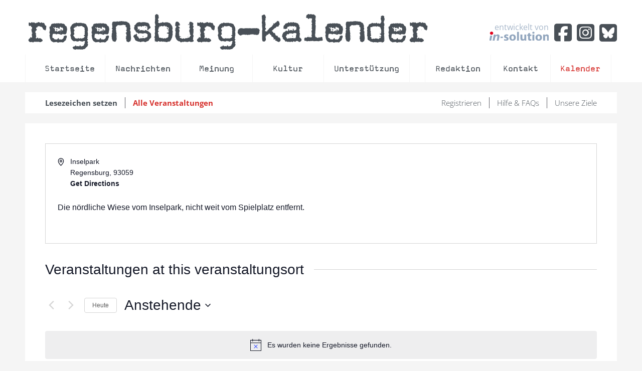

--- FILE ---
content_type: text/html; charset=UTF-8
request_url: https://kalender.regensburg-digital.de/veranstaltungsort/inselpark-wiese/
body_size: 33095
content:
<!DOCTYPE HTML>
<html lang="de" dir="ltr" data-config='{"twitter":0,"plusone":0,"facebook":0,"style":"white"}'>

<head>
  <meta charset="UTF-8">
<meta http-equiv="X-UA-Compatible" content="IE=edge">
<meta name="viewport" content="width=device-width, initial-scale=0.75">
<meta property="og:url" content="https://kalender.regensburg-digital.de/veranstaltungsort/inselpark-wiese/"/>
<meta property="og:type" content="Article"/>
<meta property="og:title" content="Inselpark Wiese"/>
<meta property="og:image" content=""/>
<meta property="og:description" content="Die nördliche Wiese vom Inselpark, nicht weit vom Spielplatz entfernt."/>
<title>Inselpark WieseRegensburg Digital Kalender</title>
<style id="rocket-critical-css">.tribe-common{-webkit-font-smoothing:antialiased;-moz-osx-font-smoothing:grayscale;font-smoothing:antialiased}.tribe-common *{box-sizing:border-box}.tribe-common article,.tribe-common header,.tribe-common nav{display:block}.tribe-common svg:not(:root){overflow:hidden}.tribe-common template{display:none}.tribe-common button,.tribe-common input{box-sizing:border-box;margin:0}.tribe-common button{overflow:visible}.tribe-common button::-moz-focus-inner,.tribe-common input::-moz-focus-inner{border:0;padding:0}.tribe-common a,.tribe-common address,.tribe-common article,.tribe-common div,.tribe-common em,.tribe-common h2,.tribe-common h3,.tribe-common header,.tribe-common iframe,.tribe-common img,.tribe-common label,.tribe-common li,.tribe-common nav,.tribe-common ol,.tribe-common p,.tribe-common span,.tribe-common time,.tribe-common ul{border:0;margin:0;padding:0}.tribe-common ol,.tribe-common ul{list-style:none}.tribe-common img{border-style:none;height:auto;-ms-interpolation-mode:bicubic;max-width:100%}.tribe-common iframe{max-height:100%;max-width:100%}:root{--tec-grid-gutter:48px;--tec-grid-gutter-negative:calc(var(--tec-grid-gutter)*-1);--tec-grid-gutter-half:calc(var(--tec-grid-gutter)/2);--tec-grid-gutter-half-negative:calc(var(--tec-grid-gutter-half)*-1);--tec-grid-gutter-small:42px;--tec-grid-gutter-small-negative:calc(var(--tec-grid-gutter-small)*-1);--tec-grid-gutter-small-half:calc(var(--tec-grid-gutter-small)/2);--tec-grid-gutter-small-half-negative:calc(var(--tec-grid-gutter-small-half)*-1);--tec-grid-gutter-page:42px;--tec-grid-gutter-page-small:19.5px;--tec-grid-width-default:1176px;--tec-grid-width-min:320px;--tec-grid-width:calc(var(--tec-grid-width-default) + var(--tec-grid-gutter-page)*2);--tec-grid-width-1-of-2:50%;--tec-grid-width-1-of-3:33.333%;--tec-grid-width-1-of-4:25%;--tec-grid-width-1-of-5:20%;--tec-grid-width-1-of-7:14.285%;--tec-grid-width-1-of-8:12.5%;--tec-grid-width-1-of-9:11.111%;--grid-gutter:var(--tec-grid-gutter);--grid-gutter-negative:var(--tec-grid-gutter-negative);--grid-gutter-half:var(--tec-grid-gutter-half);--grid-gutter-half-negative:var(--tec-grid-gutter-half-negative);--grid-gutter-small:var(--tec-grid-gutter-small);--grid-gutter-small-negative:var(--tec-grid-gutter-small-negative);--grid-gutter-small-half:var(--tec-grid-gutter-small-half);--grid-gutter-small-half-negative:var(--tec-grid-gutter-small-half-negative);--grid-gutter-page:var(--tec-grid-gutter-page);--grid-gutter-page-small:var(--tec-grid-gutter-page-small);--grid-width-default:var(--tec-grid-width-default);--grid-width-min:var(--tec-grid-width-min);--grid-width:var(--tec-grid-width);--grid-width-1-of-2:var(--tec-grid-width-1-of-2);--grid-width-1-of-3:var(--tec-grid-width-1-of-3);--grid-width-1-of-4:var(--tec-grid-width-1-of-4);--grid-width-1-of-5:var(--tec-grid-width-1-of-5);--grid-width-1-of-7:var(--tec-grid-width-1-of-7);--grid-width-1-of-8:var(--tec-grid-width-1-of-8);--grid-width-1-of-9:var(--tec-grid-width-1-of-9);--tec-spacer-0:4px;--tec-spacer-1:8px;--tec-spacer-2:12px;--tec-spacer-3:16px;--tec-spacer-4:20px;--tec-spacer-5:24px;--tec-spacer-6:28px;--tec-spacer-7:32px;--tec-spacer-8:40px;--tec-spacer-9:48px;--tec-spacer-10:56px;--tec-spacer-11:64px;--tec-spacer-12:80px;--tec-spacer-13:96px;--tec-spacer-14:160px;--spacer-0:var(--tec-spacer-0);--spacer-1:var(--tec-spacer-1);--spacer-2:var(--tec-spacer-2);--spacer-3:var(--tec-spacer-3);--spacer-4:var(--tec-spacer-4);--spacer-5:var(--tec-spacer-5);--spacer-6:var(--tec-spacer-6);--spacer-7:var(--tec-spacer-7);--spacer-8:var(--tec-spacer-8);--spacer-9:var(--tec-spacer-9);--spacer-10:var(--tec-spacer-10);--spacer-11:var(--tec-spacer-11);--spacer-12:var(--tec-spacer-12);--spacer-13:var(--tec-spacer-13);--spacer-14:var(--tec-spacer-14);--tec-z-index-spinner-container:100;--tec-z-index-views-selector:30;--tec-z-index-dropdown:30;--tec-z-index-events-bar-button:20;--tec-z-index-search:10;--tec-z-index-filters:9;--tec-z-index-scroller:7;--tec-z-index-week-event-hover:5;--tec-z-index-map-event-hover:5;--tec-z-index-map-event-hover-actions:6;--tec-z-index-multiday-event:5;--tec-z-index-multiday-event-bar:2;--z-index-spinner-container:var(--tec-z-index-spinner-container);--z-index-views-selector:var(--tec-z-index-views-selector);--z-index-dropdown:var(--tec-z-index-dropdown);--z-index-events-bar-button:var(--tec-z-index-events-bar-button);--z-index-search:var(--tec-z-index-search);--z-index-filters:var(--tec-z-index-filters);--z-index-scroller:var(--tec-z-index-scroller);--z-index-week-event-hover:var(--tec-z-index-week-event-hover);--z-index-map-event-hover:var(--tec-z-index-map-event-hover);--z-index-map-event-hover-actions:var(--tec-z-index-map-event-hover-actions);--z-index-multiday-event:var(--tec-z-index-multiday-event);--z-index-multiday-event-bar:var(--tec-z-index-multiday-event-bar);--tec-color-text-primary:#141827;--tec-color-text-primary-light:rgba(20,24,39,.62);--tec-color-text-secondary:#5d5d5d;--tec-color-text-disabled:#d5d5d5;--tec-color-text-events-title:var(--tec-color-text-primary);--tec-color-text-event-title:var(--tec-color-text-events-title);--tec-color-text-event-date:var(--tec-color-text-primary);--tec-color-text-secondary-event-date:var(--tec-color-text-secondary);--tec-color-icon-primary:#5d5d5d;--tec-color-icon-primary-alt:#757575;--tec-color-icon-secondary:#bababa;--tec-color-icon-active:#141827;--tec-color-icon-disabled:#d5d5d5;--tec-color-icon-focus:#334aff;--tec-color-icon-error:#da394d;--tec-color-event-icon:#141827;--tec-color-event-icon-hover:#334aff;--tec-color-accent-primary:#334aff;--tec-color-accent-primary-hover:rgba(51,74,255,.8);--tec-color-accent-primary-active:rgba(51,74,255,.9);--tec-color-accent-primary-background:rgba(51,74,255,.07);--tec-color-accent-secondary:#141827;--tec-color-accent-secondary-hover:rgba(20,24,39,.8);--tec-color-accent-secondary-active:rgba(20,24,39,.9);--tec-color-accent-secondary-background:rgba(20,24,39,.07);--tec-color-button-primary:var(--tec-color-accent-primary);--tec-color-button-primary-hover:var(--tec-color-accent-primary-hover);--tec-color-button-primary-active:var(--tec-color-accent-primary-active);--tec-color-button-primary-background:var(--tec-color-accent-primary-background);--tec-color-button-secondary:var(--tec-color-accent-secondary);--tec-color-button-secondary-hover:var(--tec-color-accent-secondary-hover);--tec-color-button-secondary-active:var(--tec-color-accent-secondary-active);--tec-color-button-secondary-background:var(--tec-color-accent-secondary-background);--tec-color-link-primary:var(--tec-color-text-primary);--tec-color-link-accent-hover:rgba(51,74,255,.8);--tec-color-border-default:#d5d5d5;--tec-color-border-secondary:#e4e4e4;--tec-color-border-tertiary:#7d7d7d;--tec-color-border-hover:#5d5d5d;--tec-color-border-active:#141827;--tec-color-background:#fff;--tec-color-background-events:transparent;--tec-color-background-transparent:hsla(0,0%,100%,.6);--tec-color-background-secondary:#f7f6f6;--tec-color-background-messages:rgba(20,24,39,.07);--tec-color-background-secondary-hover:#f0eeee;--tec-color-background-error:rgba(218,57,77,.08);--tec-color-box-shadow:rgba(0,0,0,.14);--tec-color-box-shadow-secondary:rgba(0,0,0,.1);--tec-color-scroll-track:rgba(0,0,0,.25);--tec-color-scroll-bar:rgba(0,0,0,.5);--tec-color-background-primary-multiday:rgba(51,74,255,.24);--tec-color-background-primary-multiday-hover:rgba(51,74,255,.34);--tec-color-background-secondary-multiday:rgba(20,24,39,.24);--tec-color-background-secondary-multiday-hover:rgba(20,24,39,.34);--tec-color-accent-primary-week-event:rgba(51,74,255,.1);--tec-color-accent-primary-week-event-hover:rgba(51,74,255,.2);--tec-color-accent-primary-week-event-featured:rgba(51,74,255,.04);--tec-color-accent-primary-week-event-featured-hover:rgba(51,74,255,.14);--tec-color-background-secondary-datepicker:var(--tec-color-background-secondary);--tec-color-accent-primary-background-datepicker:var(--tec-color-accent-primary-background);--color-text-primary:var(--tec-color-text-primary);--color-text-primary-light:var(--tec-color-text-primary-light);--color-text-secondary:var(--tec-color-text-secondary);--color-text-disabled:var(--tec-color-text-disabled);--color-icon-primary:var(--tec-color-icon-primary);--color-icon-primary-alt:var(--tec-color-icon-primary);--color-icon-secondary:var(--tec-color-icon-secondary);--color-icon-active:var(--tec-color-icon-active);--color-icon-disabled:var(--tec-color-icon-disabled);--color-icon-focus:var(--tec-color-icon-focus);--color-icon-error:var(--tec-color-icon-error);--color-accent-primary:var(--tec-color-accent-primary);--color-accent-primary-hover:var(--tec-color-accent-primary-hover);--color-accent-primary-active:var(--tec-color-accent-primary-active);--color-accent-primary-background:var(--tec-color-accent-primary-background);--color-accent-primary-multiday:var(--tec-color-accent-primary-multiday);--color-accent-primary-multiday-hover:var(--tec-color-accent-primary-multiday-hover);--color-accent-primary-week-event:var(--tec-color-accent-primary-week-event);--color-accent-primary-week-event-hover:var(--tec-color-accent-primary-week-event-hover);--color-accent-primary-week-event-featured:var(--tec-color-accent-primary-week-event-featured);--color-accent-primary-week-event-featured-hover:var(--tec-color-accent-primary-week-event-featured-hover);--color-accent-secondary:var(--tec-color-accent-secondary);--color-accent-secondary-hover:var(--tec-color-accent-secondary-hover);--color-accent-secondary-active:var(--tec-color-accent-secondary-active);--color-accent-secondary-background:var(--tec-color-accent-secondary-background);--color-border-default:var(--tec-color-border-default);--color-border-secondary:var(--tec-color-border-secondary);--color-border-tertiary:var(--tec-color-border-tertiary);--color-border-hover:var(--tec-color-border-hover);--color-border-active:var(--tec-color-border-active);--color-background:var(--tec-color-background);--color-background-transparent:var(--tec-color-background-transparent);--color-background-secondary:var(--tec-color-background-secondary);--color-background-messages:var(--tec-color-background-messages);--color-background-secondary-hover:var(--tec-color-background-secondary-hover);--color-background-error:var(--tec-color-icon-error);--color-box-shadow:var(--tec-color-box-shadow);--color-box-shadow-secondary:var(--tec-color-box-shadow-secondary);--color-scroll-track:var(--tec-color-scroll-track);--color-scroll-bar:var(--tec-color-scroll-bar)}.tribe-common .tribe-common-g-col{min-width:0;width:100%}.tribe-common .tribe-common-g-row{display:flex;flex-wrap:wrap}.tribe-common .tribe-common-g-row--gutters{margin-left:-21px;margin-left:var(--tec-grid-gutter-small-half-negative);margin-right:-21px;margin-right:var(--tec-grid-gutter-small-half-negative)}.tribe-common--breakpoint-medium.tribe-common .tribe-common-g-row--gutters{margin-left:-24px;margin-left:var(--tec-grid-gutter-half-negative);margin-right:-24px;margin-right:var(--tec-grid-gutter-half-negative)}.tribe-common .tribe-common-g-row--gutters>.tribe-common-g-col{padding-left:21px;padding-left:var(--tec-grid-gutter-small-half);padding-right:21px;padding-right:var(--tec-grid-gutter-small-half)}.tribe-common--breakpoint-medium.tribe-common .tribe-common-g-row--gutters>.tribe-common-g-col{padding-left:24px;padding-left:var(--tec-grid-gutter-half);padding-right:24px;padding-right:var(--tec-grid-gutter-half)}.tribe-common button{padding:0}.tribe-common .tribe-common-l-container{margin-left:auto;margin-right:auto;max-width:1260px;max-width:var(--tec-grid-width);padding-left:19.5px;padding-left:var(--tec-grid-gutter-page-small);padding-right:19.5px;padding-right:var(--tec-grid-gutter-page-small);width:100%}.tribe-common--breakpoint-medium.tribe-common .tribe-common-l-container{padding-left:42px;padding-left:var(--tec-grid-gutter-page);padding-right:42px;padding-right:var(--tec-grid-gutter-page)}.tribe-common .tribe-common-a11y-hidden{display:none!important;visibility:hidden}.tribe-common .tribe-common-a11y-visual-hide{border:0;clip:rect(0 0 0 0);height:1px;margin:-1px;overflow:hidden;padding:0;position:absolute;width:1px}.tribe-common .tribe-common-c-btn-border-small,.tribe-common a.tribe-common-c-btn-border-small{padding:14px 20px;width:100%}.tribe-common--breakpoint-medium.tribe-common .tribe-common-c-btn-border-small,.tribe-common--breakpoint-medium.tribe-common a.tribe-common-c-btn-border-small{padding:6px 15px;width:auto}.tribe-common .tribe-common-c-btn-icon:before{background-repeat:no-repeat;background-size:contain;content:"";display:block}.tribe-common .tribe-common-c-btn-icon--caret-left .tribe-common-c-btn-icon__icon-svg,.tribe-common .tribe-common-c-btn-icon--caret-right .tribe-common-c-btn-icon__icon-svg{width:11px}.tribe-common .tribe-common-c-btn-icon--caret-left .tribe-common-c-btn-icon__icon-svg path,.tribe-common .tribe-common-c-btn-icon--caret-right .tribe-common-c-btn-icon__icon-svg path{fill:currentColor}.tribe-common .tribe-common-c-loader{display:flex;padding-top:192px;padding-top:calc(var(--tec-spacer-11)*3)}.tribe-common--breakpoint-medium.tribe-common .tribe-common-c-loader{padding-top:288px;padding-top:calc(var(--tec-spacer-13)*3)}.tribe-common .tribe-common-c-loader__dot{width:15px}.tribe-common .tribe-common-c-loader__dot:not(:first-of-type){margin-left:8px}.tribe-common .tribe-common-c-loader__dot circle{fill:currentColor}.tribe-common .tribe-common-c-svgicon--recurring{width:12px}.tribe-common .tribe-common-c-svgicon--map-pin{fill:none}.tribe-common .tribe-common-c-svgicon__svg-fill{fill:currentColor}.tribe-common .tribe-common-c-svgicon__svg-stroke{stroke:currentColor}.tribe-common a{background-color:transparent;-webkit-text-decoration-skip:objects}.tribe-common button,.tribe-common input[type=text]{-webkit-appearance:none;-moz-appearance:none;appearance:none}.tribe-common button,.tribe-common input{color:inherit;font:inherit;-webkit-font-smoothing:antialiased;line-height:normal}.tribe-common button,.tribe-common input{border-radius:0;outline:0}.tribe-common h2,.tribe-common h3,.tribe-common p{font-weight:400;text-rendering:optimizeLegibility}:root{--tec-border-radius-default:4px;--tec-border-width-week-event:2px;--border-radius-default:var(--tec-border-radius-default);--border-width-week-event:var(--tec-border-width-week-event);--tec-box-shadow-default:0 2px 5px 0 var(--tec-color-box-shadow);--tec-box-shadow-tooltip:0 2px 12px 0 var(--tec-color-box-shadow);--tec-box-shadow-card:0 1px 6px 2px var(--tec-color-box-shadow);--tec-box-shadow-multiday:16px 6px 6px -2px var(--tec-color-box-shadow-secondary);--box-shadow-default:var(--tec-box-shadow-default);--box-shadow-tooltip:var(--tec-box-shadow-tooltip);--box-shadow-card:var(--tec-box-shadow-card);--box-shadow-multiday:var(--tec-box-shadow-multiday);--tec-form-color-background:var(--tec-color-background);--tec-form-color-border-default:var(--tec-color-text-primary);--tec-form-color-border-active:var(--tec-color-accent-secondary);--tec-form-color-border-secondary:var(--tec-color-border-tertiary);--tec-form-color-accent-primary:var(--tec-color-accent-primary);--tec-form-box-shadow-default:var(--tec-box-shadow-default);--form-color-background:var(--tec-form-color-background);--form-color-border-default:var(--tec-form-color-border-default);--form-color-border-active:var(--tec-form-color-border-active);--form-color-border-secondary:var(--tec-form-color-border-secondary);--form-color-accent-primary:var(--tec-form-color-accent-primary);--form-box-shadow-default:var(--tec-form-box-shadow-default);--tec-opacity-background:0.07;--tec-opacity-select-highlighted:0.3;--tec-opacity-icon-hover:0.8;--tec-opacity-icon-active:0.9;--tec-opacity-default:1;--opacity-background:var(--tec-opacity-background);--opacity-select-highlighted:var(--tec-opacity-select-highlighted);--opacity-icon-hover:var(--tec-opacity-icon-hover);--opacity-icon-active:var(--tec-opacity-icon-active);--opacity-default:var(--tec-opacity-default);--tec-font-family-sans-serif:"Helvetica Neue",Helvetica,-apple-system,BlinkMacSystemFont,Roboto,Arial,sans-serif;--tec-font-weight-regular:400;--tec-font-weight-bold:700;--tec-font-size-0:11px;--tec-font-size-1:12px;--tec-font-size-2:14px;--tec-font-size-3:16px;--tec-font-size-4:18px;--tec-font-size-5:20px;--tec-font-size-6:22px;--tec-font-size-7:24px;--tec-font-size-8:28px;--tec-font-size-9:32px;--tec-font-size-10:42px;--tec-line-height-0:1.38;--tec-line-height-1:1.42;--tec-line-height-2:1.5;--tec-line-height-3:1.62;--font-family-sans-serif:var(--tec-font-family-sans-serif);--font-family-base:var(--tec-font-family-sans-serif);--font-weight-regular:var(--tec-font-weight-regular);--font-weight-bold:var(--tec-font-weight-bold);--font-size-0:var(--tec-font-size-0);--font-size-1:var(--tec-font-size-1);--font-size-2:var(--tec-font-size-2);--font-size-3:var(--tec-font-size-3);--font-size-4:var(--tec-font-size-4);--font-size-5:var(--tec-font-size-5);--font-size-6:var(--tec-font-size-6);--font-size-7:var(--tec-font-size-7);--font-size-8:var(--tec-font-size-8);--font-size-9:var(--tec-font-size-9);--font-size-10:var(--tec-font-size-10);--line-height-0:var(--tec-line-height-0);--line-height-1:var(--tec-line-height-1);--line-height-2:var(--tec-line-height-2);--line-height-3:var(--tec-line-height-3)}.tribe-common a,.tribe-common a:visited{color:var(--tec-color-text-primary);outline:0;text-decoration:none}.tribe-common .tribe-common-anchor{border-bottom:2px solid transparent}.tribe-common .tribe-common-anchor-thin{border-bottom:1px solid transparent}.tribe-common .tribe-common-b1{color:var(--tec-color-text-primary);font-family:Helvetica Neue,Helvetica,-apple-system,BlinkMacSystemFont,Roboto,Arial,sans-serif;font-family:var(--tec-font-family-sans-serif);font-size:14px;font-size:var(--tec-font-size-2);font-weight:400;font-weight:var(--tec-font-weight-regular);line-height:1.62;line-height:var(--tec-line-height-3)}.tribe-common--breakpoint-medium.tribe-common .tribe-common-b1{font-size:16px;font-size:var(--tec-font-size-3);line-height:1.62;line-height:var(--tec-line-height-3)}.tribe-common .tribe-common-b2{color:var(--tec-color-text-primary);font-family:Helvetica Neue,Helvetica,-apple-system,BlinkMacSystemFont,Roboto,Arial,sans-serif;font-family:var(--tec-font-family-sans-serif);font-size:12px;font-size:var(--tec-font-size-1);font-weight:400;font-weight:var(--tec-font-weight-regular);line-height:1.38;line-height:var(--tec-line-height-0)}.tribe-common--breakpoint-medium.tribe-common .tribe-common-b2{font-size:14px;font-size:var(--tec-font-size-2);line-height:1.62;line-height:var(--tec-line-height-3)}.tribe-common .tribe-common-b2--bold{font-weight:700;font-weight:var(--tec-font-weight-bold)}.tribe-common--breakpoint-medium.tribe-common .tribe-common-b2--min-medium{font-size:14px;font-size:var(--tec-font-size-2);line-height:1.62;line-height:var(--tec-line-height-3)}.tribe-common--breakpoint-medium.tribe-common .tribe-common-b3--min-medium{font-size:12px;font-size:var(--tec-font-size-1);line-height:1.38;line-height:var(--tec-line-height-0)}.tribe-common .tribe-common-h3{color:var(--tec-color-text-primary);font-family:Helvetica Neue,Helvetica,-apple-system,BlinkMacSystemFont,Roboto,Arial,sans-serif;font-family:var(--tec-font-family-sans-serif);font-weight:700;font-weight:var(--tec-font-weight-bold);font-size:22px;font-size:var(--tec-font-size-6);line-height:1.5;line-height:var(--tec-line-height-2)}.tribe-common--breakpoint-medium.tribe-common .tribe-common-h3{font-size:28px;font-size:var(--tec-font-size-8);line-height:1.42;line-height:var(--tec-line-height-1)}.tribe-common .tribe-common-h5{font-size:18px;font-size:var(--tec-font-size-4)}.tribe-common .tribe-common-h5,.tribe-common .tribe-common-h6{color:var(--tec-color-text-primary);font-family:Helvetica Neue,Helvetica,-apple-system,BlinkMacSystemFont,Roboto,Arial,sans-serif;font-family:var(--tec-font-family-sans-serif);font-weight:700;font-weight:var(--tec-font-weight-bold);line-height:1.5;line-height:var(--tec-line-height-2)}.tribe-common .tribe-common-h6{font-size:16px;font-size:var(--tec-font-size-3)}.tribe-common--breakpoint-medium.tribe-common .tribe-common-h6{font-size:16px;font-size:var(--tec-font-size-3);line-height:1.62;line-height:var(--tec-line-height-3)}.tribe-common .tribe-common-h7{font-size:14px;font-size:var(--tec-font-size-2);line-height:1.62;line-height:var(--tec-line-height-3)}.tribe-common .tribe-common-h7{color:var(--tec-color-text-primary);font-family:Helvetica Neue,Helvetica,-apple-system,BlinkMacSystemFont,Roboto,Arial,sans-serif;font-family:var(--tec-font-family-sans-serif);font-weight:700;font-weight:var(--tec-font-weight-bold)}.tribe-common--breakpoint-medium.tribe-common .tribe-common-h4--min-medium{font-size:24px;font-size:var(--tec-font-size-7);line-height:1.42;line-height:var(--tec-line-height-1)}.tribe-common--breakpoint-medium.tribe-common .tribe-common-h6--min-medium{font-size:16px;font-size:var(--tec-font-size-3);line-height:1.62;line-height:var(--tec-line-height-3)}.tribe-common .tribe-common-h--alt{font-weight:400;font-weight:var(--tec-font-weight-regular)}.tribe-common button{border:none}.tribe-common button{background-color:transparent}.tribe-common .tribe-common-c-btn-border-small,.tribe-common a.tribe-common-c-btn-border-small{color:var(--tec-color-text-primary);font-family:Helvetica Neue,Helvetica,-apple-system,BlinkMacSystemFont,Roboto,Arial,sans-serif;font-family:var(--tec-font-family-sans-serif);font-size:12px;font-size:var(--tec-font-size-1);line-height:1.38;line-height:var(--tec-line-height-0);font-weight:400;font-weight:var(--tec-font-weight-regular);border:0;display:inline-block;height:auto;padding:0;text-decoration:none;width:auto;background-color:var(--tec-color-background);border:1px solid var(--tec-color-border-default);border-radius:4px;border-radius:var(--tec-border-radius-default);text-align:center}.tribe-common .tribe-common-c-btn-border-small,.tribe-common a.tribe-common-c-btn-border-small{color:var(--tec-color-text-secondary);padding:14px 20px;width:100%}.tribe-common--breakpoint-medium.tribe-common .tribe-common-c-btn-border-small,.tribe-common--breakpoint-medium.tribe-common a.tribe-common-c-btn-border-small{padding:6px 15px;width:auto}.tribe-common .tribe-common-c-btn-icon{border:0;display:inline-block;height:auto;padding:0;text-decoration:none;width:auto}.tribe-common .tribe-common-c-btn-icon--caret-left:disabled .tribe-common-c-btn-icon__icon-svg path,.tribe-common .tribe-common-c-btn-icon--caret-right:disabled .tribe-common-c-btn-icon__icon-svg path{fill:var(--tec-color-icon-disabled)}.tribe-common .tribe-common-c-btn-icon--caret-left .tribe-common-c-btn-icon__icon-svg path,.tribe-common .tribe-common-c-btn-icon--caret-right .tribe-common-c-btn-icon__icon-svg path{fill:var(--tec-color-icon-secondary)}.tribe-common .tribe-common-c-loader__dot circle{animation-direction:normal;animation-duration:2.24s;animation-iteration-count:infinite;animation-name:a;fill:currentColor;opacity:.07;opacity:var(--tec-opacity-background)}.tribe-common .tribe-common-c-loader__dot--first circle{animation-delay:.45s}.tribe-common .tribe-common-c-loader__dot--second circle{animation-delay:1.05s}.tribe-common .tribe-common-c-loader__dot--third circle{animation-delay:1.35s}@keyframes a{50%{opacity:1;opacity:var(--tec-opacity-default)}}.tribe-common .tribe-common-c-svgicon{color:var(--tec-color-accent-primary)}.tribe-common .tribe-common-c-svgicon--recurring path{fill:var(--tec-color-icon-active);stroke:var(--tec-color-icon-active)}.tribe-common .tribe-common-c-svgicon__svg-fill{fill:var(--tec-color-icon-active)}.tribe-common .tribe-common-c-svgicon__svg-stroke{stroke:var(--tec-color-icon-active)}.tribe-events-view{position:relative}.tribe-events .tribe-events-l-container{min-height:600px;padding-bottom:var(--tec-spacer-12);padding-top:var(--tec-spacer-11)}.tribe-common--breakpoint-medium.tribe-events .tribe-events-l-container{min-height:700px;padding-bottom:var(--tec-spacer-14);padding-top:var(--tec-spacer-13)}.tribe-events .tribe-events-c-breadcrumbs{margin-bottom:var(--tec-spacer-5);width:100%}.tribe-common--breakpoint-medium.tribe-events .tribe-events-c-breadcrumbs{margin-bottom:var(--tec-spacer-9)}.tribe-events .tribe-events-c-breadcrumbs__list{display:flex;flex-wrap:wrap}.tribe-events .tribe-events-c-breadcrumbs__list-item{align-items:center;display:inline-flex}.tribe-events .tribe-events-c-breadcrumbs__list-item:last-child .tribe-events-c-breadcrumbs__list-item-icon-svg{display:none}.tribe-events .tribe-events-c-breadcrumbs__list-item-icon-svg{display:inline-block;height:14px;margin:0 6px;width:6px}.tribe-events .tribe-events-c-breadcrumbs__list-item-icon-svg path{fill:currentColor}.tribe-common--breakpoint-medium.tribe-events .tribe-events-c-breadcrumbs__list-item-icon-svg{height:16px;margin:0 10px;width:10px}.tribe-events .tribe-events-c-ical{margin-top:var(--tec-spacer-4);text-align:right}.tribe-events .tribe-events-c-ical__link{align-items:center;display:inline-flex;justify-content:center;padding:var(--tec-spacer-2);width:100%}.tribe-common--breakpoint-medium.tribe-events .tribe-events-c-ical__link{width:auto}.tribe-events .tribe-events-c-ical__link-icon-svg{display:none}.tribe-events .tribe-events-view-loader{align-items:flex-start;background-color:var(--tec-color-background-transparent);bottom:0;display:flex;justify-content:center;left:0;position:absolute;right:0;top:0;z-index:var(--tec-z-index-spinner-container)}.tribe-events .tribe-events-c-nav__list-item{display:flex;width:33.33%}.tribe-common--breakpoint-medium.tribe-events .tribe-events-c-nav__list-item{width:50%}.tribe-events .tribe-events-c-nav__list-item--today{justify-content:center}.tribe-common--breakpoint-medium.tribe-events .tribe-events-c-nav__list-item--today{display:none!important;visibility:hidden}.tribe-common--breakpoint-medium.tribe-events .tribe-events-c-top-bar{align-items:center;display:flex;flex-direction:row;flex-wrap:wrap}.tribe-common--breakpoint-medium.tribe-events .tribe-events-c-top-bar__nav{display:block!important;flex:none;visibility:visible}.tribe-events .tribe-events-c-top-bar__nav-list{display:flex}.tribe-events .tribe-events-c-top-bar__nav-list-item{flex:none;padding-right:15px}.tribe-events .tribe-events-c-top-bar__nav-list-item>*{vertical-align:middle}.tribe-events .tribe-events-c-top-bar__nav-link{display:block;line-height:0}.tribe-events .tribe-events-c-top-bar__nav-link-icon-svg{height:19px;width:11px}.tribe-common--breakpoint-medium.tribe-events .tribe-events-c-top-bar__today-button{display:block!important;flex:none;margin-right:15px;visibility:visible}.tribe-events .tribe-events-c-top-bar__datepicker{flex:auto;position:relative}.tribe-common--breakpoint-medium.tribe-events .tribe-events-c-top-bar__datepicker{margin:0;padding:0}.tribe-common--breakpoint-full.tribe-events .tribe-events-c-top-bar__datepicker-mobile{display:none!important;visibility:hidden}.tribe-common--breakpoint-full.tribe-events .tribe-events-c-top-bar__datepicker-desktop{display:block!important;visibility:visible}.tribe-events .tribe-events-c-top-bar__datepicker-button{align-items:center;display:flex;flex:none}.tribe-events .tribe-events-c-top-bar__datepicker-button-icon-svg{display:none}.tribe-events .tribe-events-c-top-bar__datepicker-container{bottom:0;left:0;max-width:calc(100% + 29px);position:absolute;width:363px}.tribe-common--breakpoint-medium.tribe-events .tribe-events-c-top-bar__datepicker-container{max-width:none;min-width:363px}.tribe-events .tribe-events-header--has-event-search .tribe-events-c-top-bar__datepicker-container{max-width:calc(100% + 66px)}.tribe-common--breakpoint-medium.tribe-events .tribe-events-header--has-event-search .tribe-events-c-top-bar__datepicker-container{max-width:none}.tribe-common--breakpoint-medium.tribe-events .tribe-events-c-top-bar__actions{display:block!important;flex:none;margin-left:auto;visibility:visible}.tribe-events .tribe-events-header{align-items:center;display:flex;flex-direction:row-reverse;flex-wrap:wrap;justify-content:space-between;margin:0 calc(var(--tec-grid-gutter-page-small)*-1);padding:0 var(--tec-grid-gutter-page-small) var(--tec-spacer-3);position:relative}.tribe-common--breakpoint-medium.tribe-events .tribe-events-header{margin:0;padding:0}.tribe-common--breakpoint-medium.tribe-events .tribe-events-header--has-event-search{background-color:transparent;flex-direction:row}.tribe-common--breakpoint-medium.tribe-events .tribe-events-header--has-event-search .tribe-events-header__top-bar{width:100%}.tribe-events .tribe-events-header__top-bar{flex:auto}.tribe-common--breakpoint-medium.tribe-events .tribe-events-header__top-bar{margin-bottom:var(--tec-spacer-7)}.tribe-events .tribe-events-calendar-list__event-row{flex-wrap:nowrap;margin-bottom:var(--tec-spacer-5);margin-top:var(--tec-spacer-7)}.tribe-common--breakpoint-medium.tribe-events .tribe-events-calendar-list__event-row{margin:var(--tec-spacer-9) var(--tec-grid-gutter-half-negative) var(--tec-spacer-8)}.tribe-common--breakpoint-medium.tribe-events .tribe-events-calendar-list__event-row>.tribe-common-g-col{padding-left:var(--tec-grid-gutter-half);padding-right:var(--tec-grid-gutter-half)}.tribe-events .tribe-events-calendar-list__month-separator+.tribe-events-calendar-list__event-row{margin-top:var(--tec-spacer-4)}.tribe-common--breakpoint-medium.tribe-events .tribe-events-calendar-list__month-separator+.tribe-events-calendar-list__event-row{margin-top:var(--tec-spacer-8)}.tribe-events .tribe-events-calendar-list__event-date-tag{flex:none;position:relative;width:54px}.tribe-common--breakpoint-medium.tribe-events .tribe-events-calendar-list__event-date-tag{min-width:90px;width:var(--tec-grid-width-1-of-9)}.tribe-events .tribe-events-calendar-list__event-date-tag-datetime{display:flex;flex-direction:column;height:100%;padding-top:var(--tec-spacer-0);text-align:center}.tribe-events .tribe-events-calendar-list__event-date-tag-weekday{margin-bottom:calc(var(--tec-spacer-0)*-1)}.tribe-events .tribe-events-calendar-list__event-wrapper{flex:1;width:calc(var(--tec-grid-width-1-of-4)*3 + var(--tec-grid-gutter-small-half))}.tribe-common--breakpoint-medium.tribe-events .tribe-events-calendar-list__event-wrapper{flex:1 1 calc(var(--tec-grid-width-1-of-9)*8)}.tribe-events .tribe-events-calendar-list__event{flex-direction:column}.tribe-common--breakpoint-medium.tribe-events .tribe-events-calendar-list__event{flex-direction:row-reverse;justify-content:flex-end}.tribe-events .tribe-events-calendar-list__event-featured-image-wrapper{flex:none;margin-bottom:var(--tec-spacer-3)}.tribe-common--breakpoint-medium.tribe-events .tribe-events-calendar-list__event-featured-image-wrapper{margin-bottom:0;width:calc(var(--tec-grid-width-1-of-8)*3)}.tribe-events .tribe-events-calendar-list__event-featured-image,.tribe-events .tribe-events-calendar-list__event-featured-image-link{display:block}.tribe-events .tribe-events-calendar-list__event-details{flex:none}.tribe-common--breakpoint-medium.tribe-events .tribe-events-calendar-list__event-details{width:calc(var(--tec-grid-width-1-of-8)*5)}.tribe-events .tribe-events-calendar-list__event-header>:last-child{margin-bottom:0}.tribe-events .tribe-events-calendar-list__event-datetime-wrapper,.tribe-events .tribe-events-calendar-list__event-title{margin:0 0 var(--tec-spacer-1)}.tribe-events .tribe-events-calendar-list__event-title-link{color:var(--tec-color-text-events-title)}.tribe-events .tribe-events-calendar-list__event-title-link:visited{color:var(--tec-color-text-events-title)}.tribe-events .tribe-events-calendar-list__event-venue{margin-bottom:var(--tec-spacer-1)}.tribe-common--breakpoint-medium.tribe-events .tribe-events-calendar-list__event-venue{margin-bottom:var(--tec-spacer-3)}.tribe-common--breakpoint-medium.tribe-events .tribe-events-calendar-list__event-description{display:block!important;margin-top:var(--tec-spacer-3);visibility:visible}.tribe-events .tribe-events-calendar-list__month-separator{align-items:center;display:flex}.tribe-events .tribe-events-calendar-list__month-separator-text{flex:none}.tribe-events .tribe-events-calendar-list__event-featured-image{display:block}:root{--tec-color-text-events-title-day:var(--tec-color-text-events-title);--tec-color-text-events-title-latest-past:var(--tec-color-text-events-title);--tec-color-text-event-title-list:var(--tec-color-text-events-title);--tec-color-text-events-title-month-multiday:var(--tec-color-text-events-title);--tec-color-text-events-title-widget-list:var(--tec-color-text-events-title);--tec-color-text-event-date-secondary-month:var(--tec-color-text-event-date-secondary);--tec-color-text-event-date-secondary-month-mobile:var(--tec-color-text-event-date-secondary-month);--tec-color-text-day-of-week-month:var(--tec-color-text-secondary);--tec-color-day-marker-month:var(--tec-color-text-primary);--tec-color-day-marker-month-hover:var(--tec-color-text-primary-hover);--tec-color-day-marker-month-active:var(--tec-color-text-primary-active);--tec-color-day-marker-current-month:var(--tec-color-day-marker-month);--tec-color-day-marker-current-month-hover:var(--tec-color-day-marker-month-hover);--tec-color-day-marker-current-month-active:var(--tec-color-day-marker-month-active);--tec-color-day-marker-past-month:var(--tec-color-text-primary);--tec-color-day-marker-past-month-hover:var(--tec-color-day-marker-past-month);--tec-color-day-marker-past-month-active:var(--tec-color-day-marker-past-month);--tec-color-text-day-of-week-week:var(--tec-color-text-secondary);--tec-border-radius-month-multiday:9.5px;--tec-color-border-secondary-month-grid:var(--tec-color-border-secondary);--tec-color-border-active-month-grid-hover:var(--tec-color-border-active);--tec-color-background-month-grid:transparent;--tec-color-background-tooltip:var(--tec-color-background);--tec-color-text-events-bar-input:var(--tec-color-text-primary);--tec-color-text-events-bar-input-placeholder:var(--tec-color-text-secondary);--tec-opacity-events-bar-input-placeholder:var(--tec-opacity-default);--tec-color-border-events-bar:var(--tec-color-border-secondary);--tec-color-background-events-bar:var(--tec-color-background);--tec-color-background-view-selector:var(--tec-color-background-events-bar);--tec-color-background-view-selector-tabs:var(--tec-color-background-view-selector);--tec-color-background-view-selector-list-item-hover:var(--tec-color-background-secondary);--tec-color-text-view-selector-list-item:var(--tec-color-text-primary);--tec-color-text-view-selector-list-item-hover:var(--tec-color-accent-secondary-hover);--tec-color-background-search-container:var(--tec-color-background-events-bar);--tec-color-text-events-bar-submit-button:var(--tec-color-background);--tec-color-text-events-bar-submit-button-active:var(--tec-color-text-events-bar-submit-button);--tec-color-text-events-bar-submit-button-hover:var(--tec-color-text-events-bar-submit-button);--tec-color-background-events-bar-submit-button:var(--tec-color-button-primary);--tec-color-background-events-bar-submit-button-hover:var(--tec-color-button-primary-hover);--tec-color-background-events-bar-submit-button-active:var(--tec-color-button-primary-active);--tec-color-icon-events-bar:var(--tec-color-icon-primary);--tec-color-icon-events-bar-active:var(--tec-color-icon-active);--tec-color-icon-events-bar-hover:var(--tec-color-icon-hover)}.tribe-events-view{background-color:var(--tec-color-background-events)}.tribe-events .tribe-events-c-breadcrumbs__list{font-family:var(--tec-font-family-base);font-size:24px;line-height:var(--tec-line-height-1)}.tribe-common--breakpoint-medium.tribe-events .tribe-events-c-breadcrumbs__list{font-size:42px;line-height:var(--tec-line-height-0)}.tribe-events .tribe-events-c-breadcrumbs__list-item-link{color:var(--tec-color-text-secondary)}.tribe-events .tribe-events-c-breadcrumbs__list-item-link:visited{color:var(--tec-color-text-secondary)}.tribe-events .tribe-events-c-breadcrumbs__list-item-icon-svg path{fill:var(--tec-color-icon-primary)}.tribe-events .tribe-events-c-ical__link,.tribe-events .tribe-events-c-ical__link:visited{align-items:center;background-color:var(--tec-color-background);border:1px solid var(--tec-color-accent-primary);border-radius:var(--tec-border-radius-default);color:var(--tec-color-accent-primary);font-weight:var(--tec-font-weight-bold)}.tribe-events .tribe-events-c-ical__link-icon-svg{display:block;flex:none;margin-right:var(--tec-spacer-1);width:10px}.tribe-events .tribe-events-c-ical__link-icon-svg path{stroke:currentColor}.tribe-events .tribe-events-c-top-bar__datepicker-button-icon-svg{display:block;height:6px;margin-left:var(--tec-spacer-1);width:9px}.tribe-common--breakpoint-medium.tribe-events .tribe-events-c-top-bar__datepicker-button-icon-svg{height:8px;width:11px}.tribe-events .tribe-events-calendar-list__event-venue{font-style:normal}.tribe-events .tribe-events-calendar-list__event-date-tag-weekday{color:var(--tec-color-text-primary);font-family:var(--tec-font-family-sans-serif);font-size:var(--tec-font-size-0);font-weight:var(--tec-font-weight-regular);line-height:var(--tec-line-height-2);color:var(--tec-color-text-secondary);text-transform:uppercase}.tribe-events .tribe-events-calendar-list__event-title{color:var(--tec-color-text-events-title);color:var(--tec-color-text-event-title-list)}.tribe-events .tribe-events-calendar-list__event-datetime{color:var(--tec-color-text-event-date)}.tribe-events .tribe-events-calendar-list__month-separator:after{background-color:var(--tec-color-border-default);content:"";display:block;flex:auto;height:1px;margin-left:20px}.tribe-events .tribe-events-calendar-list__event-datetime-recurring-link{display:inline-block;margin-left:var(--tec-spacer-0);vertical-align:middle}.tribe-events-pro .tribe-events-pro-venue__meta{margin-bottom:var(--tec-spacer-5);width:100%}.tribe-common--breakpoint-medium.tribe-events-pro .tribe-events-pro-venue__meta{margin-bottom:var(--tec-spacer-8)}.tribe-common--breakpoint-medium.tribe-events-pro .tribe-events-pro-venue__meta--has-map .tribe-events-pro-venue__meta-data,.tribe-common--breakpoint-medium.tribe-events-pro .tribe-events-pro-venue__meta--has-map .tribe-events-pro-venue__meta-map{width:var(--tec-grid-width-1-of-2)}.tribe-events-pro .tribe-events-pro-venue__meta-data{padding:var(--tec-spacer-5)}.tribe-common--breakpoint-medium.tribe-events-pro .tribe-events-pro-venue__meta-data{padding:var(--tec-spacer-7)}.tribe-events-pro .tribe-events-pro-venue__meta-data>:last-child{margin-bottom:0}.tribe-events-pro .tribe-events-pro-venue__meta-map{margin:0 var(--tec-spacer-5) var(--tec-spacer-5)}.tribe-common--breakpoint-medium.tribe-events-pro .tribe-events-pro-venue__meta-map{margin:0}.tribe-events-pro .tribe-events-pro-venue__meta-title{margin:0 0 var(--tec-spacer-3)}.tribe-common--breakpoint-medium.tribe-events-pro .tribe-events-pro-venue__meta-title{margin-bottom:var(--tec-spacer-5)}.tribe-events-pro .tribe-events-pro-venue__meta-details{margin-bottom:var(--tec-spacer-3)}.tribe-common--breakpoint-medium.tribe-events-pro .tribe-events-pro-venue__meta-details{margin-bottom:var(--tec-spacer-6)}.tribe-events-pro .tribe-events-pro-venue__meta-details>:last-child{margin-bottom:0}.tribe-events-pro .tribe-events-pro-venue__meta-address{display:flex;margin-bottom:var(--tec-spacer-1)}.tribe-events-pro .tribe-events-pro-venue__meta-address-details{flex:1 1 100%}.tribe-events-pro .tribe-events-pro-venue__meta-address-details .tribe-address{display:block}.tribe-events-pro .tribe-events-pro-venue__meta-address-icon-svg{display:inline-block;height:16px;margin-right:var(--tec-spacer-2);width:16px}.tribe-events-pro .tribe-events-pro-venue__meta-address-icon-svg{width:14px}.tribe-events-pro .tribe-events-pro-venue__meta-data-google-maps-default{height:100%;width:100%}:root{--tec-color-recurring-icon-month:var(--tec-color-text-primary);--tec-color-recurring-icon-month-hover:var(--tec-color-text-primary);--tec-color-recurring-icon-month-multiday:var(--tec-color-text-primary);--tec-color-recurring-icon-month-multiday-hover:var(--tec-color-text-primary);--tec-color-recurring-icon-list:var(--tec-color-text-primary);--tec-color-recurring-icon-list-hover:var(--tec-color-text-primary);--tec-color-recurring-icon-day:var(--tec-color-text-primary);--tec-color-recurring-icon-day-hover:var(--tec-color-text-primary);--tec-color-recurring-icon-week:var(--tec-color-text-primary);--tec-color-recurring-icon-week-hover:var(--tec-color-text-primary);--tec-color-recurring-icon-week-multiday:var(--tec-color-text-primary);--tec-color-recurring-icon-week-multiday-hover:var(--tec-color-text-primary);--tec-color-recurring-icon-photo:var(--tec-color-text-primary);--tec-color-recurring-icon-photo-hover:var(--tec-color-text-primary);--tec-color-recurring-icon-map:var(--tec-color-text-primary);--tec-color-recurring-icon-map-hover:var(--tec-color-text-primary)}:root{--tec-color-twentyseventeen-dark-background:#222;--color-twentyseventeen-dark-background:var(--tec-color-twentyseventeen-dark-background,#222)}.tribe-events-pro .tribe-events-pro-venue__meta{background:var(--tec-color-background)}.tribe-events-pro .tribe-events-pro-venue__meta,.tribe-events-pro .tribe-events-pro-venue__meta-map{border:1px solid var(--tec-color-border-default)}.tribe-common--breakpoint-medium.tribe-events-pro .tribe-events-pro-venue__meta-map{border:0}.tribe-events-pro .tribe-events-pro-venue__meta-address-directions-link{color:var(--tec-color-accent-primary)}.tribe-events--filter-bar-horizontal.tribe-common--breakpoint-medium{overflow:hidden}ol,ul{box-sizing:border-box}:root{--wp--preset--font-size--normal:16px;--wp--preset--font-size--huge:42px}@font-face{font-display:swap;font-family:Magda-Plain;src:url(https://kalender.regensburg-digital.de/wp-content/themes/rdig_wp/fonts/Magda-Plain.otf)}@font-face{font-display:swap;font-family:'Open Sans Local';font-style:normal;font-weight:300;src:url(https://kalender.regensburg-digital.de/wp-content/themes/rdig_wp/fonts/open-sans-v34-latin-300.eot);src:local(''),url(https://kalender.regensburg-digital.de/wp-content/themes/rdig_wp/fonts/open-sans-v34-latin-300.eot?#iefix) format('embedded-opentype'),url(https://kalender.regensburg-digital.de/wp-content/themes/rdig_wp/fonts/open-sans-v34-latin-300.woff2) format('woff2'),url(https://kalender.regensburg-digital.de/wp-content/themes/rdig_wp/fonts/open-sans-v34-latin-300.woff) format('woff'),url(https://kalender.regensburg-digital.de/wp-content/themes/rdig_wp/fonts/open-sans-v34-latin-300.ttf) format('truetype'),url(https://kalender.regensburg-digital.de/wp-content/themes/rdig_wp/fonts/open-sans-v34-latin-300.svg#OpenSans) format('svg')}@font-face{font-display:swap;font-family:'Open Sans Local';font-style:normal;font-weight:400;src:url(https://kalender.regensburg-digital.de/wp-content/themes/rdig_wp/fonts/open-sans-v34-latin-regular.eot);src:local(''),url(https://kalender.regensburg-digital.de/wp-content/themes/rdig_wp/fonts/open-sans-v34-latin-regular.eot?#iefix) format('embedded-opentype'),url(https://kalender.regensburg-digital.de/wp-content/themes/rdig_wp/fonts/open-sans-v34-latin-regular.woff2) format('woff2'),url(https://kalender.regensburg-digital.de/wp-content/themes/rdig_wp/fonts/open-sans-v34-latin-regular.woff) format('woff'),url(https://kalender.regensburg-digital.de/wp-content/themes/rdig_wp/fonts/open-sans-v34-latin-regular.ttf) format('truetype'),url(https://kalender.regensburg-digital.de/wp-content/themes/rdig_wp/fonts/open-sans-v34-latin-regular.svg#OpenSans) format('svg')}@font-face{font-display:swap;font-family:'Open Sans Local';font-style:normal;font-weight:700;src:url(https://kalender.regensburg-digital.de/wp-content/themes/rdig_wp/fonts/open-sans-v34-latin-700.eot);src:local(''),url(https://kalender.regensburg-digital.de/wp-content/themes/rdig_wp/fonts/open-sans-v34-latin-700.eot?#iefix) format('embedded-opentype'),url(https://kalender.regensburg-digital.de/wp-content/themes/rdig_wp/fonts/open-sans-v34-latin-700.woff2) format('woff2'),url(https://kalender.regensburg-digital.de/wp-content/themes/rdig_wp/fonts/open-sans-v34-latin-700.woff) format('woff'),url(https://kalender.regensburg-digital.de/wp-content/themes/rdig_wp/fonts/open-sans-v34-latin-700.ttf) format('truetype'),url(https://kalender.regensburg-digital.de/wp-content/themes/rdig_wp/fonts/open-sans-v34-latin-700.svg#OpenSans) format('svg')}@font-face{font-display:swap;font-family:'OpenSansLocal';font-style:normal;font-weight:300;src:url(https://kalender.regensburg-digital.de/wp-content/themes/rdig_wp/fonts/open-sans-v34-latin-300.eot);src:local(''),url(https://kalender.regensburg-digital.de/wp-content/themes/rdig_wp/fonts/open-sans-v34-latin-300.eot?#iefix) format('embedded-opentype'),url(https://kalender.regensburg-digital.de/wp-content/themes/rdig_wp/fonts/open-sans-v34-latin-300.woff2) format('woff2'),url(https://kalender.regensburg-digital.de/wp-content/themes/rdig_wp/fonts/open-sans-v34-latin-300.woff) format('woff'),url(https://kalender.regensburg-digital.de/wp-content/themes/rdig_wp/fonts/open-sans-v34-latin-300.ttf) format('truetype'),url(https://kalender.regensburg-digital.de/wp-content/themes/rdig_wp/fonts/open-sans-v34-latin-300.svg#OpenSans) format('svg')}@font-face{font-display:swap;font-family:'OpenSansLocal';font-style:normal;font-weight:400;src:url(https://kalender.regensburg-digital.de/wp-content/themes/rdig_wp/fonts/open-sans-v34-latin-regular.eot);src:local(''),url(https://kalender.regensburg-digital.de/wp-content/themes/rdig_wp/fonts/open-sans-v34-latin-regular.eot?#iefix) format('embedded-opentype'),url(https://kalender.regensburg-digital.de/wp-content/themes/rdig_wp/fonts/open-sans-v34-latin-regular.woff2) format('woff2'),url(https://kalender.regensburg-digital.de/wp-content/themes/rdig_wp/fonts/open-sans-v34-latin-regular.woff) format('woff'),url(https://kalender.regensburg-digital.de/wp-content/themes/rdig_wp/fonts/open-sans-v34-latin-regular.ttf) format('truetype'),url(https://kalender.regensburg-digital.de/wp-content/themes/rdig_wp/fonts/open-sans-v34-latin-regular.svg#OpenSans) format('svg')}@font-face{font-display:swap;font-family:'OpenSansLocal';font-style:normal;font-weight:700;src:url(https://kalender.regensburg-digital.de/wp-content/themes/rdig_wp/fonts/open-sans-v34-latin-700.eot);src:local(''),url(https://kalender.regensburg-digital.de/wp-content/themes/rdig_wp/fonts/open-sans-v34-latin-700.eot?#iefix) format('embedded-opentype'),url(https://kalender.regensburg-digital.de/wp-content/themes/rdig_wp/fonts/open-sans-v34-latin-700.woff2) format('woff2'),url(https://kalender.regensburg-digital.de/wp-content/themes/rdig_wp/fonts/open-sans-v34-latin-700.woff) format('woff'),url(https://kalender.regensburg-digital.de/wp-content/themes/rdig_wp/fonts/open-sans-v34-latin-700.ttf) format('truetype'),url(https://kalender.regensburg-digital.de/wp-content/themes/rdig_wp/fonts/open-sans-v34-latin-700.svg#OpenSans) format('svg')}.uk-navbar-nav>li>a{font-family:Magda-Plain!important}.single-tribe_venue .tm-sidebar-b,.single-tribe_venue .tm-sidebar-a,.tm-sidebar-a,.uk-grid-divider,.uk-article .uk-article-meta-container,.single-tribe_venue .details-block,.single-tribe_venue .venue-block{display:none}.single-tribe_venue .tm-main,.tm-main{width:100%!important}.tribe-common--breakpoint-medium.tribe-events .tribe-events-c-ical__link,.single-tribe_venue .uk-grid-divider,.single-tribe_venue .uk-article-meta,.single-tribe_venue .uk-article p,.tribe-events .tribe-events-c-ical__link{display:none}.tribe-common--breakpoint-medium.tribe-events .tribe-events-l-container{padding-top:0px;padding-bottom:0px}.tribe-events-venue-map{position:absolute;right:0px}.tribe-events-gmap{display:inline-block}.tm-sidebar-b,.tribe-events-c-ical{display:none}.tm-block-top,.tm-navbar{background:#ffffff!important}.uk-navbar-nav{width:100%}.uk-navbar-nav>li>a{font-size:18px!important}.uk-navbar-nav li:first-of-type{border-left:1px solid #f5f5f5}.uk-navbar-nav li{min-width:12%!important;border-right:1px solid #f5f5f5}.uk-navbar-nav li:nth-child(4){min-width:12%!important}.uk-navbar-nav li:nth-child(6){margin-left:30px;min-width:10%!important;border-left:1px solid #f5f5f5}.uk-navbar-nav li:nth-child(7){min-width:10%!important}.uk-navbar-nav li:nth-child(8){min-width:10%!important}.tm-block-top,.tm-navbar{background:#fff!important}.uk-navbar-nav li a{color:#495057!important}.uk-navbar-nav li:last-of-type a{color:#d6312d!important}.tribe-common--breakpoint-medium.tribe-common .tribe-common-l-container{padding-left:0px;padding-right:0px}.tribe-common--breakpoint-medium.tribe-common .tribe-common-g-row--gutters>.tribe-common-g-col{padding:0px;padding-bottom:10px}.tribe-events-calendar-list__event-description p{display:block!important;width:90%}.tribe-common--breakpoint-medium.tribe-events .tribe-events-calendar-list__event-featured-image-wrapper{width:45%!important}.tribe-common--breakpoint-medium.tribe-events .tribe-events-calendar-list__event-details{width:55%!important}.cat_button{float:right;background:#f5f5f5!important;color:#190303!important;padding:2px 5px!important;margin-right:5px!important;margin-bottom:5px;border:1px solid #000!important}.details-block,.venue-block{width:100%;background:#fff;padding:10px 0px!important;margin-top:10px;margin-bottom:0px}.tribe-events-meta-group{padding:0px}.venue-block .tribe-events-meta-group{width:30%;float:left;margin:0px;padding-left:40px;margin-top:15px}.tribe-events-venue-map{margin-top:15px}.venue-block dl{margin-top:0px}.tribe-events-start-time-label,.tribe-events-start-date-label,.tribe-event-tags{color:#141827;font-size:14px;font-weight:700;letter-spacing:1px;text-transform:uppercase}.details-block .tribe-events-meta-group-details{width:100%;padding:10px 40px 0 40px}.details-block dl{display:inline-block;margin-left:50px;margin-top:0px}.details-block dl:first-of-type,.details-block dl:last-of-type{margin-left:0px}.details-block dd{display:inline-block}.details-block dl:last-of-type{width:95%}h2.tribe-events-single-section-title{color:#141827;font-size:14px;font-weight:700;letter-spacing:1px;text-transform:uppercase;margin-bottom:0px;padding-left:40px;border-bottom:1px solid silver}.tm-block-top .tm-logo{width:75%}.social-media-buttons{width:25%;padding-left:0px!important;float:right!important;text-align:right;font-size:40px;position:relative;top:25px}.social-media-buttons a{color:#495057}.uk-navbar-nav li a{text-align:center}.tribe-common--breakpoint-medium.tribe-common .tribe-common-g-row--gutters{margin:0px}.tm-top-a .uk-nav>li:nth-last-of-type(-n+3){float:right}.tm-top-a .uk-panel{padding:10px 25px}.tm-top-a .uk-nav li{display:inline-block}.tm-top-a .uk-nav li:not(:nth-of-type(3)):not(:nth-of-type(2)){border-right:1px solid #605f66}.tm-top-a .uk-nav li:not(:nth-last-of-type(-n+3)){font-weight:bold}.tm-top-a .uk-nav li:nth-of-type(2)>a{color:#d6312d}.tm-top-a .uk-nav a{display:inline-block;padding-top:0;padding-bottom:0;color:#495057}.venue-block{display:inline-block}.tribe-events-venue-map{display:none!important}.tribe-events-c-nav__today{font-weight:bold!important;color:#000000!important;font-size:16px!important}@media (max-width:1087px){.uk-navbar-nav li{min-width:0%!important}.tribe-events .tribe-events-l-container{padding-top:10px;padding-bottom:10px;padding-left:0px;padding-right:0px}.uk-navbar-nav>li>a{padding:0 11px!important}.uk-navbar-nav li:nth-child(6){margin-left:15px}}@media (max-width:887px){.tm-top-a{display:none}.uk-navbar-toggle{color:#190303!important;font-size:23px!important}.uk-offcanvas .uk-search-field{color:#fff!important}.uk-nav-offcanvas>li>a{color:#fff!important}.tribe-common .tribe-common-g-row--gutters>.tribe-common-g-col{border:1px solid lightgray;padding-top:5px}.tribe-common .tribe-common-g-row--gutters>.tribe-common-g-col{border:none}.tm-block-top,.tm-navbar{min-height:75px!important}.uk-navbar-center{float:right!important}.tm-logo-small{float:right}.details-block,.venue-block{width:100%}.details-block dl,.venue-block dl{width:90%!important;margin-left:0px}.social-media-buttons{display:none}.uk-navbar-content,.uk-navbar-toggle{height:60px!important}.tribe-events .tribe-events-calendar-list__event-featured-image-wrapper{margin-bottom:0px}.uk-navbar-center{margin-left:20px!important;margin-top:0px!important}}@media (max-width:560px){.uk-navbar-center{margin-left:0px!important;margin-top:10px!important}}.tribe-events-calendar-list__event-featured-image{display:block;width:100%;object-fit:cover;object-position:top;max-height:230px}.tribe-events-calendar-list__event-featured-image-link img{width:100%;object-fit:cover;object-position:top;max-height:265px}@media only screen and (min-width:1220px){.tribe-events-header__breadcrumbs{display:none}.tribe-common-g-row.tribe-common-g-row--gutters{margin-right:-12px!important}.uk-navbar-nav li:nth-child(1)>a{padding-left:38px}.uk-navbar-nav li:nth-child(8)>a{padding-left:19px;padding-right:21px}.tm-middle{margin-top:20px!important}}html{font:300 15px / 22px Open Sans Local;-webkit-text-size-adjust:100%;-ms-text-size-adjust:100%;background:#f5f5f5;color:#605f66}body{margin:0}a{background:transparent}a{color:#6d2a2a;text-decoration:none}em{color:#c02e2e}img{max-width:100%;height:auto;-moz-box-sizing:border-box;box-sizing:border-box;border:0;vertical-align:middle}svg:not(:root){overflow:hidden}p,ul,ol,dl,address{margin:0 0 20px 0}*+p,*+ul,*+dl,*+address{margin-top:20px}h1,h2,h3{margin:0 0 20px 0;font-family:OpenSansLocal;font-weight:300;color:#222;text-transform:none}*+h1,*+h3{margin-top:20px}h1{font-size:48px;line-height:52px}h2{font-size:36px;line-height:40px}h3{font-size:28px;line-height:34px}ul,ol{padding-left:30px}dt{font-weight:bold}dd{margin-left:0}address{font-style:normal}article,aside,header,main,nav,section{display:block}template{display:none}iframe{border:0}@media screen and (max-width:400px){@-ms-viewport{width:device-width}}.uk-grid:before,.uk-grid:after{content:" ";display:table}.uk-grid:after{clear:both}.uk-grid{margin:0 0 0 -20px;padding:0;list-style:none}.uk-grid>*{margin:0;padding-left:20px;float:left}.uk-grid>*>:last-child{margin-bottom:0}.uk-grid+.uk-grid{margin-top:20px}.uk-grid>*>.uk-panel+.uk-panel{margin-top:20px}@media (min-width:1220px){.uk-grid:not(.uk-grid-preserve){margin-left:-30px}.uk-grid:not(.uk-grid-preserve)>*{padding-left:30px}.uk-grid:not(.uk-grid-preserve)+.uk-grid{margin-top:30px}.uk-grid:not(.uk-grid-preserve)>*>.uk-panel+.uk-panel{margin-top:30px}}.uk-grid-divider:not(:empty){margin-left:-20px;margin-right:-20px}.uk-grid-divider>*{padding-left:20px;padding-right:20px}.uk-grid-divider>[class*='uk-width-8-']:nth-child(n+2){border-left:1px solid rgba(0,0,0,0.08)}@media (min-width:1220px){.uk-grid-divider:not(.uk-grid-preserve):not(:empty){margin-left:-30px;margin-right:-30px}.uk-grid-divider:not(.uk-grid-preserve)>*{padding-left:30px;padding-right:30px}}[class*='uk-width']{-moz-box-sizing:border-box;box-sizing:border-box;width:100%}.uk-width-1-1{width:100%}.uk-width-2-10{width:20%}.uk-width-8-10{width:80%}@media (min-width:768px){.uk-width-medium-1-3{width:33.333%}}.uk-panel{display:block;position:relative}.uk-panel:before,.uk-panel:after{content:" ";display:table}.uk-panel:after{clear:both}.uk-panel>:not(.uk-panel-title):last-child{margin-bottom:0}.uk-panel-title{margin-top:0;margin-bottom:20px;font-size:28px;line-height:34px;font-weight:300;text-transform:none;color:#1f1f21}.uk-panel-box{padding:20px;background:#fff;color:#605f66}.uk-panel-box .uk-panel-title{color:#1f1f21}.uk-panel-box>.uk-nav-side{margin:0 -20px}.uk-panel-box .uk-nav-side{margin:0}@media (min-width:768px){.uk-panel-box{padding:40px}}.uk-article:before,.uk-article:after{content:" ";display:table}.uk-article:after{clear:both}.uk-article-title{font-size:48px;line-height:52px;font-weight:inherit;text-transform:none}.uk-article-meta{font-size:14px;line-height:21px;color:#adacb2}.uk-nav{margin:0;padding:0;list-style:none}.uk-nav li>a{display:block;text-decoration:none}.uk-nav>li>a{padding:5px 15px}.uk-nav-side>li>a{color:#605f66}.uk-nav-offcanvas>li>a{color:#797880;padding:10px 15px;border-bottom:1px solid rgba(0,0,0,0.4);box-shadow:0 1px 0 rgba(255,255,255,0.06)}.uk-navbar{background:#fff;color:#605f66}.uk-navbar:before,.uk-navbar:after{content:" ";display:table}.uk-navbar:after{clear:both}.uk-navbar-nav{margin:0;padding:0;list-style:none;float:left}.uk-navbar-nav>li{float:left;position:relative}.uk-navbar-nav>li>a{display:block;-moz-box-sizing:border-box;box-sizing:border-box;text-decoration:none;height:55px;padding:0 20px;line-height:55px;color:#605f66;font-size:15px;font-family:inherit;font-weight:inherit;position:relative;z-index:2}.uk-navbar-content,.uk-navbar-toggle{-moz-box-sizing:border-box;box-sizing:border-box;display:block;height:55px;padding:0 20px;float:left}.uk-navbar-content:before,.uk-navbar-toggle:before{content:'';display:inline-block;height:100%;vertical-align:middle}.uk-navbar-toggle{font-size:19px;color:#605f66;text-decoration:none}.uk-navbar-toggle:after{content:"\f0c9";font-family:FontAwesome;vertical-align:middle}.uk-navbar-center{float:none;text-align:center;max-width:50%;margin-left:auto;margin-right:auto}.uk-navbar-nav>li:before{display:block;position:absolute;content:"";top:0;bottom:0;left:0;right:0;z-index:1;-webkit-transform-style:preserve-3d;transform-style:preserve-3d;-webkit-transform:rotateX(-70deg);transform:rotateX(-70deg);opacity:0}.uk-list{padding:0;list-style:none}.uk-list>li:before,.uk-list>li:after{content:" ";display:table}.uk-list>li:after{clear:both}.uk-list>li>:last-child{margin-bottom:0}.uk-list-line>li:nth-child(n+2){margin-top:5px;padding-top:5px;border-top:1px solid rgba(0,0,0,0.08)}@font-face{font-display:swap;font-family:'FontAwesome';src:url("/wp-content/themes/rdig_wp/warp/vendor/uikit/fonts/fontawesome-webfont.eot");src:url("/wp-content/themes/rdig_wp/warp/vendor/uikit/fonts/fontawesome-webfont.eot?#iefix") format("embedded-opentype"),url("/wp-content/themes/rdig_wp/warp/vendor/uikit/fonts/fontawesome-webfont.woff") format("woff"),url("/wp-content/themes/rdig_wp/warp/vendor/uikit/fonts/fontawesome-webfont.ttf") format("truetype");font-weight:normal;font-style:normal}.uk-offcanvas{display:none;position:fixed;top:0;right:0;bottom:0;left:0;z-index:1000;background:rgba(34,34,34,0.1)}.uk-offcanvas-bar{position:fixed;top:0;bottom:0;left:0;-webkit-transform:translateX(-100%);transform:translateX(-100%);z-index:1001;width:270px;max-width:100%;background:#222;overflow-y:auto;-webkit-overflow-scrolling:touch}.uk-offcanvas .uk-panel{margin:20px 15px;color:#605f66}.uk-offcanvas .uk-panel-title{color:#fff}.uk-container{-moz-box-sizing:border-box;box-sizing:border-box;max-width:980px;padding:0 20px}@media (min-width:1220px){.uk-container{max-width:1240px;padding:0 30px}}.uk-container:before,.uk-container:after{content:" ";display:table}.uk-container:after{clear:both}.uk-container-center{margin-left:auto;margin-right:auto}@media (min-width:960px){.uk-hidden-large{display:none!important}}@media (min-width:768px) and (max-width:959px){.uk-visible-large{display:none!important}}@media (max-width:767px){.uk-visible-large{display:none!important}}.uk-search{display:inline-block;position:relative;margin:0}.uk-search:before{content:"\f002";position:absolute;top:0;left:0;width:30px;line-height:35px;text-align:center;font-family:FontAwesome;font-size:18px;color:#86858d}.uk-search-field::-moz-focus-inner{border:0;padding:0}.uk-search-field::-webkit-search-cancel-button,.uk-search-field::-webkit-search-decoration{-webkit-appearance:none}.uk-search-field::-ms-clear{display:none}.uk-search-field::-moz-placeholder{opacity:1}.uk-search-field{-moz-box-sizing:border-box;box-sizing:border-box;margin:0;border-radius:0;font:inherit;color:#e1e1e3;-webkit-appearance:none;width:30px;height:35px;padding:0 0 0 30px;border:1px solid rgba(0,0,0,0);background:rgba(0,0,0,0);vertical-align:middle;position:relative;z-index:1;padding:0}.uk-search-field:-ms-input-placeholder{color:transparent!important}.uk-search-field::-moz-placeholder{color:transparent}.uk-search-field::-webkit-input-placeholder{color:transparent}.uk-offcanvas .uk-search{display:block;margin:20px 15px}.uk-offcanvas .uk-search:before{color:#777}.uk-offcanvas .uk-search-field{width:100%;border-color:rgba(0,0,0,0);background:#080808;color:#ccc;padding:0 12px!important}.uk-offcanvas .uk-search-field:-ms-input-placeholder{color:#777!important}.uk-offcanvas .uk-search-field::-moz-placeholder{color:#777}.uk-offcanvas .uk-search-field::-webkit-input-placeholder{color:#777}html{overflow-y:scroll}.tm-block-top{margin-bottom:20px;background:#fff}.tm-block-top .tm-logo{float:left}@media (min-width:768px){.uk-panel{position:relative;-webkit-backface-visibility:hidden}}@media (min-width:1220px){.tm-block-top{margin-bottom:30px}}@media (max-width:767px){.tm-block-top .tm-logo{display:none}.tm-navbar{margin:0 -20px;border-width:0 0 1px 0}}.tm-logo-small{letter-spacing:-0.31em}.tm-article-panel .uk-article{padding:20px;background:#fff}@media (min-width:767px){.tm-article-panel .uk-article{padding:40px}}.tm-article-panel .uk-article .uk-article-title{margin-top:0}.uk-article .tm-article-date{float:left;max-width:80px;margin-top:5px;margin-right:20px;padding-right:20px;border-right:2px solid rgba(0,0,0,0.08);color:#86858d}.uk-article .tm-article-date .tm-article-date-day{display:block;font-size:15px}.uk-article .tm-article-date .tm-article-date-year{display:block;font-size:22px}em{color:#333}.tm-block-top,.tm-navbar{background:rgb(200,0,0);min-height:130px;padding-top:10px}.tm-block-top{margin-bottom:20px}.uk-panel-box{padding:20px}.uk-panel-title{font-size:18px}.uk-navbar-nav li{min-width:40%}.uk-navbar-nav li a{color:#fff}.uk-navbar-content,.uk-navbar-toggle{height:40px}.tm-navbar .uk-hidden-large{margin-left:20px}.uk-navbar-center{max-width:80%}.uk-article{font-weight:400;font-size:16px;line-height:25px;color:#000}.uk-article .uk-article-meta-container{margin-top:20px}.uk-article p.uk-article-meta{margin:0px}.uk-article a{font-weight:600}.uk-article .uk-article-title{font-family:'Open Sans Local';font-weight:bold;font-size:34px;line-height:36px;display:block;margin-bottom:10px;-moz-transform:scale(1) rotate(0deg) translate(0px,0px) skew(-0.5deg,0deg);-webkit-transform:scale(1) rotate(0deg) translate(0px,0px) skew(-0.5deg,0deg);-o-transform:scale(1) rotate(0deg) translate(0px,0px) skew(-0.5deg,0deg);-ms-transform:scale(1) rotate(0deg) translate(0px,0px) skew(-0.5deg,0deg);transform:scale(1) rotate(0deg) translate(0px,0px) skew(-0.5deg,0deg)}.uk-article h2{font-size:22px;line-height:20px;font-weight:bold}.uk-article .tm-article-date{max-width:none;border-right:none;color:#86858d;padding-right:0px}.uk-article .article-issue{display:block;margin-bottom:5px;padding:5px;font-weight:bold;color:rgb(200,0,0);width:100%}.uk-article .uk-width-8-10{padding-right:0px}.uk-article h3{font-size:20px}.tm-sidebar-a .uk-search{width:100%;color:#333}.tm-sidebar-a .uk-search-field{width:100%;color:#333}@media only screen and (max-device-width:800px){.article-social{display:none}}@media only screen and (max-width:968px){@media only screen and (max-width:667px){.fab{-moz-osx-font-smoothing:grayscale;-webkit-font-smoothing:antialiased;display:var(--fa-display,inline-block);font-style:normal;font-variant:normal;line-height:1;text-rendering:auto}.fab{font-family:"Font Awesome 6 Brands"}:host,:root{--fa-style-family-brands:"Font Awesome 6 Brands";--fa-font-brands:normal 400 1em/1 "Font Awesome 6 Brands"}@font-face{font-family:"Font Awesome 6 Brands";font-style:normal;font-weight:400;font-display:swap;src:url(https://kalender.regensburg-digital.de/wp-content/themes/rdig_wp/webfonts/fa-brands-400.woff2) format("woff2"),url(https://kalender.regensburg-digital.de/wp-content/themes/rdig_wp/webfonts/fa-brands-400.ttf) format("truetype")}.fab{font-weight:400}.fa-instagram-square:before{content:"\e055"}.fa-twitter-square:before{content:"\f081"}.fa-facebook-square:before{content:"\f082"}:host,:root{--fa-font-regular:normal 400 1em/1 "Font Awesome 6 Free"}:host,:root{--fa-style-family-classic:"Font Awesome 6 Free";--fa-font-solid:normal 900 1em/1 "Font Awesome 6 Free"}@font-face{font-family:"FontAwesome";font-display:swap;src:url(https://kalender.regensburg-digital.de/wp-content/themes/rdig_wp/webfonts/fa-solid-900.woff2) format("woff2"),url(https://kalender.regensburg-digital.de/wp-content/themes/rdig_wp/webfonts/fa-solid-900.ttf) format("truetype")}@font-face{font-family:"FontAwesome";font-display:swap;src:url(https://kalender.regensburg-digital.de/wp-content/themes/rdig_wp/webfonts/fa-brands-400.woff2) format("woff2"),url(https://kalender.regensburg-digital.de/wp-content/themes/rdig_wp/webfonts/fa-brands-400.ttf) format("truetype")}@font-face{font-family:"FontAwesome";font-display:swap;src:url(https://kalender.regensburg-digital.de/wp-content/themes/rdig_wp/webfonts/fa-regular-400.woff2) format("woff2"),url(https://kalender.regensburg-digital.de/wp-content/themes/rdig_wp/webfonts/fa-regular-400.ttf) format("truetype");unicode-range:u+f003,u+f006,u+f014,u+f016-f017,u+f01a-f01b,u+f01d,u+f022,u+f03e,u+f044,u+f046,u+f05c-f05d,u+f06e,u+f070,u+f087-f088,u+f08a,u+f094,u+f096-f097,u+f09d,u+f0a0,u+f0a2,u+f0a4-f0a7,u+f0c5,u+f0c7,u+f0e5-f0e6,u+f0eb,u+f0f6-f0f8,u+f10c,u+f114-f115,u+f118-f11a,u+f11c-f11d,u+f133,u+f147,u+f14e,u+f150-f152,u+f185-f186,u+f18e,u+f190-f192,u+f196,u+f1c1-f1c9,u+f1d9,u+f1db,u+f1e3,u+f1ea,u+f1f7,u+f1f9,u+f20a,u+f247-f248,u+f24a,u+f24d,u+f255-f25b,u+f25d,u+f271-f274,u+f278,u+f27b,u+f28c,u+f28e,u+f29c,u+f2b5,u+f2b7,u+f2ba,u+f2bc,u+f2be,u+f2c0-f2c1,u+f2c3,u+f2d0,u+f2d2,u+f2d4,u+f2dc}@font-face{font-family:"FontAwesome";font-display:swap;src:url(https://kalender.regensburg-digital.de/wp-content/themes/rdig_wp/webfonts/fa-v4compatibility.woff2) format("woff2"),url(https://kalender.regensburg-digital.de/wp-content/themes/rdig_wp/webfonts/fa-v4compatibility.ttf) format("truetype");unicode-range:u+f041,u+f047,u+f065-f066,u+f07d-f07e,u+f080,u+f08b,u+f08e,u+f090,u+f09a,u+f0ac,u+f0ae,u+f0b2,u+f0d0,u+f0d6,u+f0e4,u+f0ec,u+f10a-f10b,u+f123,u+f13e,u+f148-f149,u+f14c,u+f156,u+f15e,u+f160-f161,u+f163,u+f175-f178,u+f195,u+f1f8,u+f219,u+f27a}}}</style>
<link rel="shortcut icon" href="/wp-content/themes/rdig_wp/favicon.ico">
<link rel="apple-touch-icon-precomposed" href="/wp-content/themes/rdig_wp/apple_touch_icon.png">
<link rel='preload'  href='https://kalender.regensburg-digital.de/wp-content/plugins/the-events-calendar/vendor/bootstrap-datepicker/css/bootstrap-datepicker.standalone.min.css?ver=6.14.2' data-rocket-async="style" as="style" onload="this.onload=null;this.rel='stylesheet'" onerror="this.removeAttribute('data-rocket-async')"  type='text/css' media='all' />
<link data-minify="1" rel='preload'  href='https://kalender.regensburg-digital.de/wp-content/cache/min/1/wp-content/plugins/the-events-calendar/common/build/css/variables-skeleton.css?ver=1759928103' data-rocket-async="style" as="style" onload="this.onload=null;this.rel='stylesheet'" onerror="this.removeAttribute('data-rocket-async')"  type='text/css' media='all' />
<link data-minify="1" rel='preload'  href='https://kalender.regensburg-digital.de/wp-content/cache/min/1/wp-content/plugins/the-events-calendar/common/build/css/common-skeleton.css?ver=1759928103' data-rocket-async="style" as="style" onload="this.onload=null;this.rel='stylesheet'" onerror="this.removeAttribute('data-rocket-async')"  type='text/css' media='all' />
<link rel='preload'  href='https://kalender.regensburg-digital.de/wp-content/plugins/the-events-calendar/common/vendor/tooltipster/tooltipster.bundle.min.css?ver=6.8.4' data-rocket-async="style" as="style" onload="this.onload=null;this.rel='stylesheet'" onerror="this.removeAttribute('data-rocket-async')"  type='text/css' media='all' />
<link data-minify="1" rel='preload'  href='https://kalender.regensburg-digital.de/wp-content/cache/min/1/wp-content/plugins/the-events-calendar/build/css/views-skeleton.css?ver=1759928103' data-rocket-async="style" as="style" onload="this.onload=null;this.rel='stylesheet'" onerror="this.removeAttribute('data-rocket-async')"  type='text/css' media='all' />
<link data-minify="1" rel='preload'  href='https://kalender.regensburg-digital.de/wp-content/cache/min/1/wp-content/plugins/the-events-calendar/common/build/css/variables-full.css?ver=1759928103' data-rocket-async="style" as="style" onload="this.onload=null;this.rel='stylesheet'" onerror="this.removeAttribute('data-rocket-async')"  type='text/css' media='all' />
<link data-minify="1" rel='preload'  href='https://kalender.regensburg-digital.de/wp-content/cache/min/1/wp-content/plugins/the-events-calendar/common/build/css/common-full.css?ver=1759928103' data-rocket-async="style" as="style" onload="this.onload=null;this.rel='stylesheet'" onerror="this.removeAttribute('data-rocket-async')"  type='text/css' media='all' />
<link data-minify="1" rel='preload'  href='https://kalender.regensburg-digital.de/wp-content/cache/min/1/wp-content/plugins/the-events-calendar/build/css/views-full.css?ver=1759928103' data-rocket-async="style" as="style" onload="this.onload=null;this.rel='stylesheet'" onerror="this.removeAttribute('data-rocket-async')"  type='text/css' media='all' />
<link rel='stylesheet' id='tribe-events-views-v2-print-css' href='https://kalender.regensburg-digital.de/wp-content/plugins/the-events-calendar/build/css/views-print.css?ver=6.14.2' type='text/css' media='print' />
<link rel='stylesheet' id='tribe-events-filterbar-views-v2-print-css' href='https://kalender.regensburg-digital.de/wp-content/plugins/the-events-calendar-filterbar/src/resources/css/views-print.min.css?ver=5.6.0' type='text/css' media='print' />
<link rel='stylesheet' id='tribe-events-pro-views-v2-print-css' href='https://kalender.regensburg-digital.de/wp-content/plugins/events-calendar-pro/build/css/views-print.css?ver=7.6.3' type='text/css' media='print' />
<meta name='robots' content='max-image-preview:large' />
	<style>img:is([sizes="auto" i], [sizes^="auto," i]) { contain-intrinsic-size: 3000px 1500px }</style>
	
<link rel='preload'  href='https://kalender.regensburg-digital.de/wp-content/plugins/the-events-calendar/common/vendor/tribe-selectWoo/dist/css/selectWoo.min.css?ver=6.8.4' data-rocket-async="style" as="style" onload="this.onload=null;this.rel='stylesheet'" onerror="this.removeAttribute('data-rocket-async')"  type='text/css' media='all' />
<link data-minify="1" rel='preload'  href='https://kalender.regensburg-digital.de/wp-content/cache/min/1/wp-content/plugins/the-events-calendar/vendor/jquery/smoothness/jquery-ui-1.8.23.custom.css?ver=1759928155' data-rocket-async="style" as="style" onload="this.onload=null;this.rel='stylesheet'" onerror="this.removeAttribute('data-rocket-async')"  type='text/css' media='all' />
<link rel='preload'  href='https://kalender.regensburg-digital.de/wp-content/plugins/the-events-calendar-filterbar/src/resources/css/views-filter-bar-skeleton.min.css?ver=5.6.0' data-rocket-async="style" as="style" onload="this.onload=null;this.rel='stylesheet'" onerror="this.removeAttribute('data-rocket-async')"  type='text/css' media='all' />
<link rel='preload'  href='https://kalender.regensburg-digital.de/wp-content/plugins/the-events-calendar-filterbar/src/resources/css/views-filter-bar-full.min.css?ver=5.6.0' data-rocket-async="style" as="style" onload="this.onload=null;this.rel='stylesheet'" onerror="this.removeAttribute('data-rocket-async')"  type='text/css' media='all' />
<link data-minify="1" rel='preload'  href='https://kalender.regensburg-digital.de/wp-content/cache/min/1/wp-content/plugins/events-calendar-pro/build/css/events-virtual-skeleton.css?ver=1759928103' data-rocket-async="style" as="style" onload="this.onload=null;this.rel='stylesheet'" onerror="this.removeAttribute('data-rocket-async')"  type='text/css' media='all' />
<link data-minify="1" rel='preload'  href='https://kalender.regensburg-digital.de/wp-content/cache/min/1/wp-content/plugins/events-calendar-pro/build/css/events-virtual-full.css?ver=1759928103' data-rocket-async="style" as="style" onload="this.onload=null;this.rel='stylesheet'" onerror="this.removeAttribute('data-rocket-async')"  type='text/css' media='all' />
<link data-minify="1" rel='preload'  href='https://kalender.regensburg-digital.de/wp-content/cache/min/1/wp-content/plugins/events-calendar-pro/build/css/events-single.css?ver=1759928103' data-rocket-async="style" as="style" onload="this.onload=null;this.rel='stylesheet'" onerror="this.removeAttribute('data-rocket-async')"  type='text/css' media='all' />
<link data-minify="1" rel='preload'  href='https://kalender.regensburg-digital.de/wp-content/cache/min/1/wp-content/plugins/events-calendar-pro/build/css/tribe-events-pro-mini-calendar-block.css?ver=1759928103' data-rocket-async="style" as="style" onload="this.onload=null;this.rel='stylesheet'" onerror="this.removeAttribute('data-rocket-async')"  type='text/css' media='all' />
<style id='wp-emoji-styles-inline-css' type='text/css'>

	img.wp-smiley, img.emoji {
		display: inline !important;
		border: none !important;
		box-shadow: none !important;
		height: 1em !important;
		width: 1em !important;
		margin: 0 0.07em !important;
		vertical-align: -0.1em !important;
		background: none !important;
		padding: 0 !important;
	}
</style>
<link rel='preload'  href='https://kalender.regensburg-digital.de/wp-includes/css/dist/block-library/style.min.css?ver=6.8.2' data-rocket-async="style" as="style" onload="this.onload=null;this.rel='stylesheet'" onerror="this.removeAttribute('data-rocket-async')"  type='text/css' media='all' />
<style id='classic-theme-styles-inline-css' type='text/css'>
/*! This file is auto-generated */
.wp-block-button__link{color:#fff;background-color:#32373c;border-radius:9999px;box-shadow:none;text-decoration:none;padding:calc(.667em + 2px) calc(1.333em + 2px);font-size:1.125em}.wp-block-file__button{background:#32373c;color:#fff;text-decoration:none}
</style>
<style id='global-styles-inline-css' type='text/css'>
:root{--wp--preset--aspect-ratio--square: 1;--wp--preset--aspect-ratio--4-3: 4/3;--wp--preset--aspect-ratio--3-4: 3/4;--wp--preset--aspect-ratio--3-2: 3/2;--wp--preset--aspect-ratio--2-3: 2/3;--wp--preset--aspect-ratio--16-9: 16/9;--wp--preset--aspect-ratio--9-16: 9/16;--wp--preset--color--black: #000000;--wp--preset--color--cyan-bluish-gray: #abb8c3;--wp--preset--color--white: #ffffff;--wp--preset--color--pale-pink: #f78da7;--wp--preset--color--vivid-red: #cf2e2e;--wp--preset--color--luminous-vivid-orange: #ff6900;--wp--preset--color--luminous-vivid-amber: #fcb900;--wp--preset--color--light-green-cyan: #7bdcb5;--wp--preset--color--vivid-green-cyan: #00d084;--wp--preset--color--pale-cyan-blue: #8ed1fc;--wp--preset--color--vivid-cyan-blue: #0693e3;--wp--preset--color--vivid-purple: #9b51e0;--wp--preset--gradient--vivid-cyan-blue-to-vivid-purple: linear-gradient(135deg,rgba(6,147,227,1) 0%,rgb(155,81,224) 100%);--wp--preset--gradient--light-green-cyan-to-vivid-green-cyan: linear-gradient(135deg,rgb(122,220,180) 0%,rgb(0,208,130) 100%);--wp--preset--gradient--luminous-vivid-amber-to-luminous-vivid-orange: linear-gradient(135deg,rgba(252,185,0,1) 0%,rgba(255,105,0,1) 100%);--wp--preset--gradient--luminous-vivid-orange-to-vivid-red: linear-gradient(135deg,rgba(255,105,0,1) 0%,rgb(207,46,46) 100%);--wp--preset--gradient--very-light-gray-to-cyan-bluish-gray: linear-gradient(135deg,rgb(238,238,238) 0%,rgb(169,184,195) 100%);--wp--preset--gradient--cool-to-warm-spectrum: linear-gradient(135deg,rgb(74,234,220) 0%,rgb(151,120,209) 20%,rgb(207,42,186) 40%,rgb(238,44,130) 60%,rgb(251,105,98) 80%,rgb(254,248,76) 100%);--wp--preset--gradient--blush-light-purple: linear-gradient(135deg,rgb(255,206,236) 0%,rgb(152,150,240) 100%);--wp--preset--gradient--blush-bordeaux: linear-gradient(135deg,rgb(254,205,165) 0%,rgb(254,45,45) 50%,rgb(107,0,62) 100%);--wp--preset--gradient--luminous-dusk: linear-gradient(135deg,rgb(255,203,112) 0%,rgb(199,81,192) 50%,rgb(65,88,208) 100%);--wp--preset--gradient--pale-ocean: linear-gradient(135deg,rgb(255,245,203) 0%,rgb(182,227,212) 50%,rgb(51,167,181) 100%);--wp--preset--gradient--electric-grass: linear-gradient(135deg,rgb(202,248,128) 0%,rgb(113,206,126) 100%);--wp--preset--gradient--midnight: linear-gradient(135deg,rgb(2,3,129) 0%,rgb(40,116,252) 100%);--wp--preset--font-size--small: 13px;--wp--preset--font-size--medium: 20px;--wp--preset--font-size--large: 36px;--wp--preset--font-size--x-large: 42px;--wp--preset--spacing--20: 0.44rem;--wp--preset--spacing--30: 0.67rem;--wp--preset--spacing--40: 1rem;--wp--preset--spacing--50: 1.5rem;--wp--preset--spacing--60: 2.25rem;--wp--preset--spacing--70: 3.38rem;--wp--preset--spacing--80: 5.06rem;--wp--preset--shadow--natural: 6px 6px 9px rgba(0, 0, 0, 0.2);--wp--preset--shadow--deep: 12px 12px 50px rgba(0, 0, 0, 0.4);--wp--preset--shadow--sharp: 6px 6px 0px rgba(0, 0, 0, 0.2);--wp--preset--shadow--outlined: 6px 6px 0px -3px rgba(255, 255, 255, 1), 6px 6px rgba(0, 0, 0, 1);--wp--preset--shadow--crisp: 6px 6px 0px rgba(0, 0, 0, 1);}:where(.is-layout-flex){gap: 0.5em;}:where(.is-layout-grid){gap: 0.5em;}body .is-layout-flex{display: flex;}.is-layout-flex{flex-wrap: wrap;align-items: center;}.is-layout-flex > :is(*, div){margin: 0;}body .is-layout-grid{display: grid;}.is-layout-grid > :is(*, div){margin: 0;}:where(.wp-block-columns.is-layout-flex){gap: 2em;}:where(.wp-block-columns.is-layout-grid){gap: 2em;}:where(.wp-block-post-template.is-layout-flex){gap: 1.25em;}:where(.wp-block-post-template.is-layout-grid){gap: 1.25em;}.has-black-color{color: var(--wp--preset--color--black) !important;}.has-cyan-bluish-gray-color{color: var(--wp--preset--color--cyan-bluish-gray) !important;}.has-white-color{color: var(--wp--preset--color--white) !important;}.has-pale-pink-color{color: var(--wp--preset--color--pale-pink) !important;}.has-vivid-red-color{color: var(--wp--preset--color--vivid-red) !important;}.has-luminous-vivid-orange-color{color: var(--wp--preset--color--luminous-vivid-orange) !important;}.has-luminous-vivid-amber-color{color: var(--wp--preset--color--luminous-vivid-amber) !important;}.has-light-green-cyan-color{color: var(--wp--preset--color--light-green-cyan) !important;}.has-vivid-green-cyan-color{color: var(--wp--preset--color--vivid-green-cyan) !important;}.has-pale-cyan-blue-color{color: var(--wp--preset--color--pale-cyan-blue) !important;}.has-vivid-cyan-blue-color{color: var(--wp--preset--color--vivid-cyan-blue) !important;}.has-vivid-purple-color{color: var(--wp--preset--color--vivid-purple) !important;}.has-black-background-color{background-color: var(--wp--preset--color--black) !important;}.has-cyan-bluish-gray-background-color{background-color: var(--wp--preset--color--cyan-bluish-gray) !important;}.has-white-background-color{background-color: var(--wp--preset--color--white) !important;}.has-pale-pink-background-color{background-color: var(--wp--preset--color--pale-pink) !important;}.has-vivid-red-background-color{background-color: var(--wp--preset--color--vivid-red) !important;}.has-luminous-vivid-orange-background-color{background-color: var(--wp--preset--color--luminous-vivid-orange) !important;}.has-luminous-vivid-amber-background-color{background-color: var(--wp--preset--color--luminous-vivid-amber) !important;}.has-light-green-cyan-background-color{background-color: var(--wp--preset--color--light-green-cyan) !important;}.has-vivid-green-cyan-background-color{background-color: var(--wp--preset--color--vivid-green-cyan) !important;}.has-pale-cyan-blue-background-color{background-color: var(--wp--preset--color--pale-cyan-blue) !important;}.has-vivid-cyan-blue-background-color{background-color: var(--wp--preset--color--vivid-cyan-blue) !important;}.has-vivid-purple-background-color{background-color: var(--wp--preset--color--vivid-purple) !important;}.has-black-border-color{border-color: var(--wp--preset--color--black) !important;}.has-cyan-bluish-gray-border-color{border-color: var(--wp--preset--color--cyan-bluish-gray) !important;}.has-white-border-color{border-color: var(--wp--preset--color--white) !important;}.has-pale-pink-border-color{border-color: var(--wp--preset--color--pale-pink) !important;}.has-vivid-red-border-color{border-color: var(--wp--preset--color--vivid-red) !important;}.has-luminous-vivid-orange-border-color{border-color: var(--wp--preset--color--luminous-vivid-orange) !important;}.has-luminous-vivid-amber-border-color{border-color: var(--wp--preset--color--luminous-vivid-amber) !important;}.has-light-green-cyan-border-color{border-color: var(--wp--preset--color--light-green-cyan) !important;}.has-vivid-green-cyan-border-color{border-color: var(--wp--preset--color--vivid-green-cyan) !important;}.has-pale-cyan-blue-border-color{border-color: var(--wp--preset--color--pale-cyan-blue) !important;}.has-vivid-cyan-blue-border-color{border-color: var(--wp--preset--color--vivid-cyan-blue) !important;}.has-vivid-purple-border-color{border-color: var(--wp--preset--color--vivid-purple) !important;}.has-vivid-cyan-blue-to-vivid-purple-gradient-background{background: var(--wp--preset--gradient--vivid-cyan-blue-to-vivid-purple) !important;}.has-light-green-cyan-to-vivid-green-cyan-gradient-background{background: var(--wp--preset--gradient--light-green-cyan-to-vivid-green-cyan) !important;}.has-luminous-vivid-amber-to-luminous-vivid-orange-gradient-background{background: var(--wp--preset--gradient--luminous-vivid-amber-to-luminous-vivid-orange) !important;}.has-luminous-vivid-orange-to-vivid-red-gradient-background{background: var(--wp--preset--gradient--luminous-vivid-orange-to-vivid-red) !important;}.has-very-light-gray-to-cyan-bluish-gray-gradient-background{background: var(--wp--preset--gradient--very-light-gray-to-cyan-bluish-gray) !important;}.has-cool-to-warm-spectrum-gradient-background{background: var(--wp--preset--gradient--cool-to-warm-spectrum) !important;}.has-blush-light-purple-gradient-background{background: var(--wp--preset--gradient--blush-light-purple) !important;}.has-blush-bordeaux-gradient-background{background: var(--wp--preset--gradient--blush-bordeaux) !important;}.has-luminous-dusk-gradient-background{background: var(--wp--preset--gradient--luminous-dusk) !important;}.has-pale-ocean-gradient-background{background: var(--wp--preset--gradient--pale-ocean) !important;}.has-electric-grass-gradient-background{background: var(--wp--preset--gradient--electric-grass) !important;}.has-midnight-gradient-background{background: var(--wp--preset--gradient--midnight) !important;}.has-small-font-size{font-size: var(--wp--preset--font-size--small) !important;}.has-medium-font-size{font-size: var(--wp--preset--font-size--medium) !important;}.has-large-font-size{font-size: var(--wp--preset--font-size--large) !important;}.has-x-large-font-size{font-size: var(--wp--preset--font-size--x-large) !important;}
:where(.wp-block-post-template.is-layout-flex){gap: 1.25em;}:where(.wp-block-post-template.is-layout-grid){gap: 1.25em;}
:where(.wp-block-columns.is-layout-flex){gap: 2em;}:where(.wp-block-columns.is-layout-grid){gap: 2em;}
:root :where(.wp-block-pullquote){font-size: 1.5em;line-height: 1.6;}
</style>
<link data-minify="1" rel='preload'  href='https://kalender.regensburg-digital.de/wp-content/cache/min/1/wp-content/themes/rdig_wp/style.css?ver=1759928103' data-rocket-async="style" as="style" onload="this.onload=null;this.rel='stylesheet'" onerror="this.removeAttribute('data-rocket-async')"  type='text/css' media='all' />
<link rel='preload'  href='https://kalender.regensburg-digital.de/wp-content/themes/rdig_wp/css/jquery-confirm.min.css?ver=6.8.2' data-rocket-async="style" as="style" onload="this.onload=null;this.rel='stylesheet'" onerror="this.removeAttribute('data-rocket-async')"  type='text/css' media='all' />
<script type="text/javascript" src="https://kalender.regensburg-digital.de/wp-includes/js/jquery/jquery.min.js?ver=3.7.1" id="jquery-core-js" data-rocket-defer defer></script>








<link rel="https://api.w.org/" href="https://kalender.regensburg-digital.de/wp-json/" /><link rel="alternate" title="JSON" type="application/json" href="https://kalender.regensburg-digital.de/wp-json/wp/v2/tribe_venue/43981" /><link rel="EditURI" type="application/rsd+xml" title="RSD" href="https://kalender.regensburg-digital.de/xmlrpc.php?rsd" />
<meta name="generator" content="WordPress 6.8.2" />
<link rel="canonical" href="https://kalender.regensburg-digital.de/veranstaltungsort/inselpark-wiese/" />
<link rel='shortlink' href='https://kalender.regensburg-digital.de/?p=43981' />
<link rel="alternate" title="oEmbed (JSON)" type="application/json+oembed" href="https://kalender.regensburg-digital.de/wp-json/oembed/1.0/embed?url=https%3A%2F%2Fkalender.regensburg-digital.de%2Fveranstaltungsort%2Finselpark-wiese%2F" />
<link rel="alternate" title="oEmbed (XML)" type="text/xml+oembed" href="https://kalender.regensburg-digital.de/wp-json/oembed/1.0/embed?url=https%3A%2F%2Fkalender.regensburg-digital.de%2Fveranstaltungsort%2Finselpark-wiese%2F&#038;format=xml" />
<meta name="tec-api-version" content="v1"><meta name="tec-api-origin" content="https://kalender.regensburg-digital.de"><link rel="alternate" href="https://kalender.regensburg-digital.de/wp-json/tribe/events/v1/events/?venue=43981" /><style type="text/css">.recentcomments a{display:inline !important;padding:0 !important;margin:0 !important;}</style><noscript><style id="rocket-lazyload-nojs-css">.rll-youtube-player, [data-lazy-src]{display:none !important;}</style></noscript><script>
/*! loadCSS rel=preload polyfill. [c]2017 Filament Group, Inc. MIT License */
(function(w){"use strict";if(!w.loadCSS){w.loadCSS=function(){}}
var rp=loadCSS.relpreload={};rp.support=(function(){var ret;try{ret=w.document.createElement("link").relList.supports("preload")}catch(e){ret=!1}
return function(){return ret}})();rp.bindMediaToggle=function(link){var finalMedia=link.media||"all";function enableStylesheet(){link.media=finalMedia}
if(link.addEventListener){link.addEventListener("load",enableStylesheet)}else if(link.attachEvent){link.attachEvent("onload",enableStylesheet)}
setTimeout(function(){link.rel="stylesheet";link.media="only x"});setTimeout(enableStylesheet,3000)};rp.poly=function(){if(rp.support()){return}
var links=w.document.getElementsByTagName("link");for(var i=0;i<links.length;i++){var link=links[i];if(link.rel==="preload"&&link.getAttribute("as")==="style"&&!link.getAttribute("data-loadcss")){link.setAttribute("data-loadcss",!0);rp.bindMediaToggle(link)}}};if(!rp.support()){rp.poly();var run=w.setInterval(rp.poly,500);if(w.addEventListener){w.addEventListener("load",function(){rp.poly();w.clearInterval(run)})}else if(w.attachEvent){w.attachEvent("onload",function(){rp.poly();w.clearInterval(run)})}}
if(typeof exports!=="undefined"){exports.loadCSS=loadCSS}
else{w.loadCSS=loadCSS}}(typeof global!=="undefined"?global:this))
</script><link rel="preload" href="/wp-content/themes/rdig_wp/cache/gzip.php?theme-c48f5a07.css" data-rocket-async="style" as="style" onload="this.onload=null;this.rel='stylesheet'" onerror="this.removeAttribute('data-rocket-async')" >
<script src="/wp-content/themes/rdig_wp/cache/gzip.php?theme-f396ed86.js" data-rocket-defer defer></script>
    <!-- Generated by Revive Adserver 3.0.5 -->
    <!--<script type='text/javascript' src='http://adserver.regensburg-digital.de/www/delivery/spcjs.php?id=1&amp;target=_blank'></script>-->

    <link data-minify="1" href="https://kalender.regensburg-digital.de/wp-content/cache/min/1/wp-content/themes/rdig_wp/css/all.min.css?ver=1759928103" data-rocket-async="style" as="style" onload="this.onload=null;this.rel='stylesheet'" onerror="this.removeAttribute('data-rocket-async')"  rel="preload">
<meta name="generator" content="WP Rocket 3.19.3" data-wpr-features="wpr_defer_js wpr_minify_concatenate_js wpr_async_css wpr_lazyload_images wpr_lazyload_iframes wpr_image_dimensions wpr_minify_css wpr_desktop" /></head>

<body class="wp-singular tribe_venue-template-default single single-tribe_venue postid-43981 wp-theme-rdig_wp tm-sidebar-a-right tm-sidebar-b-right tm-sidebars-2 tm-isblog wp-tribe_venue-single tm-article-panel tribe-no-js page-template-rdig_wp tribe-theme-rdig_wp">
<!--
  <div class="years-badge"></div> -->


    <div data-rocket-location-hash="b4bb6dd01da700532e9b01c706348dac" class="tm-block-top">
        <div data-rocket-location-hash="c3ce25c5cf84405ca4a3c6aa9de057c6" class="uk-container uk-container-center">


          
              <nav class="tm-navbar uk-navbar uk-navbar-attached">

                                  <div class="uk-grid" id="headerLogoDiv">
                      <a class="uk-width-1 tm-logo uk-visible-large headerLogoWrapper" href="https://kalender.regensburg-digital.de/"><p>regensburg<span>&#8211;</span>kalender</p>
</a>
                      <a id="headerLogoInsolution" href="https://www.in-solution.de" title="Kalender entwickelt von IN-Solution GmbH">entwickelt von<img width="384" height="60" src="data:image/svg+xml,%3Csvg%20xmlns='http://www.w3.org/2000/svg'%20viewBox='0%200%20384%2060'%3E%3C/svg%3E" data-lazy-src="https://kalender.regensburg-digital.de/wp-content/themes/rdig_wp/images/powered_by_in-solution.de.png" /><noscript><img width="384" height="60" src="https://kalender.regensburg-digital.de/wp-content/themes/rdig_wp/images/powered_by_in-solution.de.png" /></noscript> </a>
                      <p class="social-media-buttons">
                          <a href="https://www.facebook.com/regensburgdigital/" target="_blank"><i class="fab fa-facebook-square"></i></a>
                          <a href="https://www.instagram.com/regensburg_digital/" target="_blank"><i class="fab fa-instagram-square"></i></a>
                          <a href="https://bsky.app/profile/aigner.bsky.social" target="_blank"><i class="fa-brands fa-square-bluesky"></i></a>
                      </p>
                    
                                            <div class="uk-width-1">
                          <ul class="uk-navbar-nav uk-visible-large"><li><a href="https://www.regensburg-digital.de/" class="">Startseite</a></li><li><a href="https://www.regensburg-digital.de/k/nachrichten/" class="">Nachrichten</a></li><li><a href="https://www.regensburg-digital.de/k/meinung/" class="">Meinung</a></li><li><a href="https://www.regensburg-digital.de/k/kultur/" class="">Kultur</a></li><li><a href="https://www.regensburg-digital.de/foerderverein-mitglied-werden/" class="">Unterstützung</a></li><li><a href="https://www.regensburg-digital.de/pressespiegel/" class="">Redaktion</a></li><li><a href="https://www.regensburg-digital.de/impressum-und-kontakt/" class="">Kontakt</a></li><li><a href="https://kalender.regensburg-digital.de/" class="">Kalender</a></li></ul>                        </div>
                    
                                            <a href="#offcanvas" class="uk-navbar-toggle uk-hidden-large" data-uk-offcanvas></a>
                    
                    
                                            <div class="uk-navbar-content uk-navbar-center uk-hidden-large">
                            <a class="tm-logo-small" href="https://www.regensburg-digital.de"><p>regensburg<span>&#8211;</span>kalender</p>
</a>
                        </div>
                    
              </nav>
          
        </div>
    </div>


<div data-rocket-location-hash="3e177e933d25bc8a1ebe5b58330e0abb" class="uk-container uk-container-center">

        <section class="tm-top-a uk-grid" data-uk-grid-match="{target:'> div > .uk-panel'}" data-uk-grid-margin>
<div class="uk-width-1-1"><div class="uk-panel uk-panel-box widget_nav_menu"><ul class="uk-nav uk-nav-parent-icon uk-nav-side" data-uk-nav="{}"><li><a class="">Lesezeichen setzen</a></li><li><a href="/" class="">Alle Veranstaltungen</a></li><li><a href="https://kalender.regensburg-digital.de/ueber-uns/" class="">Unsere Ziele</a></li><li><a href="https://kalender.regensburg-digital.de/hilfe/" class="">Hilfe & FAQs</a></li><li><a href="https://kalender.regensburg-digital.de/registrieren/" class="">Registrieren</a></li></ul></div></div>
</section>
  
  
  
        <div data-rocket-location-hash="cf9e407f4345f14da3d932d08e28efcc" class="tm-middle uk-grid" data-uk-grid-match data-uk-grid-margin>

                    <div class="tm-main uk-width-medium-1-3">

              
                                <main class="tm-content">

                    
                         		
    <article class="uk-article post-0 page type-page status-publish hentry" data-permalink="">
		<div class="uk-grid uk-grid-divider" data-uk-grid-match>
        	<div class="tm-article-date uk-width-2-10 uk-grid-divider">
        		<span class="tm-article-date-day">19 Jan.</span><span class="tm-article-date-year">2026</span>        	</div>
			
			<div class="uk-width-8-10">
				<div class="article-issue article-issue-single"> </div>
        		<h1 class="uk-article-title"></h1>
			</div>
		</div>
		
		<div class="uk-article-meta-container">
        <p class="uk-article-meta">
            Von <a href="https://kalender.regensburg-digital.de/author/" title=""></a> in         </p>
			<div class="article-social">
							</div>
		</div>
		

		<div
	 class="tribe-common tribe-events tribe-events-view tribe-events-view--venue tribe-events-view--list tribe-events--has-filter-bar tribe-events--filter-bar-horizontal tribe-events-pro" 	data-js="tribe-events-view"
	data-view-rest-url="https://kalender.regensburg-digital.de/wp-json/tribe/views/v2/html"
	data-view-rest-method="GET"
	data-view-manage-url="1"
				data-view-breakpoint-pointer="918e3d47-470d-4c2b-aa82-bcc597372427"
	>
	<section class="tribe-common-l-container tribe-events-l-container">
		<div
	class="tribe-events-view-loader tribe-common-a11y-hidden"
	role="alert"
	aria-live="polite"
>
	<span class="tribe-events-view-loader__text tribe-common-a11y-visual-hide">
		0 Veranstaltungen gefunden.	</span>
	<div class="tribe-events-view-loader__dots tribe-common-c-loader">
		<svg
	 class="tribe-common-c-svgicon tribe-common-c-svgicon--dot tribe-common-c-loader__dot tribe-common-c-loader__dot--first" 	aria-hidden="true"
	viewBox="0 0 15 15"
	xmlns="http://www.w3.org/2000/svg"
>
	<circle cx="7.5" cy="7.5" r="7.5"/>
</svg>
		<svg
	 class="tribe-common-c-svgicon tribe-common-c-svgicon--dot tribe-common-c-loader__dot tribe-common-c-loader__dot--second" 	aria-hidden="true"
	viewBox="0 0 15 15"
	xmlns="http://www.w3.org/2000/svg"
>
	<circle cx="7.5" cy="7.5" r="7.5"/>
</svg>
		<svg
	 class="tribe-common-c-svgicon tribe-common-c-svgicon--dot tribe-common-c-loader__dot tribe-common-c-loader__dot--third" 	aria-hidden="true"
	viewBox="0 0 15 15"
	xmlns="http://www.w3.org/2000/svg"
>
	<circle cx="7.5" cy="7.5" r="7.5"/>
</svg>
	</div>
</div>

		
		<script data-js="tribe-events-view-data" type="application/json">
	{"slug":"venue","prev_url":"","next_url":"","view_class":"Tribe\\Events\\Pro\\Views\\V2\\Views\\Venue_View","view_slug":"venue","view_label":"Venue","lookup_folders":{"events-virtual":{"id":"events-virtual","namespace":"events-virtual","priority":10,"path":"\/plugins\/events-calendar-pro\/src\/views"},"plugin":{"id":"plugin","priority":20,"path":"\/plugins\/the-events-calendar\/src\/views\/v2"},"events-filterbar":{"id":"events-filterbar","namespace":"events-filterbar","priority":25,"path":"\/plugins\/the-events-calendar-filterbar\/src\/views\/v2_1"},"events-pro":{"id":"events-pro","namespace":"events-pro","priority":25,"path":"\/plugins\/events-calendar-pro\/src\/views\/v2"},"common":{"id":"common","priority":100,"path":"\/plugins\/the-events-calendar\/common\/src\/views\/v2"}},"title":"Veranstaltungen \u2013 Regensburg Digital Kalender","events":[],"url":"https:\/\/kalender.regensburg-digital.de\/veranstaltungsort\/inselpark-wiese\/","url_event_date":false,"bar":{"keyword":"","date":""},"today":"2026-01-19 00:00:00","now":"2026-01-19 10:09:21","home_url":"https:\/\/kalender.regensburg-digital.de","rest_url":"https:\/\/kalender.regensburg-digital.de\/wp-json\/tribe\/views\/v2\/html","rest_method":"GET","rest_nonce":"","should_manage_url":true,"today_url":"https:\/\/kalender.regensburg-digital.de\/veranstaltungsort\/inselpark-wiese\/","today_title":"Klicke, um das heutige Datum auszuw\u00e4hlen","today_label":"Heute","prev_label":"","next_label":"","date_formats":{"compact":"d.m.Y","month_and_year_compact":"m.Y","month_and_year":"F Y","time_range_separator":" - ","date_time_separator":" | "},"messages":{"notice":["Es wurden keine Ergebnisse gefunden."]},"start_of_week":"1","header_title":"Inselpark Wiese","header_title_element":"h1","content_title":"Veranstaltungen at this veranstaltungsort","breadcrumbs":[{"link":"https:\/\/kalender.regensburg-digital.de","label":"Veranstaltungen"},{"link":"","label":"Veranstaltungsorte"},{"link":"","label":"Inselpark Wiese"}],"before_events":"","after_events":"\n<!--\nThis calendar is powered by The Events Calendar.\nhttp:\/\/evnt.is\/18wn\n-->\n","display_events_bar":false,"disable_event_search":false,"live_refresh":true,"ical":{"display_link":true,"link":{"url":"https:\/\/kalender.regensburg-digital.de\/veranstaltungsort\/inselpark-wiese\/?ical=1","text":"Veranstaltungen als iCal exportieren","title":"Diese Funktion verwenden, um Kalenderdaten mit Google Kalender, Apple iCal und kompatiblen Apps zu teilen"}},"container_classes":["tribe-common","tribe-events","tribe-events-view","tribe-events-view--venue","tribe-events-view--list","tribe-events--has-filter-bar","tribe-events--filter-bar-horizontal","tribe-events-pro"],"container_data":[],"is_past":false,"breakpoints":{"xsmall":500,"medium":900,"full":900},"breakpoint_pointer":"918e3d47-470d-4c2b-aa82-bcc597372427","is_initial_load":true,"public_views":{"list":{"view_class":"Tribe\\Events\\Views\\V2\\Views\\List_View","view_url":"https:\/\/kalender.regensburg-digital.de\/?eventDisplay=list&tribe_venue=inselpark-wiese&post_type=tribe_events","view_label":"Liste","aria_label":"Zeige Veranstaltungen in der Liste Ansicht"},"photo":{"view_class":"Tribe\\Events\\Pro\\Views\\V2\\Views\\Photo_View","view_url":"https:\/\/kalender.regensburg-digital.de\/?eventDisplay=photo&tribe_venue=inselpark-wiese&post_type=tribe_events","view_label":"Photo","aria_label":"Zeige Veranstaltungen in der Photo Ansicht"},"map":{"view_class":"Tribe\\Events\\Pro\\Views\\V2\\Views\\Map_View","view_url":"https:\/\/kalender.regensburg-digital.de\/?eventDisplay=map&tribe_venue=inselpark-wiese&post_type=tribe_events","view_label":"Map","aria_label":"Zeige Veranstaltungen in der Map Ansicht"}},"show_latest_past":true,"past":false,"show_now":true,"now_label":"Anstehende","now_label_mobile":"Anstehende","show_end":false,"selected_start_datetime":"2026-01-19","selected_start_date_mobile":"19.01.2026","selected_start_date_label":"19. Januar","selected_end_datetime":"2026-01-19","selected_end_date_mobile":"19.01.2026","selected_end_date_label":"Heute","datepicker_date":"19.01.2026","map_provider":{"ID":"google_maps","api_key":"AIzaSyDNsicAsP6-VuGtAb1O9riI3oc_NOb7IOU","is_premium":false,"javascript_url":"https:\/\/maps.googleapis.com\/maps\/api\/js","iframe_url":"https:\/\/www.google.com\/maps\/embed\/v1\/place","map_pin_url":"https:\/\/kalender.regensburg-digital.de\/wp-content\/plugins\/events-calendar-pro\/src\/resources\/images\/map-pin.svg","zoom":10,"callback":"Function.prototype"},"enable_maps":true,"show_map":true,"subscribe_links":{"gcal":{"label":"Google Kalender","single_label":"Zu Google Kalender hinzuf\u00fcgen","visible":true,"block_slug":"hasGoogleCalendar"},"ical":{"label":"iCalendar","single_label":"Zu iCalendar hinzuf\u00fcgen","visible":true,"block_slug":"hasiCal"},"outlook-365":{"label":"Outlook 365","single_label":"Outlook 365","visible":true,"block_slug":"hasOutlook365"},"outlook-live":{"label":"Outlook Live","single_label":"Outlook Live","visible":true,"block_slug":"hasOutlookLive"},"ics":{"label":".ics-Datei exportieren","single_label":".ics-Datei exportieren","visible":true,"block_slug":null},"outlook-ics":{"label":"Exportiere Outlook .ics Datei","single_label":"Exportiere Outlook .ics Datei","visible":true,"block_slug":null}},"layout":"horizontal","filterbar_state":"open","filters":[{"filter_object":{"type":"checkbox","name":"Hauptkategorien","slug":"_ecp_custom_12","priority":1,"values":{"3":{"name":"Kino","value":"Kino"},"1":{"name":"Kultur","value":"Kultur"},"0":{"name":"Oekologie","value":"Oekologie"},"2":{"name":"Soziales","value":"Soziales"}},"currentValue":null,"isActiveFilter":true,"queryArgs":[],"joinClause":"","whereClause":"","stack_managed":false},"label":"Hauptkategorien","selections_count":"","selections":"","toggle_id":"_ecp_custom_12-toggle-918e3d47-470d-4c2b-aa82-bcc597372427","container_id":"_ecp_custom_12-container-918e3d47-470d-4c2b-aa82-bcc597372427","pill_toggle_id":"_ecp_custom_12-pill-toggle-918e3d47-470d-4c2b-aa82-bcc597372427","is_open":false,"name":"tribe__ecp_custom_12[]","fields":[{"type":"checkbox","label":"Kino","value":"Kino","id":"tribe-events-filterbar-65cc4507-kino","name":"tribe__ecp_custom_12[]","checked":false},{"type":"checkbox","label":"Kultur","value":"Kultur","id":"tribe-events-filterbar-b3ad8892-kultur","name":"tribe__ecp_custom_12[]","checked":false},{"type":"checkbox","label":"Oekologie","value":"Oekologie","id":"tribe-events-filterbar-03a0a594-oekologie","name":"tribe__ecp_custom_12[]","checked":false},{"type":"checkbox","label":"Soziales","value":"Soziales","id":"tribe-events-filterbar-ce6e82e6-soziales","name":"tribe__ecp_custom_12[]","checked":false}],"type":"checkbox"},{"filter_object":{"type":"checkbox","name":"Kategorie","slug":"filterbar_category","priority":2,"values":[{"name":"Bildung","depth":0,"value":12,"data":{"slug":"bildung"},"class":"tribe-parent-cat tribe-events-category-bildung"},{"name":"Demonstration","depth":0,"value":6,"data":{"slug":"demonstration"},"class":"tribe-parent-cat tribe-events-category-demonstration"},{"name":"Diskussion","depth":0,"value":13,"data":{"slug":"diskussion"},"class":"tribe-parent-cat tribe-events-category-diskussion"},{"name":"Festivit\u00e4ten &amp; Feiertage","depth":0,"value":16,"data":{"slug":"festivitaeten_feiertage"},"class":"tribe-parent-cat tribe-events-category-festivitaeten_feiertage"},{"name":"Film","depth":0,"value":9,"data":{"slug":"film"},"class":"tribe-parent-cat tribe-events-category-film"},{"name":"Gruppentreff","depth":0,"value":4,"data":{"slug":"gruppentreff"},"class":"tribe-parent-cat tribe-events-category-gruppentreff"},{"name":"Kunst","depth":0,"value":8,"data":{"slug":"kunst"},"class":"tribe-parent-cat tribe-events-category-kunst"},{"name":"Literatur","depth":0,"value":11,"data":{"slug":"literatur"},"class":"tribe-parent-cat tribe-events-category-literatur"},{"name":"Musik","depth":0,"value":7,"data":{"slug":"musik"},"class":"tribe-parent-cat tribe-events-category-musik"},{"name":"Networking","depth":0,"value":95,"data":{"slug":"networking"},"class":"tribe-parent-cat tribe-events-category-networking"},{"name":"Parteiveranstaltung","depth":0,"value":15,"data":{"slug":"parteiveranstaltung"},"class":"tribe-parent-cat tribe-events-category-parteiveranstaltung"},{"name":"Selbsthilfe","depth":0,"value":5,"data":{"slug":"selbsthilfe"},"class":"tribe-parent-cat tribe-events-category-selbsthilfe"},{"name":"Sonstiges","depth":0,"value":17,"data":{"slug":"sonstiges"},"class":"tribe-parent-cat tribe-events-category-sonstiges"},{"name":"Sport","depth":0,"value":14,"data":{"slug":"sport"},"class":"tribe-parent-cat tribe-events-category-sport"},{"name":"Theater","depth":0,"value":10,"data":{"slug":"theater"},"class":"tribe-parent-cat tribe-events-category-theater"},{"name":"Wissenschaft","depth":0,"value":102,"data":{"slug":"wissenschaft"},"class":"tribe-parent-cat tribe-events-category-wissenschaft"}],"currentValue":[],"isActiveFilter":true,"queryArgs":[],"joinClause":"","whereClause":"","stack_managed":false},"label":"Kategorie","selections_count":"","selections":"","toggle_id":"filterbar_category-toggle-918e3d47-470d-4c2b-aa82-bcc597372427","container_id":"filterbar_category-container-918e3d47-470d-4c2b-aa82-bcc597372427","pill_toggle_id":"filterbar_category-pill-toggle-918e3d47-470d-4c2b-aa82-bcc597372427","is_open":false,"name":"tribe_eventcategory[]","fields":[{"type":"checkbox","label":"Bildung","value":12,"id":"tribe-events-filterbar-c80fba22-bildung","name":"tribe_eventcategory[]","checked":false},{"type":"checkbox","label":"Demonstration","value":6,"id":"tribe-events-filterbar-fe1d25d2-demonstration","name":"tribe_eventcategory[]","checked":false},{"type":"checkbox","label":"Diskussion","value":13,"id":"tribe-events-filterbar-af75e37f-diskussion","name":"tribe_eventcategory[]","checked":false},{"type":"checkbox","label":"Festivit\u00e4ten &amp; Feiertage","value":16,"id":"tribe-events-filterbar-d2cc258b-festivit\u00e4ten-&amp;-feiertage","name":"tribe_eventcategory[]","checked":false},{"type":"checkbox","label":"Film","value":9,"id":"tribe-events-filterbar-e7023418-film","name":"tribe_eventcategory[]","checked":false},{"type":"checkbox","label":"Gruppentreff","value":4,"id":"tribe-events-filterbar-14cafd75-gruppentreff","name":"tribe_eventcategory[]","checked":false},{"type":"checkbox","label":"Kunst","value":8,"id":"tribe-events-filterbar-33bc62b9-kunst","name":"tribe_eventcategory[]","checked":false},{"type":"checkbox","label":"Literatur","value":11,"id":"tribe-events-filterbar-d2e9177b-literatur","name":"tribe_eventcategory[]","checked":false},{"type":"checkbox","label":"Musik","value":7,"id":"tribe-events-filterbar-79176bdb-musik","name":"tribe_eventcategory[]","checked":false},{"type":"checkbox","label":"Networking","value":95,"id":"tribe-events-filterbar-86648ff4-networking","name":"tribe_eventcategory[]","checked":false},{"type":"checkbox","label":"Parteiveranstaltung","value":15,"id":"tribe-events-filterbar-ffe91731-parteiveranstaltung","name":"tribe_eventcategory[]","checked":false},{"type":"checkbox","label":"Selbsthilfe","value":5,"id":"tribe-events-filterbar-5c805436-selbsthilfe","name":"tribe_eventcategory[]","checked":false},{"type":"checkbox","label":"Sonstiges","value":17,"id":"tribe-events-filterbar-fd87643a-sonstiges","name":"tribe_eventcategory[]","checked":false},{"type":"checkbox","label":"Sport","value":14,"id":"tribe-events-filterbar-86ee42dd-sport","name":"tribe_eventcategory[]","checked":false},{"type":"checkbox","label":"Theater","value":10,"id":"tribe-events-filterbar-64b2cccb-theater","name":"tribe_eventcategory[]","checked":false},{"type":"checkbox","label":"Wissenschaft","value":102,"id":"tribe-events-filterbar-025d93c7-wissenschaft","name":"tribe_eventcategory[]","checked":false}],"type":"checkbox"},{"filter_object":{"type":"checkbox","name":"Online Event","slug":"_ecp_custom_15","priority":3,"values":[{"name":"ja","value":"ja"}],"currentValue":null,"isActiveFilter":true,"queryArgs":[],"joinClause":"","whereClause":"","stack_managed":false},"label":"Online Event","selections_count":"","selections":"","toggle_id":"_ecp_custom_15-toggle-918e3d47-470d-4c2b-aa82-bcc597372427","container_id":"_ecp_custom_15-container-918e3d47-470d-4c2b-aa82-bcc597372427","pill_toggle_id":"_ecp_custom_15-pill-toggle-918e3d47-470d-4c2b-aa82-bcc597372427","is_open":false,"name":"tribe__ecp_custom_15[]","fields":[{"type":"checkbox","label":"ja","value":"ja","id":"tribe-events-filterbar-e7ff4aa4-ja","name":"tribe__ecp_custom_15[]","checked":false}],"type":"checkbox"},{"filter_object":{"type":"multiselect","name":"Schlagw\u00f6rter","slug":"filterbar_tag","priority":4,"values":{"45":{"name":"Aktion","value":45},"29":{"name":"Antifaschismus","value":29},"82":{"name":"Art","value":82},"23":{"name":"Atomenergie","value":23},"49":{"name":"Ausstellung","value":49},"39":{"name":"B\u00fcrgerbegehren","value":39},"37":{"name":"B\u00fcrgerbewegung","value":37},"22":{"name":"Energiewende","value":22},"26":{"name":"Ern\u00e4hrung","value":26},"59":{"name":"Exkursion","value":59},"30":{"name":"Feminismus","value":30},"35":{"name":"Frieden","value":35},"32":{"name":"Geflohenenhilfe","value":32},"90":{"name":"Improtheater","value":90},"36":{"name":"Initiative","value":36},"65":{"name":"Junges Theater","value":65},"50":{"name":"Kabarett","value":50},"34":{"name":"Kindererziehung","value":34},"53":{"name":"Kino","value":53},"72":{"name":"Klima","value":72},"21":{"name":"Klimaschutz","value":21},"43":{"name":"Konzert","value":43},"98":{"name":"Kreativ-Wirtschaschaft","value":98},"19":{"name":"Kultur","value":19},"85":{"name":"Kunst","value":85},"87":{"name":"Lebensart","value":87},"55":{"name":"Lesung","value":55},"25":{"name":"Mobilit\u00e4t","value":25},"66":{"name":"Musiktheater","value":66},"86":{"name":"Nachhaltigkeit","value":86},"18":{"name":"\u00d6kologie\/Umwelt","value":18},"64":{"name":"Schauspiel","value":64},"79":{"name":"Selbstgemacht","value":79},"47":{"name":"Singer-Song-Writer","value":47},"20":{"name":"Soziales","value":20},"51":{"name":"Sprechkunst","value":51},"62":{"name":"Stand-Up-Comedy","value":62},"42":{"name":"Stra\u00dfenkunst","value":42},"52":{"name":"Tanz","value":52},"91":{"name":"Theater","value":91},"74":{"name":"Umweltschutz","value":74},"38":{"name":"Verein","value":38},"48":{"name":"Vernissage","value":48},"54":{"name":"Vortrag","value":54},"28":{"name":"Weltanschauung","value":28},"101":{"name":"Wissenschaft","value":101},"24":{"name":"Wohnen","value":24},"44":{"name":"Workshop","value":44}},"currentValue":[],"isActiveFilter":true,"queryArgs":[],"joinClause":"","whereClause":"","stack_managed":false},"label":"Schlagw\u00f6rter","selections_count":"","selections":"","toggle_id":"filterbar_tag-toggle-918e3d47-470d-4c2b-aa82-bcc597372427","container_id":"filterbar_tag-container-918e3d47-470d-4c2b-aa82-bcc597372427","pill_toggle_id":"filterbar_tag-pill-toggle-918e3d47-470d-4c2b-aa82-bcc597372427","is_open":false,"name":"tribe_tags[]","fields":[{"type":"multiselect","value":"","id":"tribe-events-filterbar-bc5bad0e-filterbar_tag","name":"tribe_tags[]","options":[{"text":"Aktion","id":"45","value":45},{"text":"Antifaschismus","id":"29","value":29},{"text":"Art","id":"82","value":82},{"text":"Atomenergie","id":"23","value":23},{"text":"Ausstellung","id":"49","value":49},{"text":"B\u00fcrgerbegehren","id":"39","value":39},{"text":"B\u00fcrgerbewegung","id":"37","value":37},{"text":"Energiewende","id":"22","value":22},{"text":"Ern\u00e4hrung","id":"26","value":26},{"text":"Exkursion","id":"59","value":59},{"text":"Feminismus","id":"30","value":30},{"text":"Frieden","id":"35","value":35},{"text":"Geflohenenhilfe","id":"32","value":32},{"text":"Improtheater","id":"90","value":90},{"text":"Initiative","id":"36","value":36},{"text":"Junges Theater","id":"65","value":65},{"text":"Kabarett","id":"50","value":50},{"text":"Kindererziehung","id":"34","value":34},{"text":"Kino","id":"53","value":53},{"text":"Klima","id":"72","value":72},{"text":"Klimaschutz","id":"21","value":21},{"text":"Konzert","id":"43","value":43},{"text":"Kreativ-Wirtschaschaft","id":"98","value":98},{"text":"Kultur","id":"19","value":19},{"text":"Kunst","id":"85","value":85},{"text":"Lebensart","id":"87","value":87},{"text":"Lesung","id":"55","value":55},{"text":"Mobilit\u00e4t","id":"25","value":25},{"text":"Musiktheater","id":"66","value":66},{"text":"Nachhaltigkeit","id":"86","value":86},{"text":"\u00d6kologie\/Umwelt","id":"18","value":18},{"text":"Schauspiel","id":"64","value":64},{"text":"Selbstgemacht","id":"79","value":79},{"text":"Singer-Song-Writer","id":"47","value":47},{"text":"Soziales","id":"20","value":20},{"text":"Sprechkunst","id":"51","value":51},{"text":"Stand-Up-Comedy","id":"62","value":62},{"text":"Stra\u00dfenkunst","id":"42","value":42},{"text":"Tanz","id":"52","value":52},{"text":"Theater","id":"91","value":91},{"text":"Umweltschutz","id":"74","value":74},{"text":"Verein","id":"38","value":38},{"text":"Vernissage","id":"48","value":48},{"text":"Vortrag","id":"54","value":54},{"text":"Weltanschauung","id":"28","value":28},{"text":"Wissenschaft","id":"101","value":101},{"text":"Wohnen","id":"24","value":24},{"text":"Workshop","id":"44","value":44}]}],"type":"multiselect"},{"filter_object":{"type":"multiselect","name":"Orte","slug":"filterbar_venue","priority":5,"values":[{"name":"AKUSO FORUM","value":328294},{"name":"Alte M\u00e4lzerei","value":111901},{"name":"artspace Erdel","value":3129},{"name":"Audimax Uni Regensburg","value":4432},{"name":"Aurelium Lapersdorf","value":4484},{"name":"Basilika St. Emmeram","value":6699},{"name":"Bauspielplatz","value":897},{"name":"bfg-Zentrum Regensburg","value":238568},{"name":"blinkyparts im Auweg","value":256831},{"name":"B\u00fccher Pustet Regensburg","value":262066},{"name":"B\u00fcro der Bund Naturschutz Kreisgruppe Regensburg","value":403463},{"name":"Degginger","value":4031},{"name":"Degginger (Pop-Up Store)","value":201353},{"name":"DGB-Haus","value":48365},{"name":"document Porta Praetoria","value":401354},{"name":"Dom St. Peter","value":402667},{"name":"Donauinsel Maria Ort","value":342605},{"name":"EmmeramForum","value":324409},{"name":"Evangelisches Bildungswerk Regensburg","value":184},{"name":"Festplatz Freiwillige Feuerwehr Barbing","value":338644},{"name":"filmgalerie im Leeren Beutel","value":100564},{"name":"Filmgalerie Leerer Beutel","value":7019},{"name":"Galerie BEIM WEISSEN LAMM","value":137090},{"name":"Garbo Kino Regensburg","value":1201},{"name":"Gr\u00fcnes B\u00fcro","value":398},{"name":"Haidplatz","value":29350},{"name":"Haidplatz, Kohlenmarkt, Thon-Dittmer-Palais","value":71952},{"name":"Heimat Regensburg","value":278},{"name":"Institut f\u00fcr religi\u00f6se Alltagskultur","value":404726},{"name":"Jahnstadion Regensburg","value":222193},{"name":"Jazzclub im Leeren Beutel Regensburg","value":38668},{"name":"Karavan-Denkmal","value":166056},{"name":"Kaufladen f\u00fcr Erwachsene","value":26644},{"name":"Kinos im Andreasstadel","value":1130},{"name":"Kirchfeldallee 1 93055 Regensburg","value":343179},{"name":"KISS","value":166050},{"name":"Kleinkunstb\u00fchne Statt-Theater","value":82384},{"name":"Kneitinger im Antoniushaus","value":393871},{"name":"Kohlenmarkt - Lebensbrunnen","value":367232},{"name":"Kolpinghaus Regensburg","value":7735},{"name":"Kulturbox","value":400582},{"name":"Kulturschmiede Kallm\u00fcnz","value":328257},{"name":"Kulturzentrum Alte M\u00e4lzerei","value":1075},{"name":"KUNSTRAUM Sigismundkapelle","value":316314},{"name":"Leerer Beutel Regensburg","value":3476},{"name":"M26","value":35485},{"name":"M26","value":131290},{"name":"Maria-Beer-Platz, Regensburg","value":338173},{"name":"Marinaforum","value":1083},{"name":"Mehrgenerationenhaus","value":314671},{"name":"Minoritenkirche","value":369161},{"name":"Minoritenkirche","value":371383},{"name":"Musikkneipe Klappe","value":269381},{"name":"Naturkundemuseum Ostbayern","value":50719},{"name":"Neuer Kunstverein Regensburg","value":7032},{"name":"Neupfarrplatz","value":31576},{"name":"Ostentor Kino","value":1071},{"name":"OTH Studierendenhaus","value":5270},{"name":"Parteib\u00fcro Die Linke Regensburg","value":299225},{"name":"PINA \u2013 DIE KLEINE PINAKOTHEK IM ALTSTADT QUARTIER M\u00dcNCHNER HOF","value":276084},{"name":"Priesterseminar St. Wolfgang, Regensburg","value":403031},{"name":"Prinz-Leopold-Kulturviertel","value":314665},{"name":"Restaurant ONTRA","value":278119},{"name":"Ribislhaus","value":965},{"name":"Runtingersaal","value":89956},{"name":"Schaulager Erdel","value":2887},{"name":"Schiffsanleger Fahrgastschifffahrt Dultplatz","value":222423},{"name":"Schiffsanlegestelle 10 Werftstrasse 3","value":222425},{"name":"Schiffsanlegestelle Nr. 3 Donau Schifffahrt","value":222428},{"name":"Schloss H\u00f6fling","value":330176},{"name":"Stadtb\u00fccherei Regensburg","value":2620},{"name":"Theater am Bismarckplatz","value":471},{"name":"Theater an der Uni","value":144200},{"name":"Theresia - Raum f\u00fcr Ideen","value":364565},{"name":"Turmtheater Regensburg","value":506},{"name":"Universit\u00e4t Regensburg, Raum PT 2.0.9","value":371517},{"name":"Universit\u00e4t Regensburg, Vielberthgeb\u00e4ude, H 26","value":209405},{"name":"Universit\u00e4tsbibliothek, Oberes Foyer","value":297217},{"name":"Universit\u00e4tsbibliothek, Pr\u00e4sentationsfl\u00e4che","value":141910},{"name":"Universit\u00e4tsbibliothek, schaufenster","value":125220},{"name":"W1 - Zentrum f\u00fcr junge Kultur","value":14055},{"name":"Weinkontor Sinzing","value":270918}],"currentValue":[],"isActiveFilter":true,"queryArgs":[],"joinClause":"","whereClause":"","stack_managed":false},"label":"Orte","selections_count":"","selections":"","toggle_id":"filterbar_venue-toggle-918e3d47-470d-4c2b-aa82-bcc597372427","container_id":"filterbar_venue-container-918e3d47-470d-4c2b-aa82-bcc597372427","pill_toggle_id":"filterbar_venue-pill-toggle-918e3d47-470d-4c2b-aa82-bcc597372427","is_open":false,"name":"tribe_venues[]","fields":[{"type":"multiselect","value":"","id":"tribe-events-filterbar-a201c0be-filterbar_venue","name":"tribe_venues[]","options":[{"text":"AKUSO FORUM","id":"328294","value":328294},{"text":"Alte M\u00e4lzerei","id":"111901","value":111901},{"text":"artspace Erdel","id":"3129","value":3129},{"text":"Audimax Uni Regensburg","id":"4432","value":4432},{"text":"Aurelium Lapersdorf","id":"4484","value":4484},{"text":"Basilika St. Emmeram","id":"6699","value":6699},{"text":"Bauspielplatz","id":"897","value":897},{"text":"bfg-Zentrum Regensburg","id":"238568","value":238568},{"text":"blinkyparts im Auweg","id":"256831","value":256831},{"text":"B\u00fccher Pustet Regensburg","id":"262066","value":262066},{"text":"B\u00fcro der Bund Naturschutz Kreisgruppe Regensburg","id":"403463","value":403463},{"text":"Degginger","id":"4031","value":4031},{"text":"Degginger (Pop-Up Store)","id":"201353","value":201353},{"text":"DGB-Haus","id":"48365","value":48365},{"text":"document Porta Praetoria","id":"401354","value":401354},{"text":"Dom St. Peter","id":"402667","value":402667},{"text":"Donauinsel Maria Ort","id":"342605","value":342605},{"text":"EmmeramForum","id":"324409","value":324409},{"text":"Evangelisches Bildungswerk Regensburg","id":"184","value":184},{"text":"Festplatz Freiwillige Feuerwehr Barbing","id":"338644","value":338644},{"text":"filmgalerie im Leeren Beutel","id":"100564","value":100564},{"text":"Filmgalerie Leerer Beutel","id":"7019","value":7019},{"text":"Galerie BEIM WEISSEN LAMM","id":"137090","value":137090},{"text":"Garbo Kino Regensburg","id":"1201","value":1201},{"text":"Gr\u00fcnes B\u00fcro","id":"398","value":398},{"text":"Haidplatz","id":"29350","value":29350},{"text":"Haidplatz, Kohlenmarkt, Thon-Dittmer-Palais","id":"71952","value":71952},{"text":"Heimat Regensburg","id":"278","value":278},{"text":"Institut f\u00fcr religi\u00f6se Alltagskultur","id":"404726","value":404726},{"text":"Jahnstadion Regensburg","id":"222193","value":222193},{"text":"Jazzclub im Leeren Beutel Regensburg","id":"38668","value":38668},{"text":"Karavan-Denkmal","id":"166056","value":166056},{"text":"Kaufladen f\u00fcr Erwachsene","id":"26644","value":26644},{"text":"Kinos im Andreasstadel","id":"1130","value":1130},{"text":"Kirchfeldallee 1 93055 Regensburg","id":"343179","value":343179},{"text":"KISS","id":"166050","value":166050},{"text":"Kleinkunstb\u00fchne Statt-Theater","id":"82384","value":82384},{"text":"Kneitinger im Antoniushaus","id":"393871","value":393871},{"text":"Kohlenmarkt - Lebensbrunnen","id":"367232","value":367232},{"text":"Kolpinghaus Regensburg","id":"7735","value":7735},{"text":"Kulturbox","id":"400582","value":400582},{"text":"Kulturschmiede Kallm\u00fcnz","id":"328257","value":328257},{"text":"Kulturzentrum Alte M\u00e4lzerei","id":"1075","value":1075},{"text":"KUNSTRAUM Sigismundkapelle","id":"316314","value":316314},{"text":"Leerer Beutel Regensburg","id":"3476","value":3476},{"text":"M26","id":"35485","value":35485},{"text":"M26","id":"131290","value":131290},{"text":"Maria-Beer-Platz, Regensburg","id":"338173","value":338173},{"text":"Marinaforum","id":"1083","value":1083},{"text":"Mehrgenerationenhaus","id":"314671","value":314671},{"text":"Minoritenkirche","id":"369161","value":369161},{"text":"Minoritenkirche","id":"371383","value":371383},{"text":"Musikkneipe Klappe","id":"269381","value":269381},{"text":"Naturkundemuseum Ostbayern","id":"50719","value":50719},{"text":"Neuer Kunstverein Regensburg","id":"7032","value":7032},{"text":"Neupfarrplatz","id":"31576","value":31576},{"text":"Ostentor Kino","id":"1071","value":1071},{"text":"OTH Studierendenhaus","id":"5270","value":5270},{"text":"Parteib\u00fcro Die Linke Regensburg","id":"299225","value":299225},{"text":"PINA \u2013 DIE KLEINE PINAKOTHEK IM ALTSTADT QUARTIER M\u00dcNCHNER HOF","id":"276084","value":276084},{"text":"Priesterseminar St. Wolfgang, Regensburg","id":"403031","value":403031},{"text":"Prinz-Leopold-Kulturviertel","id":"314665","value":314665},{"text":"Restaurant ONTRA","id":"278119","value":278119},{"text":"Ribislhaus","id":"965","value":965},{"text":"Runtingersaal","id":"89956","value":89956},{"text":"Schaulager Erdel","id":"2887","value":2887},{"text":"Schiffsanleger Fahrgastschifffahrt Dultplatz","id":"222423","value":222423},{"text":"Schiffsanlegestelle 10 Werftstrasse 3","id":"222425","value":222425},{"text":"Schiffsanlegestelle Nr. 3 Donau Schifffahrt","id":"222428","value":222428},{"text":"Schloss H\u00f6fling","id":"330176","value":330176},{"text":"Stadtb\u00fccherei Regensburg","id":"2620","value":2620},{"text":"Theater am Bismarckplatz","id":"471","value":471},{"text":"Theater an der Uni","id":"144200","value":144200},{"text":"Theresia - Raum f\u00fcr Ideen","id":"364565","value":364565},{"text":"Turmtheater Regensburg","id":"506","value":506},{"text":"Universit\u00e4t Regensburg, Raum PT 2.0.9","id":"371517","value":371517},{"text":"Universit\u00e4t Regensburg, Vielberthgeb\u00e4ude, H 26","id":"209405","value":209405},{"text":"Universit\u00e4tsbibliothek, Oberes Foyer","id":"297217","value":297217},{"text":"Universit\u00e4tsbibliothek, Pr\u00e4sentationsfl\u00e4che","id":"141910","value":141910},{"text":"Universit\u00e4tsbibliothek, schaufenster","id":"125220","value":125220},{"text":"W1 - Zentrum f\u00fcr junge Kultur","id":"14055","value":14055},{"text":"Weinkontor Sinzing","id":"270918","value":270918}]}],"type":"multiselect"},{"filter_object":{"type":"multiselect","name":"Veranstalter","slug":"filterbar_organizer","priority":6,"values":[{"name":"Aigo","value":33871},{"name":"Akademisches Forum Albertus Magnus","value":209769},{"name":"Alte M\u00e4lzerei e.V.","value":1074},{"name":"Anders-Artig","value":262689},{"name":"Anonyme Theatraliker","value":266586},{"name":"Architects for Future: Regensburg","value":176440},{"name":"ARTIFACT","value":264531},{"name":"Bauprojekt","value":384982},{"name":"BCU","value":379721},{"name":"blinkyparts","value":256829},{"name":"BSW Unterst\u00fctzerkreis Oberpfalz","value":299028},{"name":"Bund f\u00fcr Geistesfreiheit K.d.\u00f6.R.","value":1024},{"name":"Bund Naturschutz in Bayern e.V. Kreisgruppe Regensburg","value":342596},{"name":"CampusAsyl e.V.","value":4300},{"name":"das.wortgefecht","value":321957},{"name":"Die Kulturoptimisten","value":311027},{"name":"Die Linke Kreisverband Regensburg","value":299222},{"name":"DINGS Impro","value":145873},{"name":"EBW Evangelisches Bildungswerk Regensburg","value":217340},{"name":"Enigma","value":321965},{"name":"Fabelbande","value":222407},{"name":"FEM*JAM","value":380096},{"name":"filmgalerie im Leeren Beutel","value":100555},{"name":"Flora Pulina","value":171011},{"name":"F\u00f6rderkreis Regensburger Kunsthandwerk e.V.","value":71251},{"name":"Franz Pietruska - Fotograf","value":310767},{"name":"Fvfu-u\u00fciUF.e.V.","value":26645},{"name":"Fvfu-u\u00fciUF.e.V.","value":26649},{"name":"Galerie Erdel artspace &amp; Schaulager","value":5048},{"name":"Garbo Kino","value":1198},{"name":"Gemeinschaftliches Wohnen","value":266336},{"name":"Germanistentheater","value":144184},{"name":"Graduiertenschule f\u00fcr Ost- und S\u00fcdosteuropastudien","value":139741},{"name":"Gr\u00fcne Jugend Regensburg","value":167},{"name":"Heimat Regensburg","value":43253},{"name":"H\u00f6r &amp; Schau e. V.","value":1940},{"name":"HSD Hochschule D\u00f6pfer","value":1173},{"name":"InterCultureLab","value":380083},{"name":"Internationale Kurzfilmwoche Regensburg","value":108336},{"name":"Jazzclub Regensburg","value":13607},{"name":"Jazznuts","value":99729},{"name":"Jean de L'Aire","value":369162},{"name":"Katharina H\u00f6hne","value":361267},{"name":"Katharina H\u00f6hne","value":361271},{"name":"Katharina H\u00f6hne","value":137093},{"name":"KEB Regensburg","value":113434},{"name":"Kinos im Andreasstadel","value":1128},{"name":"KISS","value":166051},{"name":"Kleinkunstb\u00fchne STATT-Theater","value":82107},{"name":"KREATIVBEH\u00d6RDE REGENSBURG","value":197759},{"name":"Kultur in Reinhausen e.V.","value":239986},{"name":"Kulturamt Regensburg","value":84900},{"name":"Kunstsammlungen des Bistums Regensburg","value":396014},{"name":"M26","value":131281},{"name":"MARIA MAIER","value":361597},{"name":"Matthias Gietl","value":258774},{"name":"Melodic Marketplace","value":364309},{"name":"Mietsh\u00e4user Syndikat","value":233873},{"name":"Migrantenmedizin Regensburg e.V.","value":379757},{"name":"MusicalMinds","value":171788},{"name":"Musikkneipe Klappe eG","value":269371},{"name":"Neuer Kunstverein Regensburg","value":7033},{"name":"OSTENTOR Kino","value":1070},{"name":"OTH Regensburg","value":231264},{"name":"PINA \u2013 DIE KLEINE PINAKTOHEK IM ALTSTADT QUARTIER M\u00dcNCHNER HOF","value":276092},{"name":"Regensburger Creativ Sommer (Okken GmbH)","value":318578},{"name":"Regensburger Eltern e.V.","value":896},{"name":"Regensburger Personenschifffahrt Klinger","value":222420},{"name":"Regensburger Soziale Initiativen e.V.","value":262},{"name":"Ribisl-Partie e.V.","value":239651},{"name":"RUPs","value":402980},{"name":"Scants of Grace - Performance e. V.","value":194309},{"name":"Sch\u00fctzenverein Donaustrand Friesheim","value":338645},{"name":"Shakespeare &amp; Company","value":169828},{"name":"Sph\u00e4ren","value":371675},{"name":"St. Franziskus Kath. Pfarrgemeinde &amp; Maria-Magdalena Ev. Gemeinde","value":343443},{"name":"TANGO-TREFF","value":314565},{"name":"teatro blanco regensburg","value":340777},{"name":"Theater Regensburg","value":426},{"name":"Theaterstammtisch der freien Szene","value":402971},{"name":"Theatopia","value":218016},{"name":"Traumfabrik GmbH &amp; Co. KG","value":100949},{"name":"Turmtheater Regensburg","value":502},{"name":"ueTheater","value":393529},{"name":"Universit\u00e4tsbibliothek Regensburg","value":125217},{"name":"UR Musikp\u00e4dagogik und P-Seminar Albrecht Altdorfer Gymnasium","value":326926},{"name":"UR Stage Club","value":144190},{"name":"Volkshochschule der Stadt Regensburg","value":313386},{"name":"W1 - Zentrum f\u00fcr junge Kultur","value":14052},{"name":"Weinkontor Sinzing","value":270026},{"name":"Wochen gegen Gewalt an Frauen und M\u00e4dchen","value":379901},{"name":"Zentrum Erinnerungskultur","value":201670}],"currentValue":[],"isActiveFilter":true,"queryArgs":[],"joinClause":"","whereClause":"","stack_managed":false},"label":"Veranstalter","selections_count":"","selections":"","toggle_id":"filterbar_organizer-toggle-918e3d47-470d-4c2b-aa82-bcc597372427","container_id":"filterbar_organizer-container-918e3d47-470d-4c2b-aa82-bcc597372427","pill_toggle_id":"filterbar_organizer-pill-toggle-918e3d47-470d-4c2b-aa82-bcc597372427","is_open":false,"name":"tribe_organizers[]","fields":[{"type":"multiselect","value":"","id":"tribe-events-filterbar-0ecb7472-filterbar_organizer","name":"tribe_organizers[]","options":[{"text":"Aigo","id":"33871","value":33871},{"text":"Akademisches Forum Albertus Magnus","id":"209769","value":209769},{"text":"Alte M\u00e4lzerei e.V.","id":"1074","value":1074},{"text":"Anders-Artig","id":"262689","value":262689},{"text":"Anonyme Theatraliker","id":"266586","value":266586},{"text":"Architects for Future: Regensburg","id":"176440","value":176440},{"text":"ARTIFACT","id":"264531","value":264531},{"text":"Bauprojekt","id":"384982","value":384982},{"text":"BCU","id":"379721","value":379721},{"text":"blinkyparts","id":"256829","value":256829},{"text":"BSW Unterst\u00fctzerkreis Oberpfalz","id":"299028","value":299028},{"text":"Bund f\u00fcr Geistesfreiheit K.d.\u00f6.R.","id":"1024","value":1024},{"text":"Bund Naturschutz in Bayern e.V. Kreisgruppe Regensburg","id":"342596","value":342596},{"text":"CampusAsyl e.V.","id":"4300","value":4300},{"text":"das.wortgefecht","id":"321957","value":321957},{"text":"Die Kulturoptimisten","id":"311027","value":311027},{"text":"Die Linke Kreisverband Regensburg","id":"299222","value":299222},{"text":"DINGS Impro","id":"145873","value":145873},{"text":"EBW Evangelisches Bildungswerk Regensburg","id":"217340","value":217340},{"text":"Enigma","id":"321965","value":321965},{"text":"Fabelbande","id":"222407","value":222407},{"text":"FEM*JAM","id":"380096","value":380096},{"text":"filmgalerie im Leeren Beutel","id":"100555","value":100555},{"text":"Flora Pulina","id":"171011","value":171011},{"text":"F\u00f6rderkreis Regensburger Kunsthandwerk e.V.","id":"71251","value":71251},{"text":"Franz Pietruska - Fotograf","id":"310767","value":310767},{"text":"Fvfu-u\u00fciUF.e.V.","id":"26645","value":26645},{"text":"Fvfu-u\u00fciUF.e.V.","id":"26649","value":26649},{"text":"Galerie Erdel artspace &amp; Schaulager","id":"5048","value":5048},{"text":"Garbo Kino","id":"1198","value":1198},{"text":"Gemeinschaftliches Wohnen","id":"266336","value":266336},{"text":"Germanistentheater","id":"144184","value":144184},{"text":"Graduiertenschule f\u00fcr Ost- und S\u00fcdosteuropastudien","id":"139741","value":139741},{"text":"Gr\u00fcne Jugend Regensburg","id":"167","value":167},{"text":"Heimat Regensburg","id":"43253","value":43253},{"text":"H\u00f6r &amp; Schau e. V.","id":"1940","value":1940},{"text":"HSD Hochschule D\u00f6pfer","id":"1173","value":1173},{"text":"InterCultureLab","id":"380083","value":380083},{"text":"Internationale Kurzfilmwoche Regensburg","id":"108336","value":108336},{"text":"Jazzclub Regensburg","id":"13607","value":13607},{"text":"Jazznuts","id":"99729","value":99729},{"text":"Jean de L'Aire","id":"369162","value":369162},{"text":"Katharina H\u00f6hne","id":"361267","value":361267},{"text":"Katharina H\u00f6hne","id":"361271","value":361271},{"text":"Katharina H\u00f6hne","id":"137093","value":137093},{"text":"KEB Regensburg","id":"113434","value":113434},{"text":"Kinos im Andreasstadel","id":"1128","value":1128},{"text":"KISS","id":"166051","value":166051},{"text":"Kleinkunstb\u00fchne STATT-Theater","id":"82107","value":82107},{"text":"KREATIVBEH\u00d6RDE REGENSBURG","id":"197759","value":197759},{"text":"Kultur in Reinhausen e.V.","id":"239986","value":239986},{"text":"Kulturamt Regensburg","id":"84900","value":84900},{"text":"Kunstsammlungen des Bistums Regensburg","id":"396014","value":396014},{"text":"M26","id":"131281","value":131281},{"text":"MARIA MAIER","id":"361597","value":361597},{"text":"Matthias Gietl","id":"258774","value":258774},{"text":"Melodic Marketplace","id":"364309","value":364309},{"text":"Mietsh\u00e4user Syndikat","id":"233873","value":233873},{"text":"Migrantenmedizin Regensburg e.V.","id":"379757","value":379757},{"text":"MusicalMinds","id":"171788","value":171788},{"text":"Musikkneipe Klappe eG","id":"269371","value":269371},{"text":"Neuer Kunstverein Regensburg","id":"7033","value":7033},{"text":"OSTENTOR Kino","id":"1070","value":1070},{"text":"OTH Regensburg","id":"231264","value":231264},{"text":"PINA \u2013 DIE KLEINE PINAKTOHEK IM ALTSTADT QUARTIER M\u00dcNCHNER HOF","id":"276092","value":276092},{"text":"Regensburger Creativ Sommer (Okken GmbH)","id":"318578","value":318578},{"text":"Regensburger Eltern e.V.","id":"896","value":896},{"text":"Regensburger Personenschifffahrt Klinger","id":"222420","value":222420},{"text":"Regensburger Soziale Initiativen e.V.","id":"262","value":262},{"text":"Ribisl-Partie e.V.","id":"239651","value":239651},{"text":"RUPs","id":"402980","value":402980},{"text":"Scants of Grace - Performance e. V.","id":"194309","value":194309},{"text":"Sch\u00fctzenverein Donaustrand Friesheim","id":"338645","value":338645},{"text":"Shakespeare &amp; Company","id":"169828","value":169828},{"text":"Sph\u00e4ren","id":"371675","value":371675},{"text":"St. Franziskus Kath. Pfarrgemeinde &amp; Maria-Magdalena Ev. Gemeinde","id":"343443","value":343443},{"text":"TANGO-TREFF","id":"314565","value":314565},{"text":"teatro blanco regensburg","id":"340777","value":340777},{"text":"Theater Regensburg","id":"426","value":426},{"text":"Theaterstammtisch der freien Szene","id":"402971","value":402971},{"text":"Theatopia","id":"218016","value":218016},{"text":"Traumfabrik GmbH &amp; Co. KG","id":"100949","value":100949},{"text":"Turmtheater Regensburg","id":"502","value":502},{"text":"ueTheater","id":"393529","value":393529},{"text":"Universit\u00e4tsbibliothek Regensburg","id":"125217","value":125217},{"text":"UR Musikp\u00e4dagogik und P-Seminar Albrecht Altdorfer Gymnasium","id":"326926","value":326926},{"text":"UR Stage Club","id":"144190","value":144190},{"text":"Volkshochschule der Stadt Regensburg","id":"313386","value":313386},{"text":"W1 - Zentrum f\u00fcr junge Kultur","id":"14052","value":14052},{"text":"Weinkontor Sinzing","id":"270026","value":270026},{"text":"Wochen gegen Gewalt an Frauen und M\u00e4dchen","id":"379901","value":379901},{"text":"Zentrum Erinnerungskultur","id":"201670","value":201670}]}],"type":"multiselect"},{"filter_object":{"type":"range","name":"Kosten (\u20ac)","slug":"filterbar_cost","priority":7,"values":{"min":0,"max":"129"},"currentValue":[],"isActiveFilter":true,"queryArgs":[],"joinClause":"","whereClause":"","free":"unset_or_0","stack_managed":false},"label":"Kosten (\u20ac)","selections_count":"","selections":"","toggle_id":"filterbar_cost-toggle-918e3d47-470d-4c2b-aa82-bcc597372427","container_id":"filterbar_cost-container-918e3d47-470d-4c2b-aa82-bcc597372427","pill_toggle_id":"filterbar_cost-pill-toggle-918e3d47-470d-4c2b-aa82-bcc597372427","is_open":false,"name":"tribe_cost","fields":[{"type":"range","label":"0 \u20ac - 129 \u20ac","value":"","id":"tribe-events-filterbar-1ad90dee-filterbar_cost","name":"tribe_cost","min":0,"max":"129","free":"unset_or_0"}],"type":"range"}],"selected_filters":[],"mobile_initial_state_control":true,"display_recurring_toggle":false,"_context":{"slug":"venue"},"text":"Wird geladen\u00a0...","classes":["tribe-common-c-loader__dot","tribe-common-c-loader__dot--third"]}</script>

		
		
<header  class="tribe-events-header tribe-events-header--has-event-search" >
	<div  class="tribe-events-header__messages tribe-events-c-messages tribe-common-b2 tribe-common-c-loader__dot tribe-common-c-loader__dot--third"  >
			<div class="tribe-events-c-messages__message tribe-events-c-messages__message--notice" tabindex="0" role="alert" aria-live="assertive">
			<svg
	 class="tribe-common-c-svgicon tribe-common-c-svgicon--messages-not-found tribe-events-c-messages__message-icon-svg" 	aria-hidden="true"
	viewBox="0 0 21 23"
	xmlns="http://www.w3.org/2000/svg"
>
	<g fill-rule="evenodd">
		<path d="M.5 2.5h20v20H.5z"/>
		<path stroke-linecap="round" d="M7.583 11.583l5.834 5.834m0-5.834l-5.834 5.834" class="tribe-common-c-svgicon__svg-stroke"/>
		<path stroke-linecap="round" d="M4.5.5v4m12-4v4"/>
		<path stroke-linecap="square" d="M.5 7.5h20"/>
	</g>
</svg>
<span class="tribe-common-a11y-visual-hide">
	Hinweis</span>
							<div
					 data-key="0" >
					Es wurden keine Ergebnisse gefunden.				</div>
					</div>
	</div>

	<div  class="tribe-events-header__messages tribe-events-c-messages tribe-common-b2 tribe-events-header__messages--mobile"  >
			<div class="tribe-events-c-messages__message tribe-events-c-messages__message--notice" tabindex="0" role="alert" aria-live="assertive">
			<svg
	 class="tribe-common-c-svgicon tribe-common-c-svgicon--messages-not-found tribe-events-c-messages__message-icon-svg" 	aria-hidden="true"
	viewBox="0 0 21 23"
	xmlns="http://www.w3.org/2000/svg"
>
	<g fill-rule="evenodd">
		<path d="M.5 2.5h20v20H.5z"/>
		<path stroke-linecap="round" d="M7.583 11.583l5.834 5.834m0-5.834l-5.834 5.834" class="tribe-common-c-svgicon__svg-stroke"/>
		<path stroke-linecap="round" d="M4.5.5v4m12-4v4"/>
		<path stroke-linecap="square" d="M.5 7.5h20"/>
	</g>
</svg>
<span class="tribe-common-a11y-visual-hide">
	Hinweis</span>
							<div
					 data-key="0" >
					Es wurden keine Ergebnisse gefunden.				</div>
					</div>
	</div>

	
<div class="tribe-events-header__title">
	<h1 class="tribe-events-header__title-text">
		Inselpark Wiese	</h1>
</div>

	<div class="tribe-events-header__breadcrumbs tribe-events-c-breadcrumbs">
	<ol class="tribe-events-c-breadcrumbs__list">
		
							<li class="tribe-events-c-breadcrumbs__list-item">
	<a
		href="https://kalender.regensburg-digital.de"
		class="tribe-events-c-breadcrumbs__list-item-link tribe-common-anchor"
		title=""
		data-js="tribe-events-view-link"
	>
		Veranstaltungen	</a>
	<svg
	 class="tribe-common-c-svgicon tribe-common-c-svgicon--caret-right tribe-events-c-breadcrumbs__list-item-icon-svg" 	aria-hidden="true"
	viewBox="0 0 10 16"
	xmlns="http://www.w3.org/2000/svg"
>
	<path d="M.3 1.6L1.8.1 9.7 8l-7.9 7.9-1.5-1.5L6.7 8 .3 1.6z"/>
</svg>
</li>
			
		
							<li class="tribe-events-c-breadcrumbs__list-item">
	<span class="tribe-events-c-breadcrumbs__list-item-text">
		Veranstaltungsorte	</span>
	<svg
	 class="tribe-common-c-svgicon tribe-common-c-svgicon--caret-right tribe-events-c-breadcrumbs__list-item-icon-svg" 	aria-hidden="true"
	viewBox="0 0 10 16"
	xmlns="http://www.w3.org/2000/svg"
>
	<path d="M.3 1.6L1.8.1 9.7 8l-7.9 7.9-1.5-1.5L6.7 8 .3 1.6z"/>
</svg>
</li>
			
		
							<li class="tribe-events-c-breadcrumbs__list-item">
	<span class="tribe-events-c-breadcrumbs__list-item-text">
		Inselpark Wiese	</span>
	<svg
	 class="tribe-common-c-svgicon tribe-common-c-svgicon--caret-right tribe-events-c-breadcrumbs__list-item-icon-svg" 	aria-hidden="true"
	viewBox="0 0 10 16"
	xmlns="http://www.w3.org/2000/svg"
>
	<path d="M.3 1.6L1.8.1 9.7 8l-7.9 7.9-1.5-1.5L6.7 8 .3 1.6z"/>
</svg>
</li>
			
			</ol>
</div>
<div  class="tribe-events-pro-venue__meta tribe-events-pro-venue__meta--has-map tribe-events-pro-venue__meta--has-content tribe-events-pro-venue__meta--has-details" >
	<div class="tec-events-c-view-box-border">

		<div
			 class="tribe-events-pro-venue__meta-row tribe-common-g-row" 		>

			<div
				 class="tribe-events-pro-venue__meta-data tribe-common-g-col" 			>

				
				<div class="tribe-events-pro-venue__meta-details">

	<div class="tribe-events-pro-venue__meta-address tribe-common-b1 tribe-common-b2--min-medium">
	<svg
	 class="tribe-common-c-svgicon tribe-common-c-svgicon--map-pin tribe-events-pro-venue__meta-address-icon-svg" 	aria-hidden="true"
	viewBox="0 0 14 18"
	xmlns="http://www.w3.org/2000/svg"
>
	<path clip-rule="evenodd" d="M12.932 6.992C12.932 11.034 6.966 17 6.966 17S1 11.034 1 6.992C1 3.2 4.083 1 6.966 1s5.966 2.2 5.966 5.992z" stroke-width="1.5" stroke-linecap="round" stroke-linejoin="round" class="tribe-common-c-svgicon__svg-stroke"/><path clip-rule="evenodd" d="M6.966 9.136a2.17 2.17 0 100-4.34 2.17 2.17 0 000 4.34z" stroke-width="1.5" stroke-linecap="round" stroke-linejoin="round" class="tribe-common-c-svgicon__svg-stroke"/>
</svg>
	<span class="tribe-common-a11y-visual-hide">
		Address	</span>
	<div class="tribe-events-pro-venue__meta-address-details">
		<span class="tribe-address">

<span class="tribe-street-address">Inselpark</span>
	
		<br>
		<span class="tribe-locality">Regensburg</span><span class="tribe-delimiter">,</span>


	<span class="tribe-postal-code">93059</span>


</span>
		<a
			href="https://maps.google.com/maps?f=q&#038;source=s_q&#038;hl=en&#038;geocode=&#038;q=Inselpark+Regensburg+93059"
			class="tribe-events-pro-venue__meta-address-directions-link tribe-common-anchor"
		>Get Directions</a>
	</div>
</div>

	
	
</div>

				<div class="tribe-events-pro-venue__meta-content tribe-common-g-col tribe-common-b1">
	Die nördliche Wiese vom Inselpark, nicht weit vom Spielplatz entfernt.</div>

				
			</div>

							<div class="tribe-events-pro-venue__meta-map tribe-common-g-col">
					<iframe loading="lazy"
	class="tribe-events-pro-venue__meta-data-google-maps-default"
	src="about:blank"
 data-rocket-lazyload="fitvidscompatible" data-lazy-src="https://www.google.com/maps/embed/v1/place?key=AIzaSyDNsicAsP6-VuGtAb1O9riI3oc_NOb7IOU&#038;q=Inselpark+Regensburg+93059">
</iframe><noscript><iframe
	class="tribe-events-pro-venue__meta-data-google-maps-default"
	src="https://www.google.com/maps/embed/v1/place?key=AIzaSyDNsicAsP6-VuGtAb1O9riI3oc_NOb7IOU&#038;q=Inselpark+Regensburg+93059"
>
</iframe></noscript>
				</div>
			
		</div>

	</div>
</div>

	
	
<div class="tribe-events-header__content-title">
	<span class="tribe-events-header__content-title-text tribe-common-h7 tribe-common-h3--min-medium tribe-common-h--alt">
		Veranstaltungen at this veranstaltungsort	</span>
</div>

	<div class="tribe-events-c-top-bar tribe-events-header__top-bar">

	<nav class="tribe-events-c-top-bar__nav tribe-common-a11y-hidden">
	<ul class="tribe-events-c-top-bar__nav-list">
		<li class="tribe-events-c-top-bar__nav-list-item">
	<button
		class="tribe-common-c-btn-icon tribe-common-c-btn-icon--caret-left tribe-events-c-top-bar__nav-link tribe-events-c-top-bar__nav-link--prev"
		aria-label="Vorherige Veranstaltungen"
		title="Vorherige Veranstaltungen"
		disabled
	>
		<svg
	 class="tribe-common-c-svgicon tribe-common-c-svgicon--caret-left tribe-common-c-btn-icon__icon-svg tribe-events-c-top-bar__nav-link-icon-svg" 	aria-hidden="true"
	viewBox="0 0 10 16"
	xmlns="http://www.w3.org/2000/svg"
>
	<path d="M9.7 14.4l-1.5 1.5L.3 8 8.2.1l1.5 1.5L3.3 8l6.4 6.4z"/>
</svg>
	</button>
</li>

		<li class="tribe-events-c-top-bar__nav-list-item">
	<button
		class="tribe-common-c-btn-icon tribe-common-c-btn-icon--caret-right tribe-events-c-top-bar__nav-link tribe-events-c-top-bar__nav-link--next"
		aria-label="Nächste Veranstaltungen"
		title="Nächste Veranstaltungen"
		disabled
	>
		<svg
	 class="tribe-common-c-svgicon tribe-common-c-svgicon--caret-right tribe-common-c-btn-icon__icon-svg tribe-events-c-top-bar__nav-link-icon-svg" 	aria-hidden="true"
	viewBox="0 0 10 16"
	xmlns="http://www.w3.org/2000/svg"
>
	<path d="M.3 1.6L1.8.1 9.7 8l-7.9 7.9-1.5-1.5L6.7 8 .3 1.6z"/>
</svg>
	</button>
</li>
	</ul>
</nav>

	<a
	href="https://kalender.regensburg-digital.de/veranstaltungsort/inselpark-wiese/"
	class="tribe-common-c-btn-border-small tribe-events-c-top-bar__today-button tribe-common-a11y-hidden"
	data-js="tribe-events-view-link"
	aria-description="Klicke, um das heutige Datum auszuwählen"
>
	Heute</a>

	<div class="tribe-events-c-top-bar__datepicker">
	<button
		class="tribe-common-c-btn__clear tribe-common-h3 tribe-common-h--alt tribe-events-c-top-bar__datepicker-button"
		data-js="tribe-events-top-bar-datepicker-button"
		type="button"
		aria-description="Klicke zum Umschalten des Datumwählers"
	>
		<time
			datetime="2026-01-19"
			class="tribe-events-c-top-bar__datepicker-time"
		>
							<span class="tribe-events-c-top-bar__datepicker-mobile">
					Anstehende				</span>
				<span class="tribe-events-c-top-bar__datepicker-desktop tribe-common-a11y-hidden">
					Anstehende				</span>
					</time>
				<svg
	 class="tribe-common-c-svgicon tribe-common-c-svgicon--caret-down tribe-events-c-top-bar__datepicker-button-icon-svg" 	aria-hidden="true"
	viewBox="0 0 10 7"
	xmlns="http://www.w3.org/2000/svg"
>
	<path fill-rule="evenodd" clip-rule="evenodd" d="M1.008.609L5 4.6 8.992.61l.958.958L5 6.517.05 1.566l.958-.958z" class="tribe-common-c-svgicon__svg-fill"/>
</svg>
	</button>
	<label
		class="tribe-events-c-top-bar__datepicker-label tribe-common-a11y-visual-hide"
		for="tribe-events-top-bar-date"
	>
		Datum wählen.	</label>
	<input
		type="text"
		class="tribe-events-c-top-bar__datepicker-input tribe-common-a11y-visual-hide"
		data-js="tribe-events-top-bar-date"
		id="tribe-events-top-bar-date"
		name="tribe-events-views[tribe-bar-date]"
		value="19.01.2026"
		tabindex="-1"
		autocomplete="off"
		readonly="readonly"
	/>
	<div class="tribe-events-c-top-bar__datepicker-container" data-js="tribe-events-top-bar-datepicker-container"></div>
	<template class="tribe-events-c-top-bar__datepicker-template-prev-icon">
		<svg
	 class="tribe-common-c-svgicon tribe-common-c-svgicon--caret-left tribe-events-c-top-bar__datepicker-nav-icon-svg" 	aria-hidden="true"
	viewBox="0 0 10 16"
	xmlns="http://www.w3.org/2000/svg"
>
	<path d="M9.7 14.4l-1.5 1.5L.3 8 8.2.1l1.5 1.5L3.3 8l6.4 6.4z"/>
</svg>
	</template>
	<template class="tribe-events-c-top-bar__datepicker-template-next-icon">
		<svg
	 class="tribe-common-c-svgicon tribe-common-c-svgicon--caret-right tribe-events-c-top-bar__datepicker-nav-icon-svg" 	aria-hidden="true"
	viewBox="0 0 10 16"
	xmlns="http://www.w3.org/2000/svg"
>
	<path d="M.3 1.6L1.8.1 9.7 8l-7.9 7.9-1.5-1.5L6.7 8 .3 1.6z"/>
</svg>
	</template>
</div>

	
	<div class="tribe-events-c-top-bar__actions tribe-common-a11y-hidden">
	</div>

</div>
</header>

		
		<div
			class="tribe-events-calendar-list"
			aria-label="
			Liste der Veranstaltungen			"
		>

			
		</div>

		<nav class="tribe-events-calendar-list-nav tribe-events-c-nav">
	<ul class="tribe-events-c-nav__list">
		<li class="tribe-events-c-nav__list-item tribe-events-c-nav__list-item--prev">
	<button
		class="tribe-events-c-nav__prev tribe-common-b2 tribe-common-b1--min-medium"
		aria-label="Vorherige Veranstaltungen"
		title="Vorherige Veranstaltungen"
		disabled
	>
		<svg
	 class="tribe-common-c-svgicon tribe-common-c-svgicon--caret-left tribe-events-c-nav__prev-icon-svg" 	aria-hidden="true"
	viewBox="0 0 10 16"
	xmlns="http://www.w3.org/2000/svg"
>
	<path d="M9.7 14.4l-1.5 1.5L.3 8 8.2.1l1.5 1.5L3.3 8l6.4 6.4z"/>
</svg>
		<span class="tribe-events-c-nav__prev-label">
			Vorherige <span class="tribe-events-c-nav__prev-label-plural tribe-common-a11y-visual-hide">Veranstaltungen</span>		</span>
	</button>
</li>

		<li class="tribe-events-c-nav__list-item tribe-events-c-nav__list-item--today">
	<a
		href="https://kalender.regensburg-digital.de/veranstaltungsort/inselpark-wiese/"
		class="tribe-events-c-nav__today tribe-common-b2"
		data-js="tribe-events-view-link"
		aria-label="Klicke, um das heutige Datum auszuwählen"
		title="Klicke, um das heutige Datum auszuwählen"
	>
		Heute	</a>
</li>

		<li class="tribe-events-c-nav__list-item tribe-events-c-nav__list-item--next">
	<button
		class="tribe-events-c-nav__next tribe-common-b2 tribe-common-b1--min-medium"
		aria-label="Nächste Veranstaltungen"
		title="Nächste Veranstaltungen"
		disabled
	>
		<span class="tribe-events-c-nav__next-label">
			Nächste <span class="tribe-events-c-nav__next-label-plural tribe-common-a11y-visual-hide">Veranstaltungen</span>		</span>
		<svg
	 class="tribe-common-c-svgicon tribe-common-c-svgicon--caret-right tribe-events-c-nav__next-icon-svg" 	aria-hidden="true"
	viewBox="0 0 10 16"
	xmlns="http://www.w3.org/2000/svg"
>
	<path d="M.3 1.6L1.8.1 9.7 8l-7.9 7.9-1.5-1.5L6.7 8 .3 1.6z"/>
</svg>
	</button>
</li>
	</ul>
</nav>

		
<div class="tribe-events-c-subscribe-dropdown__container">
    <div class="tribe-events-c-subscribe-dropdown">
        <div class="faq-help-link"><a
                    href="https://kalender.regensburg-digital.de/hilfe/#anchor-ics"
                    target="_blank"
                    rel="noopener"
                    class="tribe-common-c-btn-border tribe-events-c-subscribe-help"
                    aria-label="Hilfe zu ?Kalender abonnieren? (öffnet in neuem Tab)"
                    title="Hilfe zu ?Kalender abonnieren?"
            >
                <span class="tribe-events-c-subscribe-dropdown__button-text tribe-common-c-btn--clear">?</span>
            </a></div>
        <div class="tribe-common-c-btn-border tribe-events-c-subscribe-dropdown__button">
            <button
                    class="tribe-events-c-subscribe-dropdown__button-text tribe-common-c-btn--clear"
                    aria-expanded="false"
                    aria-controls="tribe-events-subscribe-dropdown-content"
                    aria-label=""
            >
                Kalender abonnieren            </button>
            <svg
	 class="tribe-common-c-svgicon tribe-common-c-svgicon--caret-down tribe-events-c-subscribe-dropdown__button-icon" 	aria-hidden="true"
	viewBox="0 0 10 7"
	xmlns="http://www.w3.org/2000/svg"
>
	<path fill-rule="evenodd" clip-rule="evenodd" d="M1.008.609L5 4.6 8.992.61l.958.958L5 6.517.05 1.566l.958-.958z" class="tribe-common-c-svgicon__svg-fill"/>
</svg>
        </div>
        <div id="tribe-events-c-subscribe-dropdown-content" class="tribe-events-c-subscribe-dropdown__content">
            <ul class="tribe-events-c-subscribe-dropdown__list">
                                    
<li class="tribe-events-c-subscribe-dropdown__list-item">
	<a
		href="https://www.google.com/calendar/render?cid=webcal%3A%2F%2Fkalender.regensburg-digital.de%2F%3Fical%3D1%26eventDisplay%3Dlist"
		class="tribe-events-c-subscribe-dropdown__list-item-link"
		target="_blank"
		rel="noopener noreferrer nofollow noindex"
	>
		Google Kalender	</a>
</li>
                                    
<li class="tribe-events-c-subscribe-dropdown__list-item">
	<a
		href="webcal://kalender.regensburg-digital.de/?ical=1&#038;eventDisplay=list"
		class="tribe-events-c-subscribe-dropdown__list-item-link"
		target="_blank"
		rel="noopener noreferrer nofollow noindex"
	>
		iCalendar	</a>
</li>
                                    
<li class="tribe-events-c-subscribe-dropdown__list-item">
	<a
		href="https://outlook.office.com/owa?path=/calendar/action/compose&#038;rru=addsubscription&#038;url=webcal%3A%2F%2Fkalender.regensburg-digital.de%2F%3Fical%3D1%26eventDisplay%3Dlist&#038;name=Regensburg+Digital+Kalender+Veranstaltungen+–+Regensburg+Digital+Kalender"
		class="tribe-events-c-subscribe-dropdown__list-item-link"
		target="_blank"
		rel="noopener noreferrer nofollow noindex"
	>
		Outlook 365	</a>
</li>
                                    
<li class="tribe-events-c-subscribe-dropdown__list-item">
	<a
		href="https://outlook.live.com/owa?path=/calendar/action/compose&#038;rru=addsubscription&#038;url=webcal%3A%2F%2Fkalender.regensburg-digital.de%2F%3Fical%3D1%26eventDisplay%3Dlist&#038;name=Regensburg+Digital+Kalender+Veranstaltungen+–+Regensburg+Digital+Kalender"
		class="tribe-events-c-subscribe-dropdown__list-item-link"
		target="_blank"
		rel="noopener noreferrer nofollow noindex"
	>
		Outlook Live	</a>
</li>
                                    
<li class="tribe-events-c-subscribe-dropdown__list-item">
	<a
		href="https://kalender.regensburg-digital.de/veranstaltungsort/inselpark-wiese/?ical=1"
		class="tribe-events-c-subscribe-dropdown__list-item-link"
		target="_blank"
		rel="noopener noreferrer nofollow noindex"
	>
		.ics-Datei exportieren	</a>
</li>
                                    
<li class="tribe-events-c-subscribe-dropdown__list-item">
	<a
		href="https://kalender.regensburg-digital.de/veranstaltungsort/inselpark-wiese/?outlook-ical=1"
		class="tribe-events-c-subscribe-dropdown__list-item-link"
		target="_blank"
		rel="noopener noreferrer nofollow noindex"
	>
		Exportiere Outlook .ics Datei	</a>
</li>
                            </ul>
        </div>
    </div>

</div>


		<div class="tribe-events-after-html">
	
<!--
This calendar is powered by The Events Calendar.
http://evnt.is/18wn
-->
</div>

	</section>
</div>

<script class="tribe-events-breakpoints">
	( function () {
		var completed = false;

		function initBreakpoints() {
			if ( completed ) {
				// This was fired already and completed no need to attach to the event listener.
				document.removeEventListener( 'DOMContentLoaded', initBreakpoints );
				return;
			}

			if ( 'undefined' === typeof window.tribe ) {
				return;
			}

			if ( 'undefined' === typeof window.tribe.events ) {
				return;
			}

			if ( 'undefined' === typeof window.tribe.events.views ) {
				return;
			}

			if ( 'undefined' === typeof window.tribe.events.views.breakpoints ) {
				return;
			}

			if ( 'function' !== typeof (window.tribe.events.views.breakpoints.setup) ) {
				return;
			}

			var container = document.querySelectorAll( '[data-view-breakpoint-pointer="918e3d47-470d-4c2b-aa82-bcc597372427"]' );
			if ( ! container ) {
				return;
			}

			window.tribe.events.views.breakpoints.setup( container );
			completed = true;
			// This was fired already and completed no need to attach to the event listener.
			document.removeEventListener( 'DOMContentLoaded', initBreakpoints );
		}

		// Try to init the breakpoints right away.
		initBreakpoints();
		document.addEventListener( 'DOMContentLoaded', initBreakpoints );
	})();
</script>
<script data-js='tribe-events-view-nonce-data' type='application/json'>{"tvn1":"a9c758468a","tvn2":""}</script></p>
		<div class="single-article-tags tags">
        			</div>
		

        
        
        
		
        
    </article>
     

    <div class="details-block">
      <h2 class="tribe-events-single-section-title">Details </h2>
<div class="tribe-events-meta-group tribe-events-meta-group-details">

        <dl>
          <dt class="tribe-events-start-date-label"> Datum: </dt>
          <dd>
              <span class="tribe-events-abbr tribe-events-start-date published dtstart" title="2026-01-19"> 19. Januar 2026 </span>
          </dd>
      </dl>
      <dl>
          <dt class="tribe-events-start-time-label"> Zeit: </dt>
          <dd>
              <div class="tribe-events-abbr tribe-events-start-time published dtstart" title="2026-01-19">
                10:09 Uhr                              </div>
          </dd>
      </dl>
  
      <dl>
          </dl>
      <dl>
      
          </dl>
      <br>
    <dl>
        <dt class="tribe-event-tags">Schlagwörter:</dt>

          </dl>
</div>
    </div>
      <div class="venue-block">
        <h2 class="tribe-events-single-section-title"> Veranstaltungsort </h2>
<div class="tribe-events-meta-group tribe-events-meta-group-venue">
  <dl>
    
    <dd class="tribe-venue"> <a href="https://kalender.regensburg-digital.de/veranstaltungsort/inselpark-wiese/">Inselpark Wiese</a> </dd>

          <dd class="tribe-venue-location">
        <address class="tribe-events-address">
          <span class="tribe-address">

<span class="tribe-street-address">Inselpark</span>
	
		<br>
		<span class="tribe-locality">Regensburg</span><span class="tribe-delimiter">,</span>


	<span class="tribe-postal-code">93059</span>


</span>

                      <a class="tribe-events-gmap" href="https://maps.google.com/maps?f=q&#038;source=s_q&#038;hl=en&#038;geocode=&#038;q=Inselpark+Regensburg+93059" title="Klicken, um Google Karte anzuzeigen" target="_blank" rel="noreferrer noopener">Google Karte anzeigen</a>                  </address>
      </dd>
    
    
    
      </dl>
</div>
      </div>
    <div class="map-block">
<div class="tribe-events-venue-map">
	
<iframe loading="lazy"
  title="Iframe von Google Maps, der die Adresse von Inselpark Wiese anzeigt"
  aria-label="Karte des Veranstaltungsortes"
  width="100%"
  height="350px"
  frameborder="0" style="border:0"
  src="about:blank" allowfullscreen data-rocket-lazyload="fitvidscompatible" data-lazy-src="https://www.google.com/maps/embed/v1/place?key=AIzaSyDNsicAsP6-VuGtAb1O9riI3oc_NOb7IOU&#038;q=Inselpark+Regensburg+93059+&#038;zoom=10">
</iframe><noscript><iframe
  title="Iframe von Google Maps, der die Adresse von Inselpark Wiese anzeigt"
  aria-label="Karte des Veranstaltungsortes"
  width="100%"
  height="350px"
  frameborder="0" style="border:0"
  src="https://www.google.com/maps/embed/v1/place?key=AIzaSyDNsicAsP6-VuGtAb1O9riI3oc_NOb7IOU&#038;q=Inselpark+Regensburg+93059+&#038;zoom=10" allowfullscreen>
</iframe></noscript>
</div>
</div>

     
                  </main>
              
              
            </div>
        
                                                    <aside class="tm-sidebar-a uk-width-medium-1-3"><div class="uk-panel uk-panel-box widget_search">
<form class="uk-search" id="search-search-2-696df4c16ee0a" action="https://kalender.regensburg-digital.de/" method="get" data-uk-search="{'source': 'https://kalender.regensburg-digital.de/wp-admin/admin-ajax.php?action=warp_search', 'param': 's', 'msgResultsHeader': 'Suchergebnisse', 'msgMoreResults': 'Mehr Ergebnisse', 'msgNoResults': 'Keine Ergebnisse gefunden', flipDropdown: 1}">
    <input class="uk-search-field" type="text" value="" name="s" placeholder="suchen...">
</form>
</div>
<div class="uk-panel uk-panel-box widget_recent_entries"><h3 class="uk-panel-title">Neueste Beiträge</h3><ul class="uk-list uk-list-line">
											<li>
					<a href="https://kalender.regensburg-digital.de/news/">News</a>
									</li>
					</ul></div>
<div class="uk-panel uk-panel-box widget_recent_comments"><h3 class="uk-panel-title">Neueste Kommentare</h3></div></aside>
                                            <aside class="tm-sidebar-b uk-width-medium-1-3"><div class="uk-panel uk-panel-box widget_archive"><h3 class="uk-panel-title">Archive</h3><ul class="uk-list uk-list-line">
					<li><a href="https://kalender.regensburg-digital.de/2021/06/">Juni 2021</a></li>
			</ul></div>
<div class="uk-panel uk-panel-box widget_categories"><h3 class="uk-panel-title">Kategorien</h3><ul class="uk-list uk-list-line">
					<li class="cat-item cat-item-1"><a href="https://kalender.regensburg-digital.de/category/allgemein/">Allgemein</a>
</li>
			</ul></div>
<div class="uk-panel uk-panel-box widget_meta"><h3 class="uk-panel-title">Meta</h3><ul class="uk-list uk-list-line">
						<li><a href="https://kalender.regensburg-digital.de/wp-login.php">Anmelden</a></li>
			<li><a href="https://kalender.regensburg-digital.de/feed/">Feed der Einträge</a></li>
			<li><a href="https://kalender.regensburg-digital.de/comments/feed/">Kommentar-Feed</a></li>

			<li><a href="https://de.wordpress.org/">WordPress.org</a></li>
		</ul></div></aside>
                  
        
      </div>
  
  
  
        <footer data-rocket-location-hash="af8930bebb02962bd03c9c943cdbdc13" class="tm-footer">

                    <a class="tm-totop-scroller" data-uk-smooth-scroll href="#"></a>
        
        <div class="uk-panel widget_nav_menu"><ul class="uk-subnav uk-subnav-line"><li><a href="https://www.regensburg-digital.de/impressum-und-kontakt/" class="">Impressum</a></li><li><a href="https://www.regensburg-digital.de/datenschutzerklaerung/" class="">Datenschutzerklärung</a></li><li><a href="https://www.regensburg-digital.de/foerderverein-mitglied-werden/" class="">Unterstützen Sie unabhängigen Journalismus!</a></li><li><a href="https://www.regensburg-digital.de/werbung-schalten/" class="">Werbung schalten</a></li><li><a href="https://www.regensburg-digital.de/k/in-eigener-sache/" class="">In eigener Sache</a></li><li><a href="https://www.regensburg-digital.de/pressespiegel/" class="">Pressespiegel</a></li><li><a href="https://www.regensburg-digital.de/newsletter-bestellen-abbestellen/" class="">Newsletter</a></li></ul></div>
<div class="uk-panel widget_text"><p><a href="http://www.presserat.de/presserat/" target="_blank"><img width="256" height="66" decoding="async" src="data:image/svg+xml,%3Csvg%20xmlns='http://www.w3.org/2000/svg'%20viewBox='0%200%20256%2066'%3E%3C/svg%3E" data-lazy-src="/wp-content/uploads/regensburgdigital/presserat.png" /><noscript><img width="256" height="66" decoding="async" src="/wp-content/uploads/regensburgdigital/presserat.png" /></noscript></a></p>
</div>
      </footer>
  
</div>

<script type="speculationrules">
{"prefetch":[{"source":"document","where":{"and":[{"href_matches":"\/*"},{"not":{"href_matches":["\/wp-*.php","\/wp-admin\/*","\/wp-content\/uploads\/*","\/wp-content\/*","\/wp-content\/plugins\/*","\/wp-content\/themes\/rdig_wp\/*","\/*\\?(.+)"]}},{"not":{"selector_matches":"a[rel~=\"nofollow\"]"}},{"not":{"selector_matches":".no-prefetch, .no-prefetch a"}}]},"eagerness":"conservative"}]}
</script>
		
		<link data-minify="1" rel='preload'  href='https://kalender.regensburg-digital.de/wp-content/cache/min/1/wp-content/plugins/events-calendar-pro/build/css/views-skeleton.css?ver=1759928103' data-rocket-async="style" as="style" onload="this.onload=null;this.rel='stylesheet'" onerror="this.removeAttribute('data-rocket-async')"  type='text/css' media='all' />
<link data-minify="1" rel='preload'  href='https://kalender.regensburg-digital.de/wp-content/cache/min/1/wp-content/plugins/events-calendar-pro/build/css/views-full.css?ver=1759928103' data-rocket-async="style" as="style" onload="this.onload=null;this.rel='stylesheet'" onerror="this.removeAttribute('data-rocket-async')"  type='text/css' media='all' />




















































<script type="text/javascript" src="https://kalender.regensburg-digital.de/wp-includes/js/dist/hooks.min.js?ver=4d63a3d491d11ffd8ac6" id="wp-hooks-js"></script>

<script>window.lazyLoadOptions=[{elements_selector:"img[data-lazy-src],.rocket-lazyload,iframe[data-lazy-src]",data_src:"lazy-src",data_srcset:"lazy-srcset",data_sizes:"lazy-sizes",class_loading:"lazyloading",class_loaded:"lazyloaded",threshold:300,callback_loaded:function(element){if(element.tagName==="IFRAME"&&element.dataset.rocketLazyload=="fitvidscompatible"){if(element.classList.contains("lazyloaded")){if(typeof window.jQuery!="undefined"){if(jQuery.fn.fitVids){jQuery(element).parent().fitVids()}}}}}},{elements_selector:".rocket-lazyload",data_src:"lazy-src",data_srcset:"lazy-srcset",data_sizes:"lazy-sizes",class_loading:"lazyloading",class_loaded:"lazyloaded",threshold:300,}];window.addEventListener('LazyLoad::Initialized',function(e){var lazyLoadInstance=e.detail.instance;if(window.MutationObserver){var observer=new MutationObserver(function(mutations){var image_count=0;var iframe_count=0;var rocketlazy_count=0;mutations.forEach(function(mutation){for(var i=0;i<mutation.addedNodes.length;i++){if(typeof mutation.addedNodes[i].getElementsByTagName!=='function'){continue}
if(typeof mutation.addedNodes[i].getElementsByClassName!=='function'){continue}
images=mutation.addedNodes[i].getElementsByTagName('img');is_image=mutation.addedNodes[i].tagName=="IMG";iframes=mutation.addedNodes[i].getElementsByTagName('iframe');is_iframe=mutation.addedNodes[i].tagName=="IFRAME";rocket_lazy=mutation.addedNodes[i].getElementsByClassName('rocket-lazyload');image_count+=images.length;iframe_count+=iframes.length;rocketlazy_count+=rocket_lazy.length;if(is_image){image_count+=1}
if(is_iframe){iframe_count+=1}}});if(image_count>0||iframe_count>0||rocketlazy_count>0){lazyLoadInstance.update()}});var b=document.getElementsByTagName("body")[0];var config={childList:!0,subtree:!0};observer.observe(b,config)}},!1)</script><script data-no-minify="1" async src="https://kalender.regensburg-digital.de/wp-content/plugins/wp-rocket/assets/js/lazyload/17.8.3/lazyload.min.js"></script>
    <div data-rocket-location-hash="4c2447b583d9052d4949ca45a2104072" id="offcanvas" class="uk-offcanvas">
        <div data-rocket-location-hash="6985e82ed097d533af268275da3f2484" class="uk-offcanvas-bar"><div class="uk-panel widget_search"><h3 class="uk-panel-title">Suche</h3>
<form class="uk-search" id="search-search-3-696df4c17438d" action="https://kalender.regensburg-digital.de/" method="get" >
    <input class="uk-search-field" type="text" value="" name="s" placeholder="suchen...">
</form>
</div>
<ul class="uk-nav uk-nav-offcanvas"><li><a href="https://www.regensburg-digital.de/" class="">Startseite</a></li><li><a href="https://www.regensburg-digital.de/k/nachrichten/" class="">Nachrichten</a></li><li><a href="https://www.regensburg-digital.de/k/meinung/" class="">Meinung</a></li><li><a href="https://www.regensburg-digital.de/k/kultur/" class="">Kultur</a></li><li><a href="https://www.regensburg-digital.de/foerderverein-mitglied-werden/" class="">Unterstützung</a></li><li><a href="https://www.regensburg-digital.de/pressespiegel/" class="">Redaktion</a></li><li><a href="https://www.regensburg-digital.de/impressum-und-kontakt/" class="">Kontakt</a></li><li><a href="https://kalender.regensburg-digital.de/" class="">Kalender</a></li></ul>
<ul class="uk-nav uk-nav-offcanvas"><li><a href="https://www.regensburg-digital.de/impressum-und-kontakt/" class="">Impressum</a></li><li><a href="https://www.regensburg-digital.de/datenschutzerklaerung/" class="">Datenschutzerklärung</a></li><li><a href="https://www.regensburg-digital.de/foerderverein-mitglied-werden/" class="">Unterstützen Sie unabhängigen Journalismus!</a></li><li><a href="https://www.regensburg-digital.de/werbung-schalten/" class="">Werbung schalten</a></li><li><a href="https://www.regensburg-digital.de/k/in-eigener-sache/" class="">In eigener Sache</a></li><li><a href="https://www.regensburg-digital.de/pressespiegel/" class="">Pressespiegel</a></li><li><a href="https://www.regensburg-digital.de/newsletter-bestellen-abbestellen/" class="">Newsletter</a></li></ul>
<ul class="uk-nav uk-nav-offcanvas"><li><a class="">Lesezeichen setzen</a></li><li><a href="/" class="">Alle Veranstaltungen</a></li><li><a href="https://kalender.regensburg-digital.de/ueber-uns/" class="">Unsere Ziele</a></li><li><a href="https://kalender.regensburg-digital.de/hilfe/" class="">Hilfe & FAQs</a></li><li><a href="https://kalender.regensburg-digital.de/registrieren/" class="">Registrieren</a></li></ul></div>
    </div>
<span style="display: none;">drin</span>
<script>var rocket_beacon_data = {"ajax_url":"https:\/\/kalender.regensburg-digital.de\/wp-admin\/admin-ajax.php","nonce":"fa614ad182","url":"https:\/\/kalender.regensburg-digital.de\/veranstaltungsort\/inselpark-wiese","is_mobile":false,"width_threshold":1600,"height_threshold":700,"delay":500,"debug":null,"status":{"atf":true,"lrc":true,"preconnect_external_domain":true},"elements":"img, video, picture, p, main, div, li, svg, section, header, span","lrc_threshold":1800,"preconnect_external_domain_elements":["link","script","iframe"],"preconnect_external_domain_exclusions":["static.cloudflareinsights.com","rel=\"profile\"","rel=\"preconnect\"","rel=\"dns-prefetch\"","rel=\"icon\""]}</script><script data-name="wpr-wpr-beacon" src='https://kalender.regensburg-digital.de/wp-content/plugins/wp-rocket/assets/js/wpr-beacon.min.js' async></script><script>"use strict";function wprRemoveCPCSS(){var preload_stylesheets=document.querySelectorAll('link[data-rocket-async="style"][rel="preload"]');if(preload_stylesheets&&0<preload_stylesheets.length)for(var stylesheet_index=0;stylesheet_index<preload_stylesheets.length;stylesheet_index++){var media=preload_stylesheets[stylesheet_index].getAttribute("media")||"all";if(window.matchMedia(media).matches)return void setTimeout(wprRemoveCPCSS,200)}var elem=document.getElementById("rocket-critical-css");elem&&"remove"in elem&&elem.remove()}window.addEventListener?window.addEventListener("load",wprRemoveCPCSS):window.attachEvent&&window.attachEvent("onload",wprRemoveCPCSS);</script><script src="https://kalender.regensburg-digital.de/wp-content/cache/min/1/32ab26fd03bafd8a2a0abbc7ad2b538e.js" data-minify="1" data-rocket-defer defer></script><noscript><link rel='stylesheet' id='tribe-events-views-v2-bootstrap-datepicker-styles-css' href='https://kalender.regensburg-digital.de/wp-content/plugins/the-events-calendar/vendor/bootstrap-datepicker/css/bootstrap-datepicker.standalone.min.css?ver=6.14.2' type='text/css' media='all' /><link data-minify="1" rel='stylesheet' id='tec-variables-skeleton-css' href='https://kalender.regensburg-digital.de/wp-content/cache/min/1/wp-content/plugins/the-events-calendar/common/build/css/variables-skeleton.css?ver=1759928103' type='text/css' media='all' /><link data-minify="1" rel='stylesheet' id='tribe-common-skeleton-style-css' href='https://kalender.regensburg-digital.de/wp-content/cache/min/1/wp-content/plugins/the-events-calendar/common/build/css/common-skeleton.css?ver=1759928103' type='text/css' media='all' /><link rel='stylesheet' id='tribe-tooltipster-css-css' href='https://kalender.regensburg-digital.de/wp-content/plugins/the-events-calendar/common/vendor/tooltipster/tooltipster.bundle.min.css?ver=6.8.4' type='text/css' media='all' /><link data-minify="1" rel='stylesheet' id='tribe-events-views-v2-skeleton-css' href='https://kalender.regensburg-digital.de/wp-content/cache/min/1/wp-content/plugins/the-events-calendar/build/css/views-skeleton.css?ver=1759928103' type='text/css' media='all' /><link data-minify="1" rel='stylesheet' id='tec-variables-full-css' href='https://kalender.regensburg-digital.de/wp-content/cache/min/1/wp-content/plugins/the-events-calendar/common/build/css/variables-full.css?ver=1759928103' type='text/css' media='all' /><link data-minify="1" rel='stylesheet' id='tribe-common-full-style-css' href='https://kalender.regensburg-digital.de/wp-content/cache/min/1/wp-content/plugins/the-events-calendar/common/build/css/common-full.css?ver=1759928103' type='text/css' media='all' /><link data-minify="1" rel='stylesheet' id='tribe-events-views-v2-full-css' href='https://kalender.regensburg-digital.de/wp-content/cache/min/1/wp-content/plugins/the-events-calendar/build/css/views-full.css?ver=1759928103' type='text/css' media='all' /><link rel='stylesheet' id='tribe-select2-css-css' href='https://kalender.regensburg-digital.de/wp-content/plugins/the-events-calendar/common/vendor/tribe-selectWoo/dist/css/selectWoo.min.css?ver=6.8.4' type='text/css' media='all' /><link data-minify="1" rel='stylesheet' id='tribe-events-custom-jquery-styles-css' href='https://kalender.regensburg-digital.de/wp-content/cache/min/1/wp-content/plugins/the-events-calendar/vendor/jquery/smoothness/jquery-ui-1.8.23.custom.css?ver=1759928155' type='text/css' media='all' /><link rel='stylesheet' id='tribe-events-filterbar-views-v2-1-filter-bar-skeleton-css' href='https://kalender.regensburg-digital.de/wp-content/plugins/the-events-calendar-filterbar/src/resources/css/views-filter-bar-skeleton.min.css?ver=5.6.0' type='text/css' media='all' /><link rel='stylesheet' id='tribe-events-filterbar-views-v2-1-filter-bar-full-css' href='https://kalender.regensburg-digital.de/wp-content/plugins/the-events-calendar-filterbar/src/resources/css/views-filter-bar-full.min.css?ver=5.6.0' type='text/css' media='all' /><link data-minify="1" rel='stylesheet' id='tribe-events-virtual-skeleton-css' href='https://kalender.regensburg-digital.de/wp-content/cache/min/1/wp-content/plugins/events-calendar-pro/build/css/events-virtual-skeleton.css?ver=1759928103' type='text/css' media='all' /><link data-minify="1" rel='stylesheet' id='tribe-events-virtual-full-css' href='https://kalender.regensburg-digital.de/wp-content/cache/min/1/wp-content/plugins/events-calendar-pro/build/css/events-virtual-full.css?ver=1759928103' type='text/css' media='all' /><link data-minify="1" rel='stylesheet' id='tec-events-pro-single-css' href='https://kalender.regensburg-digital.de/wp-content/cache/min/1/wp-content/plugins/events-calendar-pro/build/css/events-single.css?ver=1759928103' type='text/css' media='all' /><link data-minify="1" rel='stylesheet' id='tribe-events-pro-mini-calendar-block-styles-css' href='https://kalender.regensburg-digital.de/wp-content/cache/min/1/wp-content/plugins/events-calendar-pro/build/css/tribe-events-pro-mini-calendar-block.css?ver=1759928103' type='text/css' media='all' /><link rel='stylesheet' id='wp-block-library-css' href='https://kalender.regensburg-digital.de/wp-includes/css/dist/block-library/style.min.css?ver=6.8.2' type='text/css' media='all' /><link data-minify="1" rel='stylesheet' id='parent-style-css' href='https://kalender.regensburg-digital.de/wp-content/cache/min/1/wp-content/themes/rdig_wp/style.css?ver=1759928103' type='text/css' media='all' /><link rel='stylesheet' id='jquery_confirm_css-css' href='https://kalender.regensburg-digital.de/wp-content/themes/rdig_wp/css/jquery-confirm.min.css?ver=6.8.2' type='text/css' media='all' /><link rel="stylesheet" href="/wp-content/themes/rdig_wp/cache/gzip.php?theme-c48f5a07.css"><link data-minify="1" href="https://kalender.regensburg-digital.de/wp-content/cache/min/1/wp-content/themes/rdig_wp/css/all.min.css?ver=1759928103" rel="stylesheet"><link data-minify="1" rel='stylesheet' id='tribe-events-pro-views-v2-skeleton-css' href='https://kalender.regensburg-digital.de/wp-content/cache/min/1/wp-content/plugins/events-calendar-pro/build/css/views-skeleton.css?ver=1759928103' type='text/css' media='all' /><link data-minify="1" rel='stylesheet' id='tribe-events-pro-views-v2-full-css' href='https://kalender.regensburg-digital.de/wp-content/cache/min/1/wp-content/plugins/events-calendar-pro/build/css/views-full.css?ver=1759928103' type='text/css' media='all' /></noscript></body>
</html>
<!-- This website is like a Rocket, isn't it? Performance optimized by WP Rocket. Learn more: https://wp-rocket.me -->

--- FILE ---
content_type: text/css; charset=utf-8
request_url: https://kalender.regensburg-digital.de/wp-content/cache/min/1/wp-content/themes/rdig_wp/style.css?ver=1759928103
body_size: 5179
content:
@font-face{font-display:swap;font-family:Magda-Plain;src:url(../../../../../../themes/rdig_wp/fonts/Magda-Plain.otf)}@font-face{font-display:swap;font-family:'Open Sans Local';font-style:normal;font-weight:300;src:url(../../../../../../themes/rdig_wp/fonts/open-sans-v34-latin-300.eot);src:local(''),url('../../../../../../themes/rdig_wp/fonts/open-sans-v34-latin-300.eot?#iefix') format('embedded-opentype'),url(../../../../../../themes/rdig_wp/fonts/open-sans-v34-latin-300.woff2) format('woff2'),url(../../../../../../themes/rdig_wp/fonts/open-sans-v34-latin-300.woff) format('woff'),url(../../../../../../themes/rdig_wp/fonts/open-sans-v34-latin-300.ttf) format('truetype'),url('../../../../../../themes/rdig_wp/fonts/open-sans-v34-latin-300.svg#OpenSans') format('svg')}@font-face{font-display:swap;font-family:'Open Sans Local';font-style:normal;font-weight:400;src:url(../../../../../../themes/rdig_wp/fonts/open-sans-v34-latin-regular.eot);src:local(''),url('../../../../../../themes/rdig_wp/fonts/open-sans-v34-latin-regular.eot?#iefix') format('embedded-opentype'),url(../../../../../../themes/rdig_wp/fonts/open-sans-v34-latin-regular.woff2) format('woff2'),url(../../../../../../themes/rdig_wp/fonts/open-sans-v34-latin-regular.woff) format('woff'),url(../../../../../../themes/rdig_wp/fonts/open-sans-v34-latin-regular.ttf) format('truetype'),url('../../../../../../themes/rdig_wp/fonts/open-sans-v34-latin-regular.svg#OpenSans') format('svg')}@font-face{font-display:swap;font-family:'Open Sans Local';font-style:normal;font-weight:700;src:url(../../../../../../themes/rdig_wp/fonts/open-sans-v34-latin-700.eot);src:local(''),url('../../../../../../themes/rdig_wp/fonts/open-sans-v34-latin-700.eot?#iefix') format('embedded-opentype'),url(../../../../../../themes/rdig_wp/fonts/open-sans-v34-latin-700.woff2) format('woff2'),url(../../../../../../themes/rdig_wp/fonts/open-sans-v34-latin-700.woff) format('woff'),url(../../../../../../themes/rdig_wp/fonts/open-sans-v34-latin-700.ttf) format('truetype'),url('../../../../../../themes/rdig_wp/fonts/open-sans-v34-latin-700.svg#OpenSans') format('svg')}@font-face{font-display:swap;font-family:'OpenSansLocal';font-style:normal;font-weight:300;src:url(../../../../../../themes/rdig_wp/fonts/open-sans-v34-latin-300.eot);src:local(''),url('../../../../../../themes/rdig_wp/fonts/open-sans-v34-latin-300.eot?#iefix') format('embedded-opentype'),url(../../../../../../themes/rdig_wp/fonts/open-sans-v34-latin-300.woff2) format('woff2'),url(../../../../../../themes/rdig_wp/fonts/open-sans-v34-latin-300.woff) format('woff'),url(../../../../../../themes/rdig_wp/fonts/open-sans-v34-latin-300.ttf) format('truetype'),url('../../../../../../themes/rdig_wp/fonts/open-sans-v34-latin-300.svg#OpenSans') format('svg')}@font-face{font-display:swap;font-family:'OpenSansLocal';font-style:normal;font-weight:400;src:url(../../../../../../themes/rdig_wp/fonts/open-sans-v34-latin-regular.eot);src:local(''),url('../../../../../../themes/rdig_wp/fonts/open-sans-v34-latin-regular.eot?#iefix') format('embedded-opentype'),url(../../../../../../themes/rdig_wp/fonts/open-sans-v34-latin-regular.woff2) format('woff2'),url(../../../../../../themes/rdig_wp/fonts/open-sans-v34-latin-regular.woff) format('woff'),url(../../../../../../themes/rdig_wp/fonts/open-sans-v34-latin-regular.ttf) format('truetype'),url('../../../../../../themes/rdig_wp/fonts/open-sans-v34-latin-regular.svg#OpenSans') format('svg')}@font-face{font-display:swap;font-family:'OpenSansLocal';font-style:normal;font-weight:700;src:url(../../../../../../themes/rdig_wp/fonts/open-sans-v34-latin-700.eot);src:local(''),url('../../../../../../themes/rdig_wp/fonts/open-sans-v34-latin-700.eot?#iefix') format('embedded-opentype'),url(../../../../../../themes/rdig_wp/fonts/open-sans-v34-latin-700.woff2) format('woff2'),url(../../../../../../themes/rdig_wp/fonts/open-sans-v34-latin-700.woff) format('woff'),url(../../../../../../themes/rdig_wp/fonts/open-sans-v34-latin-700.ttf) format('truetype'),url('../../../../../../themes/rdig_wp/fonts/open-sans-v34-latin-700.svg#OpenSans') format('svg')}.tm-logo.uk-visible-large>p{font-family:Magda-Plain!important;color:#495057;font-size:86px;letter-spacing:-5px}.tm-logo.uk-visible-large>p>span{vertical-align:-12px;padding:0 2px}.headerLogoWrapper:hover>p{color:#d6312d}.tm-logo.uk-visible-large{margin:25px 0 30px 0!important;text-decoration:none!important}.uk-navbar-nav>li>a,.custom-nav>li>a,.tm-logo-small{font-family:Magda-Plain!important}.tm-logo-small{letter-spacing:-2px!important;font-size:35px;padding-top:7px;color:#495057;text-decoration:none!important}.tm-logo-small span{vertical-align:-5px}.post-type-archive-tribe_events .tm-sidebar-b,.single-tribe_events .tm-sidebar-b,.single-tribe_organizer .tm-sidebar-b,.single-tribe_venue .tm-sidebar-b,.post-type-archive-tribe_events .tm-sidebar-a,.single-tribe_events .tm-sidebar-a,.single-tribe_organizer .tm-sidebar-a,.single-tribe_venue .tm-sidebar-a,.tm-sidebar-a,.uk-grid-divider,.uk-article .uk-article-meta-container,.single-tribe_organizer .details-block,.single-tribe_organizer .organizer-block,.single-tribe_organizer .venue-block,.single-tribe_venue .details-block,.single-tribe_venue .organizer-block,.single-tribe_venue .venue-block{display:none}.post-type-archive-tribe_events .tm-main,.single-tribe_events .tm-main,.single-tribe_organizer .tm-main,.single-tribe_venue .tm-main,.home .tm-main,.tm-main{width:100%!important}.tribe-common--breakpoint-medium.tribe-events .tribe-events-c-ical__link,.single-tribe_venue .uk-grid-divider,.single-tribe_venue .uk-article-meta,.single-tribe_venue .uk-button-group,.single-tribe_venue .tm-main-top,.single-tribe_venue .tm-main-bottom,.single-tribe_venue .uk-article p,.single-tribe_organizer .uk-grid-divider,.single-tribe_organizer .uk-article-meta,.single-tribe_organizer .uk-button-group,.single-tribe_organizer .tm-main-top,.single-tribe_organizer .tm-main-bottom,.single-tribe_organizer .uk-article p,.single-tribe_events .uk-grid-divider,.single-tribe_events .uk-article-meta,.single-tribe_events .uk-button-group,.single-tribe_events .tm-main-top,.single-tribe_events .tm-main-bottom,.single-tribe_events .uk-article p,.post-type-archive-tribe_events .uk-grid-divider,.post-type-archive-tribe_events .uk-article-meta,.post-type-archive-tribe_events .uk-button-group,.post-type-archive-tribe_events .tm-main-top,.post-type-archive-tribe_events .tm-main-bottom,.post-type-archive-tribe_events .uk-article p,.tribe-events .tribe-events-c-ical__link{display:none}.tribe-event-tags a:first-child{margin-left:0px!important}.tribe-event-tags.tags a{font-size:12px!important;color:#190303;background:#fff!important;border:1px solid #190303;text-decoration:none;cursor:pointer;font-weight:400;line-height:1.38}.tribe-event-tags.tags a:hover{color:#190303;text-decoration:underline;border-color:#ccc}.tribe-common--breakpoint-medium.tribe-events .tribe-events-l-container{padding-top:0;padding-bottom:0}.tribe-filter-bar .tribe-filter-bar-c-pill__pill{font-size:12px!important;color:#190303!important;text-decoration:none;cursor:pointer;padding:5px!important;margin:0 5px 5px 0;margin-left:0;display:inline-block!important;background:#fff!important;border-radius:2px!important;border-color:#190303!important}.tribe-filter-bar .tribe-filter-bar-c-pill__pill:hover{color:#190303!important;text-decoration:underline;border:1px solid #ccc!important}.tribe-common--breakpoint-medium.tribe-common .tribe-common-g-row--gutters>article{padding:10px 5px;padding-right:5px;padding-left:5px;border:2px solid lightgray;margin-right:1%;margin-bottom:1%}.tribe-events-pro .tribe-events-pro-photo__event-featured-image{display:block;width:100%;object-fit:cover;object-position:top;height:183px}.tribe-common--breakpoint-medium.tribe-events-pro .tribe-events-pro-photo__event{width:32.33%!important}.tribe-events-venue-map{position:absolute;right:0}.tribe-events-cal-links{display:none}.tribe-events-single-event-description{width:100%!important}.tribe-events-event-image{width:45%!important;float:right;margin-left:5px}.tribe-events-single-event-description p{display:block!important}.tribe-events-single-event-description .printfriendly{display:none!important}.single-tribe_events .tm-article-bottom,.single-tribe_organizer .tm-article-bottom,.single-tribe_venue .tm-article-bottom{display:none}.tribe-events-back{display:block!important;margin-bottom:20px}.mobile-image{display:none}.tribe-events-event-meta a,.tribe-events-event-meta a:visited,.tribe-events-back a,.tribe-events-back a:visited,.tribe-events-back a,.tribe-common .tribe-common-cta--thin-alt,.tribe-events-pro-map .tribe-common a,.tribe-events-pro-map .tribe-common a:active,.tribe-events-pro-map .tribe-common a:focus,.tribe-events-pro-map .tribe-common a:hover,.tribe-events-pro-map .tribe-common a:visited{color:#6d2a2a!important;border:none}.tribe-events-event-meta a:focus,.tribe-events-event-meta a:hover,.tribe-events-back a:focus,.tribe-events-back a:hover,.tribe-common .tribe-common-cta--thin-alt:hover{color:#c02e2e!important;border-color:#c02e2e}.home .tm-sidebar-a,.home .tm-sidebar-b{display:none}#comments,#tribe-events-footer{display:none}.tribe-events-gmap{display:inline-block}.tm-sidebar-b,.tribe-events-c-ical{display:none}.uk-icon-pencil{display:none!important}.tm-block-top,.tm-navbar{background:#ffffff!important}.uk-navbar-nav{width:100%}.uk-navbar-nav>li>a{font-size:18px!important}.uk-navbar-nav li:first-of-type{border-left:1px solid #f5f5f5}.uk-navbar-nav li{min-width:12%!important;border-right:1px solid #f5f5f5}.uk-navbar-nav li:nth-child(4){min-width:12%!important}.uk-navbar-nav li:nth-child(6){margin-left:30px;min-width:10%!important;border-left:1px solid #f5f5f5}.uk-navbar-nav li:nth-child(7){min-width:10%!important}.uk-navbar-nav li:nth-child(8){min-width:10%!important}.tm-block-top,.tm-navbar{background:#fff!important}.uk-navbar-nav>li.uk-open::before,.uk-navbar-nav>li:hover::before{background:#ffffff!important;box-shadow:none!important}.uk-navbar-nav li a,.uk-navbar-nav>li.uk-active>a{color:#495057!important}.uk-navbar-nav>li>a:active{background:#fff!important}.uk-navbar-nav li:last-of-type a{color:#d6312d!important}.uk-navbar-nav>li:hover>a,.uk-navbar-nav>li>a:focus,.uk-navbar-nav>li.uk-open>a{text-shadow:none!important;color:#d6312d!important}.uk-button-group,.post-edit-link{display:none!important}.tribe-common--breakpoint-medium.tribe-common .tribe-common-l-container{padding-left:0;padding-right:0}.tribe-common--breakpoint-medium.tribe-common .tribe-common-g-row--gutters>.tribe-common-g-col{padding:0;padding-bottom:10px}.tribe-filter-bar .tribe-filter-bar-c-pill--button.tribe-filter-bar-c-pill--has-selections .tribe-filter-bar-c-pill__pill{padding-right:23px!important}.tribe-filter-bar .tribe-filter-bar-c-pill--has-selections .tribe-filter-bar-c-pill__remove-button{top:42%!important}.tribe-events-before-html p{display:block!important}.tribe-events-calendar-list__event-description p{display:block!important;width:90%}.tribe-common--breakpoint-medium.tribe-events .tribe-events-calendar-list__event-featured-image-wrapper{width:45%!important}.tribe-common--breakpoint-medium.tribe-events .tribe-events-calendar-list__event-details{width:55%!important}.tribe-common--breakpoint-medium.tribe-events-pro .tribe-events-pro-map__event-featured-image-wrapper,.tribe-common--breakpoint-medium.tribe-events-pro .tribe-events-pro-map__event-spacer:after{width:100%!important}.tribe-common--breakpoint-medium.tribe-events-pro .tribe-events-pro-map__event-card-wrapper--has-thumbnail .tribe-events-pro-map__event-details,.tribe-common--breakpoint-medium.tribe-events-pro .tribe-events-pro-map__event-card-wrapper--has-thumbnail .tribe-events-pro-map__event-details-spacer{width:100%!important}.tribe-common .tribe-common-c-btn,.tribe-common a.tribe-common-c-btn{background-color:#d6312d!important;color:#fff!important}.tribe-events-single-event-description div{padding-bottom:10px}.cat_button{float:right;background:#f5f5f5!important;color:#190303!important;padding:2px 5px!important;margin-right:5px!important;margin-bottom:5px;border:1px solid #000!important}.tribe-events-pro .tribe-events-pro-photo__event-title{padding-right:5px;margin-top:5px}#tribe-events-content .tribe-events-schedule .tribe-events-cost{margin:0px!important;font-weight:normal!important}.details_ticket_link{color:blue;text-decoration:underline}.tribe-events-event-meta:before,.tribe-events-event-meta~div:not(.tribe-events-event-meta):not(.event-tickets){border-top:none}.details-block,.social-media-block,.venue-block,.organizer-block,.related-block{width:100%;background:#fff;padding:10px 0px!important;margin-top:10px;margin-bottom:0}.tribe-events-meta-group{padding:0}.venue-block .tribe-events-meta-group{width:30%;float:left;margin:0;padding-left:40px;margin-top:15px}.tribe-events-venue-map{margin-top:15px}.venue-block dl{margin-top:0}.venue-block .tribe-events-venue-map{position:relative;right:0;float:right;width:60%;padding-right:40px}.tribe-events-meta-group-other{display:none}.tribe-organizer-tel-label,.tribe-organizer-email-label,.tribe-events-event-categories-label,.tribe-events-event-cost-label,.tribe-events-start-time-label,.tribe-events-start-date-label,.tribe-events-end-date-label,.tribe-event-tags{color:#141827;font-size:14px;font-weight:700;letter-spacing:1px;text-transform:uppercase}.organizer-block dl{display:inline-block;min-width:24%;margin-top:0}.organizer-block .tribe-events-meta-group-organizer,.details-block .tribe-events-meta-group-details{width:100%;padding:10px 40px 0 40px}.details-block dl{display:inline-block;margin-left:50px;margin-top:0}.details-block dl:first-of-type,.details-block dl:last-of-type{margin-left:0}.details-block dd{display:inline-block}.details-block dd a.details-tag{padding:5px;margin:0 5px 5px 0;display:inline-block;border:1px solid #000;color:#190303;margin-top:5px;font-size:12px;line-height:1.38}.details-block dd a.details-tag:hover{border-color:#ccc}.details-block dl:last-of-type{width:95%}.tribe-events-related-events-title{border-top:none!important}.tribe-events-single ul.tribe-related-events li{margin-bottom:0}.tribe-events-single ul.tribe-related-events li a{color:#141827!important;outline:0;text-decoration:none}.tribe-events-single ul.tribe-related-events li a:hover{text-decoration:underline}.uk-pagination{display:none}.tribe-events-content,.tribe-events-pro-organizer__meta-content{white-space:pre-line}.tribe-events-pro-organizer__meta-content{position:relative;left:25px}.tribe-related-events{display:flex;flex-wrap:wrap}.tribe-event-related-timespan{flex:none;width:40px;margin-right:12px;display:flex;flex-direction:column;text-align:center;float:left}.tribe-event-date-tag-month{font-family:Helvetica Neue,Helvetica,-apple-system,BlinkMacSystemFont,Roboto,Arial,sans-serif;font-size:11px;font-weight:400;line-height:1.5;color:#5d5d5d;text-transform:uppercase;margin-bottom:-4px;display:block;margin-top:12px}.tribe-events-tag-daynum{color:#141827;font-family:Helvetica Neue,Helvetica,-apple-system,BlinkMacSystemFont,Roboto,Arial,sans-serif;font-weight:700;font-size:24px;line-height:1.42}.tribe-related-events-article{width:31%!important;border:1px solid lightgray;margin-right:1%;margin-bottom:1%;float:left;font-family:Helvetica Neue,Helvetica,-apple-system,BlinkMacSystemFont,Roboto,Arial,sans-serif}.tribe-related-events-article:first-of-type{margin-left:2%}.tribe-related-events-article:last-of-type{margin-right:0}.tribe-events-related-details{flex:auto;float:left;margin-top:12px;width:80%}.tribe-related-events-title{font-weight:600;font-size:16px;line-height:1.62;margin-top:5px;margin-bottom:8px}.tribe-related-events-title a{color:#141827;outline:0;text-decoration:none}.tribe-related-events-title a:hover{color:#141827}.related-events-address{margin-top:0;margin-bottom:12px;font-weight:700;font-size:12px;line-height:1.38;color:#000}.tribe-events-related-datetime time{font-size:14px;line-height:1.62;color:#000}.tribe-events-related-datetime{color:#000}.tribe-related-events-thumbnail img{max-height:183px;object-fit:cover;width:100%;object-position:top}.tribe-events-schedule{width:100%;float:left;margin-bottom:0}.online-event{width:30%;float:right;margin-top:24px;text-align:right}.online_event_button{background:#f5f5f5;border:1px solid #000;color:#000;padding:3px 5px;margin-left:auto}a.online_event_button{color:#000000!important}.tribe-events-content{position:relative;top:-35px}h2.tribe-events-single-section-title{color:#141827;font-size:14px;font-weight:700;letter-spacing:1px;text-transform:uppercase;margin-bottom:0;padding-left:40px;border-bottom:1px solid silver}.social-media-row{padding-left:40px}.social-media-row i{font-size:45px;padding-top:10px;padding-right:10px;color:#495057}.single-tribe_events .uk-article{padding-bottom:0px!important}.single-tribe_events .uk-article .tags{margin-top:0}.tribe-events-content p.moz-quote-pre{margin:0}.donate-link{color:blue;text-decoration:underline;text-transform:initial}.donate-link:hover{color:blue;text-decoration:underline;text-transform:initial}.tribe-events-single-event-title{font-size:36px}.tm-block-top .tm-logo{width:75%}.social-media-buttons{width:25%;padding-left:0px!important;float:right!important;text-align:right;font-size:40px;position:relative;top:25px}.social-media-buttons a{color:#495057}.uk-navbar-nav li a{text-align:center}.multiple-organizer-dl{width:100%}.multiple-organizer-title{float:left}.tribe-common--breakpoint-medium.tribe-common .tribe-common-g-row--gutters{margin:0}.tribe-events-meta-group .tribe-events-single-section-title{padding-right:10px}abbr[title]{border:none!important;text-decoration:none}.tribe-events-pro-organizer__meta-row.triple-column .tribe-events-pro-organizer__meta-content{width:30%;left:0;bottom:30px}.tribe-events-pro-organizer__meta-row.triple-column .tribe-events-pro-organizer__meta-details{width:30%}.tribe-events-pro-organizer__meta-row.triple-column .tribe-events-pro-organizer__meta-details.organizer-image_col{width:39%}.tm-top-a .uk-nav>li:nth-last-of-type(-n+3){float:right}.tm-top-a .uk-panel{padding:10px 25px}.tm-top-a .uk-nav li{display:inline-block}.tm-top-a .uk-nav a:hover,.tm-top-a .uk-nav .uk-active a{background:none;color:#d6312d;box-shadow:none;text-shadow:none}.tm-top-a .uk-nav li:not(:nth-of-type(3)):not(:nth-of-type(2)){border-right:1px solid #605f66}.tm-top-a .uk-nav li:not(:nth-last-of-type(-n+3)){font-weight:700}.tm-top-a .uk-nav li:nth-of-type(2)>a{color:#d6312d}.tm-top-a .uk-nav a{display:inline-block;padding-top:0;padding-bottom:0;color:#495057}.venue-block{display:inline-block}.tribe-events-venue-map{display:none!important}.single-tribe_events .tribe-events-venue-map{display:block!important}.tribe-community-events .events-community-post-content.events-community-post-excerpt>textarea{height:100px}.tribe-community-events .tribe-section.tribe-section-organizer input[type="text"],.tribe-community-events .tribe-section.tribe-section-venue input[type="text"],.tribe-community-events .tribe-section-custom-fields input[type="url"],.tribe-community-events .tribe-section-cost input[type="text"],.tribe-community-events .tribe-section-website input[type="text"]{width:100%!important}.tribe-section-image-uploader .tribe-section-content .note{visibility:hidden}.tribe-common--breakpoint-medium.tribe-events .tribe-events-c-nav__next,.tribe-common--breakpoint-medium.tribe-events .tribe-events-c-nav__prev,.tribe-events-c-nav__prev-label{font-weight:bold!important;color:#000000!important;font-size:16px}.tribe-events-c-nav__today{font-weight:bold!important;color:#000000!important;font-size:16px!important}.tribe-events-c-nav__next-icon-svg{float:right;position:relative;top:8px}.tribe-filter-bar-c-clear-button{color:#d6312d!important;white-space:nowrap!important;border-color:#d6312d!important}.tribe-filter-bar__form{border:1px solid #000000!important;border-top:0!important;padding:10px!important}div.tribe-filter-bar__filters>div:nth-of-type(odd){background:#e0e0e0}.tribe-filter-bar__filters div{padding:0 10px}@media (max-width:1219px){.tm-logo.uk-visible-large{margin:25px 0 23px 0!important}.tm-logo.uk-visible-large>p{font-size:72px;padding-top:2px}.uk-navbar-nav li{min-width:0%!important}.tribe-events .tribe-events-l-container{padding-top:10px;padding-bottom:10px;padding-left:0;padding-right:0}.tribe-events-pro-photo{padding-left:0px!important;padding-right:0px!important}.uk-navbar-nav>li>a{padding:0 10px!important}.uk-navbar-nav li:nth-child(6){margin-left:15px}.tribe-events-pro-organizer__meta-row.triple-column{flex-direction:row-reverse!important}.headerLogoWrapper img{margin-top:5px;height:78px;width:672.5px}}@media (max-width:975px){.uk-navbar-content.uk-navbar-center.uk-hidden-large{padding-left:0}.uk-navbar-toggle.uk-hidden-large{padding-right:0}.tm-logo-small img{max-width:370px}.tm-top-a{display:none}.uk-navbar-toggle{color:#190303!important;font-size:23px!important}.uk-offcanvas .uk-search-field{color:#fff!important}.uk-nav-offcanvas>li>a{color:#fff!important}.tribe-events .tribe-events-c-events-bar__views{display:none}.tribe-common .tribe-common-g-row--gutters>.tribe-common-g-col{border:1px solid lightgray;padding-top:5px}.tribe-events-single-event-description{width:100%!important}.tribe-events-event-image{width:100%!important;display:none}.mobile-image{display:block}.mobile-image .tribe-events-event-image{display:block}.tribe-common .tribe-common-g-row--gutters>.tribe-common-g-col{border:none}.tm-block-top,.tm-navbar{min-height:75px!important}.uk-navbar-center{float:right!important}.tm-logo-small{float:right}.details-block,.venue-block,.organizer-block,.related-block{width:100%}.details-block dl,.organizer-block dl,.venue-block dl{width:90%!important;margin-left:0}.venue-block .tribe-events-venue-map{width:100%;float:right;padding-right:0}.tribe-related-events-article{width:100%!important;margin-right:3%!important;margin-left:3%!important;margin-bottom:1%;margin-top:1%}.social-media-buttons{display:none}.uk-navbar-content,.uk-navbar-brand,.uk-navbar-toggle{height:60px!important}.online-event .online_event_button{position:relative;bottom:15px}.tribe-events .tribe-events-calendar-list__event-featured-image-wrapper{margin-bottom:0}.uk-article .tags{margin-top:10px!important}.tribe-events-pro-organizer__meta-row.triple-column .tribe-events-pro-organizer__meta-content{width:100%}.tribe-events-pro-organizer__meta-row.triple-column .tribe-events-pro-organizer__meta-details{width:100%}.tribe-events-pro-organizer__meta-row.triple-column .tribe-events-pro-organizer__meta-details.organizer-image_col{width:100%}.uk-navbar-center{margin-left:0px!important;margin-top:8px!important}#headerLogoInsolution{top:48px!important;right:25px!important}#headerLogoInsolution img{display:inline!important;vertical-align:baseline;margin-left:6px}}@media (min-width:768px){.tribe-events-schedule{flex-wrap:wrap;width:100%}}.tribe-events-calendar-list__event-featured-image{display:block;width:100%;object-fit:cover;object-position:top;max-height:230px}div[id^="_ecp_custom_12"] .tribe-filter-bar-c-checkbox:first-of-type{display:none}.tribe-events-calendar-list__event-featured-image-link img{width:100%;object-fit:cover;object-position:top;max-height:265px}.tribe-filter-bar-c-pill__pill-selections{padding-right:15px!important}@media only screen and (min-width:1220px){.tribe-events-header__breadcrumbs{display:none}.tribe-filter-bar{margin:0!important;background:none;top:0!important;position:absolute!important;display:block!important}input[name='tribe__ecp_custom_12[]']+label{text-transform:uppercase;margin:0!important;opacity:1!important}input[name='tribe__ecp_custom_12[]']:checked+label,input[name='tribe__ecp_custom_12[]']:hover+label{background-color:#444;color:#fff}input[name='tribe_eventcategory[]']:not(:checked):not(:hover)+label{background-color:#444;color:white!important}input[name='tribe_eventcategory[]']+label{text-transform:uppercase;background-color:#fff;color:#444!important;padding:6px 6px 5px 6px;margin-left:11px!important;opacity:1!important;border:1px solid rgb(213,213,213)}input[name='tribe__ecp_custom_12[]'],input[name='tribe_eventcategory[]']{display:none}input[name='tribe__ecp_custom_15[]']{position:absolute!important;top:115px;left:486px;visibility:visible;margin:0!important;z-index:2;background-color:#f9f9f9!important}input[name='tribe__ecp_custom_15[]']:after{content:"Online Event";font-family:Helvetica Neue,Helvetica,-apple-system,BlinkMacSystemFont,Roboto,Arial,sans-serif;font-size:14px;white-space:nowrap;opacity:1;margin-left:-12px;vertical-align:15%;color:#444;padding:13px 12px 12.8px 38px;border:1px solid rgb(213,213,213)}.tribe-events-c-events-bar__views{position:absolute;top:268px;right:0}div[id^="_ecp_custom_12"],div[id^="filterbar_category-container"]{border:none!important;box-shadow:none!important;border-radius:inherit!important;padding:0!important;width:994px!important}div[id^="filterbar_category-container"]{min-height:73px}div[id^="_ecp_custom_12"].tribe-filter-bar-c-filter__container,div[id^="filterbar_category-container"].tribe-filter-bar-c-filter__container{display:block;visibility:visible;position:absolute!important;bottom:unset!important}div[id^="_ecp_custom_12"].tribe-filter-bar-c-filter__container{top:-10px;width:100%}div[id^="_ecp_custom_15"].tribe-filter-bar-c-filter__container{display:unset}div[id^="filterbar_category-container"].tribe-filter-bar-c-filter__container{top:-20px;background:none!important;left:41px!important}div[id^="_ecp_custom_12"] fieldset>legend,div[id^="_ecp_custom_12"] fieldset>button,[data-filter-name="tribe__ecp_custom_12[]"],div[id^="filterbar_category-container"] fieldset>legend,div[id^="filterbar_category-container"] fieldset>button,[data-filter-name="tribe_eventcategory[]"],div[id^="_ecp_custom_15"] fieldset>legend,div[id^="_ecp_custom_15"] fieldset>button,[data-filter-name="tribe__ecp_custom_15[]"]{display:none!important}div[id^="_ecp_custom_12"] .tribe-filter-bar-c-checkbox,div[id^="filterbar_category-container"] .tribe-filter-bar-c-checkbox{float:left;margin:0;display:block!important}div[id^="filterbar_category-container"] .tribe-filter-bar-c-checkbox.tribe-common-form-control-checkbox{padding-top:15px}div[id^="_ecp_custom_12"] .tribe-common-form-control-checkbox__label{background-color:#f9f9f9;padding:8px;color:#444;border:1px solid rgb(213,213,213)}div[id^="_ecp_custom_12"] .tribe-filter-bar-c-checkbox:not(:last-of-type) label{border-right:none}.tribe-events-header__events-bar{background-color:#444!important;height:200px;display:block!important;margin-top:34px!important}#tribe-events-search-container{position:relative;top:106px;width:996px;margin:0 auto}.tribe-events .tribe-events-c-events-bar__search-form{width:40%}.tribe-filter-bar__filters-slider-container{overflow:unset!important}.tribe-filter-bar__filters-slider-wrapper{top:150px;position:absolute;left:598px}.tribe-filter-bar-c-filter{position:unset!important;margin:0!important}.tribe-filter-bar__filters-slider-nav-button{display:none!important}.tribe-filter-bar-c-filter:nth-of-type(4) .tribe-filter-bar-c-filter__container{left:-38px!important}.tribe-filter-bar-c-filter:nth-of-type(5) .tribe-filter-bar-c-filter__container{left:31px!important}.tribe-filter-bar-c-filter:nth-of-type(6) .tribe-filter-bar-c-filter__container{left:152px!important}.tribe-filter-bar-c-filter:nth-of-type(7) .tribe-filter-bar-c-filter__container{left:261px!important}.tribe-events-c-events-bar__views{z-index:1}.tribe-filter-bar-c-clear-button{border:1px solid #d6312d!important;color:#d6312d!important;padding:8px!important;white-space:nowrap!important;top:1px;position:absolute;right:1px}.tribe-filter-bar__actions{width:100%}.tribe-filter-bar-c-clear-button>span{line-height:1.2;text-transform:uppercase}.tribe-common-g-row.tribe-common-g-row--gutters{margin-right:-12px!important}.tribe-events-c-view-selector:before{content:"Ansicht:";color:#141827;font-family:Helvetica Neue,Helvetica,-apple-system,BlinkMacSystemFont,Roboto,Arial,sans-serif;font-size:14px;line-height:1.62;font-weight:400;position:absolute;left:-50px;top:6px}.uk-navbar-nav li:nth-child(1)>a{padding-left:38px}.uk-navbar-nav li:nth-child(8)>a{padding-left:19px;padding-right:21px}.tribe-events-c-view-selector__content{padding-right:0!important}.tm-middle{margin-top:20px!important}.tribe-events-c-view-selector__list-item:not(:last-of-type){border-right:1px solid grey}.tribe-filter-bar-c-filter--open{position:absolute!important;top:160px;left:526px}.tribe-filter-bar-c-filter--open .tribe-filter-bar-c-filter__container{margin-top:-8px!important}.tribe-events-c-view-selector__list-item-link:after{display:none!important}.tribe-events-c-view-selector__list-item-link{padding:5px!important;z-index:99}.tribe-filter-bar-c-pill__pill.tribe-common-b2.tribe-common-b3--min-medium{padding:12px 12px 11px 12px!important;background-color:#f9f9f9!important;border-color:rgb(213,213,213)!important;color:#444!important;font-size:14px!important}.tribe-events-c-view-selector__list{border:1px solid grey!important;border-radius:2px}.tribe-filter-bar-c-filter__toggle-wrapper{height:34px}.tribe-events-c-events-bar__filter-button-container{display:none}.tribe-filter-bar-c-pill__remove-button,.tribe-filter-bar-c-pill__pill-label-colon,.tribe-filter-bar-c-pill__pill-selections{display:none!important}.tribe-filter-bar .tribe-filter-bar-c-pill--button.tribe-filter-bar-c-pill--has-selections .tribe-filter-bar-c-pill__pill{padding-right:12px!important}.tribe-filter-bar-c-pill--button:not(.tribe-filter-bar-c-pill--has-selections) *{letter-spacing:.6px}.tribe-filter-bar__form{border:initial!important;border-top:initial!important;padding:initial!important}div.tribe-filter-bar__filters>div:nth-of-type(odd){background:initial}.tribe-filter-bar__filters div{padding:initial}}.uk-article .single-article-author .uk-panel-box{background:#f5f5f5!important;margin-bottom:20px}.uk-article h1+strong{border:none!important;display:initial!important}#headerLogoInsolution{position:absolute;text-align:right;text-decoration:none;color:#91a5bd;color:rgba(145,165,189,.8);right:136px;top:25px;cursor:pointer;font-size:16px;font-weight:400;line-height:18px;padding:0;z-index:1}#headerLogoInsolution text{opacity:.8}#headerLogoInsolution img{width:118px;display:block}#headerLogoDiv{position:relative}.tribe-events-header__title{display:none}.single-tribe_events .tribe-events .tribe-events-c-subscribe-dropdown .tribe-events-c-subscribe-dropdown__content,.tribe-block__events-link .tribe-events .tribe-events-c-subscribe-dropdown .tribe-events-c-subscribe-dropdown__content{position:initial}.faq-help-link{float:right;margin-left:10px!important}